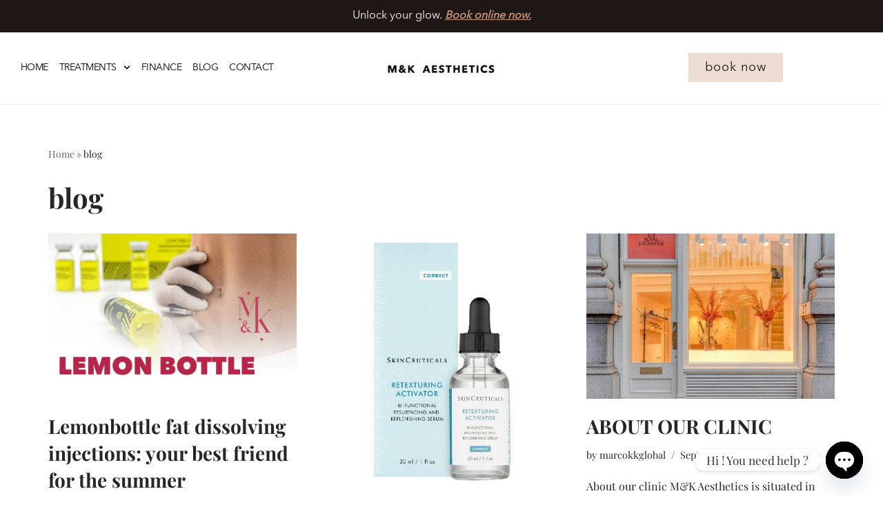

--- FILE ---
content_type: text/html; charset=UTF-8
request_url: https://mnkaesthetics.com/blog/category/blog/
body_size: 24757
content:
<!DOCTYPE html>
<html dir="ltr" lang="en" prefix="og: https://ogp.me/ns#">

<head>
	
	<meta charset="UTF-8">
	<meta name="viewport" content="width=device-width, initial-scale=1, minimum-scale=1">
	<link rel="profile" href="http://gmpg.org/xfn/11">
			<style>img:is([sizes="auto" i], [sizes^="auto," i]) { contain-intrinsic-size: 3000px 1500px }</style>
	
		<!-- All in One SEO 4.8.7 - aioseo.com -->
	<meta name="robots" content="max-image-preview:large" />
	<link rel="canonical" href="https://mnkaesthetics.com/blog/category/blog/" />
	<link rel="next" href="https://mnkaesthetics.com/blog/category/blog/page/2/" />
	<meta name="generator" content="All in One SEO (AIOSEO) 4.8.7" />
		<script type="application/ld+json" class="aioseo-schema">
			{"@context":"https:\/\/schema.org","@graph":[{"@type":"BreadcrumbList","@id":"https:\/\/mnkaesthetics.com\/blog\/category\/blog\/#breadcrumblist","itemListElement":[{"@type":"ListItem","@id":"https:\/\/mnkaesthetics.com#listItem","position":1,"name":"Home","item":"https:\/\/mnkaesthetics.com","nextItem":{"@type":"ListItem","@id":"https:\/\/mnkaesthetics.com\/blog\/category\/blog\/#listItem","name":"blog"}},{"@type":"ListItem","@id":"https:\/\/mnkaesthetics.com\/blog\/category\/blog\/#listItem","position":2,"name":"blog","previousItem":{"@type":"ListItem","@id":"https:\/\/mnkaesthetics.com#listItem","name":"Home"}}]},{"@type":"CollectionPage","@id":"https:\/\/mnkaesthetics.com\/blog\/category\/blog\/#collectionpage","url":"https:\/\/mnkaesthetics.com\/blog\/category\/blog\/","name":"blog - M&K Aesthetics","inLanguage":"en","isPartOf":{"@id":"https:\/\/mnkaesthetics.com\/#website"},"breadcrumb":{"@id":"https:\/\/mnkaesthetics.com\/blog\/category\/blog\/#breadcrumblist"}},{"@type":"Organization","@id":"https:\/\/mnkaesthetics.com\/#organization","name":"M&K Aesthetics","url":"https:\/\/mnkaesthetics.com\/","logo":{"@type":"ImageObject","url":"https:\/\/mnkaesthetics.com\/wp-content\/uploads\/2022\/09\/IMG_1416-e1747173545803.png","@id":"https:\/\/mnkaesthetics.com\/blog\/category\/blog\/#organizationLogo","width":2048,"height":204},"image":{"@id":"https:\/\/mnkaesthetics.com\/blog\/category\/blog\/#organizationLogo"}},{"@type":"WebSite","@id":"https:\/\/mnkaesthetics.com\/#website","url":"https:\/\/mnkaesthetics.com\/","name":"M&K Aesthetics","inLanguage":"en","publisher":{"@id":"https:\/\/mnkaesthetics.com\/#organization"}}]}
		</script>
		<!-- All in One SEO -->


<!-- Google Tag Manager by PYS -->
    <script data-cfasync="false" data-pagespeed-no-defer>
	    window.dataLayerPYS = window.dataLayerPYS || [];
	</script>
<!-- End Google Tag Manager by PYS -->
<!-- Google Tag Manager by PYS -->
<script data-cfasync="false" data-pagespeed-no-defer>
	var pys_datalayer_name = "dataLayer";
	window.dataLayerPYS = window.dataLayerPYS || [];</script> 
<!-- End Google Tag Manager by PYS -->
	<!-- This site is optimized with the Yoast SEO plugin v21.4 - https://yoast.com/wordpress/plugins/seo/ -->
	<title>blog - M&amp;K Aesthetics</title>
	<link rel="canonical" href="https://mnkaesthetics.com/blog/category/blog/" />
	<link rel="next" href="https://mnkaesthetics.com/blog/category/blog/page/2/" />
	<meta property="og:locale" content="en_US" />
	<meta property="og:type" content="article" />
	<meta property="og:title" content="blog Archives - M&amp;K Aesthetics" />
	<meta property="og:url" content="https://mnkaesthetics.com/blog/category/blog/" />
	<meta property="og:site_name" content="M&amp;K Aesthetics" />
	<meta name="twitter:card" content="summary_large_image" />
	<script type="application/ld+json" class="yoast-schema-graph">{"@context":"https://schema.org","@graph":[{"@type":"CollectionPage","@id":"https://mnkaesthetics.com/blog/category/blog/","url":"https://mnkaesthetics.com/blog/category/blog/","name":"blog Archives - M&amp;K Aesthetics","isPartOf":{"@id":"https://mnkaesthetics.com/#website"},"primaryImageOfPage":{"@id":"https://mnkaesthetics.com/blog/category/blog/#primaryimage"},"image":{"@id":"https://mnkaesthetics.com/blog/category/blog/#primaryimage"},"thumbnailUrl":"https://mnkaesthetics.com/wp-content/uploads/2024/05/IMG_5561.jpeg","breadcrumb":{"@id":"https://mnkaesthetics.com/blog/category/blog/#breadcrumb"},"inLanguage":"en"},{"@type":"ImageObject","inLanguage":"en","@id":"https://mnkaesthetics.com/blog/category/blog/#primaryimage","url":"https://mnkaesthetics.com/wp-content/uploads/2024/05/IMG_5561.jpeg","contentUrl":"https://mnkaesthetics.com/wp-content/uploads/2024/05/IMG_5561.jpeg","width":2048,"height":2048},{"@type":"BreadcrumbList","@id":"https://mnkaesthetics.com/blog/category/blog/#breadcrumb","itemListElement":[{"@type":"ListItem","position":1,"name":"Home","item":"https://mnkaesthetics.com/"},{"@type":"ListItem","position":2,"name":"blog"}]},{"@type":"WebSite","@id":"https://mnkaesthetics.com/#website","url":"https://mnkaesthetics.com/","name":"M&amp;K Aesthetics","description":"","publisher":{"@id":"https://mnkaesthetics.com/#organization"},"potentialAction":[{"@type":"SearchAction","target":{"@type":"EntryPoint","urlTemplate":"https://mnkaesthetics.com/?s={search_term_string}"},"query-input":"required name=search_term_string"}],"inLanguage":"en"},{"@type":"Organization","@id":"https://mnkaesthetics.com/#organization","name":"M&amp;K Aesthetics","url":"https://mnkaesthetics.com/","logo":{"@type":"ImageObject","inLanguage":"en","@id":"https://mnkaesthetics.com/#/schema/logo/image/","url":"https://mnkaesthetics.com/wp-content/uploads/2022/09/IMG_1416-e1747173545803.png","contentUrl":"https://mnkaesthetics.com/wp-content/uploads/2022/09/IMG_1416-e1747173545803.png","width":2048,"height":204,"caption":"M&amp;K Aesthetics"},"image":{"@id":"https://mnkaesthetics.com/#/schema/logo/image/"}}]}</script>
	<!-- / Yoast SEO plugin. -->


<link rel='dns-prefetch' href='//maxcdn.bootstrapcdn.com' />
<link rel='dns-prefetch' href='//fonts.googleapis.com' />
<link href='https://fonts.gstatic.com' crossorigin rel='preconnect' />
<link rel="alternate" type="application/rss+xml" title="M&amp;K Aesthetics &raquo; Feed" href="https://mnkaesthetics.com/feed/" />
<link rel="alternate" type="application/rss+xml" title="M&amp;K Aesthetics &raquo; Comments Feed" href="https://mnkaesthetics.com/comments/feed/" />
<link rel="alternate" type="application/rss+xml" title="M&amp;K Aesthetics &raquo; blog Category Feed" href="https://mnkaesthetics.com/blog/category/blog/feed/" />
<script>
window._wpemojiSettings = {"baseUrl":"https:\/\/s.w.org\/images\/core\/emoji\/16.0.1\/72x72\/","ext":".png","svgUrl":"https:\/\/s.w.org\/images\/core\/emoji\/16.0.1\/svg\/","svgExt":".svg","source":{"concatemoji":"https:\/\/mnkaesthetics.com\/wp-includes\/js\/wp-emoji-release.min.js?ver=6.8.3"}};
/*! This file is auto-generated */
!function(s,n){var o,i,e;function c(e){try{var t={supportTests:e,timestamp:(new Date).valueOf()};sessionStorage.setItem(o,JSON.stringify(t))}catch(e){}}function p(e,t,n){e.clearRect(0,0,e.canvas.width,e.canvas.height),e.fillText(t,0,0);var t=new Uint32Array(e.getImageData(0,0,e.canvas.width,e.canvas.height).data),a=(e.clearRect(0,0,e.canvas.width,e.canvas.height),e.fillText(n,0,0),new Uint32Array(e.getImageData(0,0,e.canvas.width,e.canvas.height).data));return t.every(function(e,t){return e===a[t]})}function u(e,t){e.clearRect(0,0,e.canvas.width,e.canvas.height),e.fillText(t,0,0);for(var n=e.getImageData(16,16,1,1),a=0;a<n.data.length;a++)if(0!==n.data[a])return!1;return!0}function f(e,t,n,a){switch(t){case"flag":return n(e,"\ud83c\udff3\ufe0f\u200d\u26a7\ufe0f","\ud83c\udff3\ufe0f\u200b\u26a7\ufe0f")?!1:!n(e,"\ud83c\udde8\ud83c\uddf6","\ud83c\udde8\u200b\ud83c\uddf6")&&!n(e,"\ud83c\udff4\udb40\udc67\udb40\udc62\udb40\udc65\udb40\udc6e\udb40\udc67\udb40\udc7f","\ud83c\udff4\u200b\udb40\udc67\u200b\udb40\udc62\u200b\udb40\udc65\u200b\udb40\udc6e\u200b\udb40\udc67\u200b\udb40\udc7f");case"emoji":return!a(e,"\ud83e\udedf")}return!1}function g(e,t,n,a){var r="undefined"!=typeof WorkerGlobalScope&&self instanceof WorkerGlobalScope?new OffscreenCanvas(300,150):s.createElement("canvas"),o=r.getContext("2d",{willReadFrequently:!0}),i=(o.textBaseline="top",o.font="600 32px Arial",{});return e.forEach(function(e){i[e]=t(o,e,n,a)}),i}function t(e){var t=s.createElement("script");t.src=e,t.defer=!0,s.head.appendChild(t)}"undefined"!=typeof Promise&&(o="wpEmojiSettingsSupports",i=["flag","emoji"],n.supports={everything:!0,everythingExceptFlag:!0},e=new Promise(function(e){s.addEventListener("DOMContentLoaded",e,{once:!0})}),new Promise(function(t){var n=function(){try{var e=JSON.parse(sessionStorage.getItem(o));if("object"==typeof e&&"number"==typeof e.timestamp&&(new Date).valueOf()<e.timestamp+604800&&"object"==typeof e.supportTests)return e.supportTests}catch(e){}return null}();if(!n){if("undefined"!=typeof Worker&&"undefined"!=typeof OffscreenCanvas&&"undefined"!=typeof URL&&URL.createObjectURL&&"undefined"!=typeof Blob)try{var e="postMessage("+g.toString()+"("+[JSON.stringify(i),f.toString(),p.toString(),u.toString()].join(",")+"));",a=new Blob([e],{type:"text/javascript"}),r=new Worker(URL.createObjectURL(a),{name:"wpTestEmojiSupports"});return void(r.onmessage=function(e){c(n=e.data),r.terminate(),t(n)})}catch(e){}c(n=g(i,f,p,u))}t(n)}).then(function(e){for(var t in e)n.supports[t]=e[t],n.supports.everything=n.supports.everything&&n.supports[t],"flag"!==t&&(n.supports.everythingExceptFlag=n.supports.everythingExceptFlag&&n.supports[t]);n.supports.everythingExceptFlag=n.supports.everythingExceptFlag&&!n.supports.flag,n.DOMReady=!1,n.readyCallback=function(){n.DOMReady=!0}}).then(function(){return e}).then(function(){var e;n.supports.everything||(n.readyCallback(),(e=n.source||{}).concatemoji?t(e.concatemoji):e.wpemoji&&e.twemoji&&(t(e.twemoji),t(e.wpemoji)))}))}((window,document),window._wpemojiSettings);
</script>
<style id='cf-frontend-style-inline-css'>
@font-face {
	font-family: 'Tropical';
	font-style: normal;
	font-weight: 300;
	font-display: auto;
	src: url('https://mnkaesthetics.com/wp-content/uploads/2022/10/Tropical-Serif-Font-Spaced-1.ttf') format('truetype');
}
</style>
<link rel='stylesheet' id='sbr_styles-css' href='https://mnkaesthetics.com/wp-content/plugins/reviews-feed/assets/css/sbr-styles.min.css?ver=2.1.1' media='all' />
<link rel='stylesheet' id='sbi_styles-css' href='https://mnkaesthetics.com/wp-content/plugins/instagram-feed/css/sbi-styles.min.css?ver=6.9.1' media='all' />
<style id='wp-emoji-styles-inline-css'>

	img.wp-smiley, img.emoji {
		display: inline !important;
		border: none !important;
		box-shadow: none !important;
		height: 1em !important;
		width: 1em !important;
		margin: 0 0.07em !important;
		vertical-align: -0.1em !important;
		background: none !important;
		padding: 0 !important;
	}
</style>
<style id='classic-theme-styles-inline-css'>
/*! This file is auto-generated */
.wp-block-button__link{color:#fff;background-color:#32373c;border-radius:9999px;box-shadow:none;text-decoration:none;padding:calc(.667em + 2px) calc(1.333em + 2px);font-size:1.125em}.wp-block-file__button{background:#32373c;color:#fff;text-decoration:none}
</style>
<style id='global-styles-inline-css'>
:root{--wp--preset--aspect-ratio--square: 1;--wp--preset--aspect-ratio--4-3: 4/3;--wp--preset--aspect-ratio--3-4: 3/4;--wp--preset--aspect-ratio--3-2: 3/2;--wp--preset--aspect-ratio--2-3: 2/3;--wp--preset--aspect-ratio--16-9: 16/9;--wp--preset--aspect-ratio--9-16: 9/16;--wp--preset--color--black: #000000;--wp--preset--color--cyan-bluish-gray: #abb8c3;--wp--preset--color--white: #ffffff;--wp--preset--color--pale-pink: #f78da7;--wp--preset--color--vivid-red: #cf2e2e;--wp--preset--color--luminous-vivid-orange: #ff6900;--wp--preset--color--luminous-vivid-amber: #fcb900;--wp--preset--color--light-green-cyan: #7bdcb5;--wp--preset--color--vivid-green-cyan: #00d084;--wp--preset--color--pale-cyan-blue: #8ed1fc;--wp--preset--color--vivid-cyan-blue: #0693e3;--wp--preset--color--vivid-purple: #9b51e0;--wp--preset--color--neve-link-color: var(--nv-primary-accent);--wp--preset--color--neve-link-hover-color: var(--nv-secondary-accent);--wp--preset--color--nv-site-bg: var(--nv-site-bg);--wp--preset--color--nv-light-bg: var(--nv-light-bg);--wp--preset--color--nv-dark-bg: var(--nv-dark-bg);--wp--preset--color--neve-text-color: var(--nv-text-color);--wp--preset--color--nv-text-dark-bg: var(--nv-text-dark-bg);--wp--preset--color--nv-c-1: var(--nv-c-1);--wp--preset--color--nv-c-2: var(--nv-c-2);--wp--preset--gradient--vivid-cyan-blue-to-vivid-purple: linear-gradient(135deg,rgba(6,147,227,1) 0%,rgb(155,81,224) 100%);--wp--preset--gradient--light-green-cyan-to-vivid-green-cyan: linear-gradient(135deg,rgb(122,220,180) 0%,rgb(0,208,130) 100%);--wp--preset--gradient--luminous-vivid-amber-to-luminous-vivid-orange: linear-gradient(135deg,rgba(252,185,0,1) 0%,rgba(255,105,0,1) 100%);--wp--preset--gradient--luminous-vivid-orange-to-vivid-red: linear-gradient(135deg,rgba(255,105,0,1) 0%,rgb(207,46,46) 100%);--wp--preset--gradient--very-light-gray-to-cyan-bluish-gray: linear-gradient(135deg,rgb(238,238,238) 0%,rgb(169,184,195) 100%);--wp--preset--gradient--cool-to-warm-spectrum: linear-gradient(135deg,rgb(74,234,220) 0%,rgb(151,120,209) 20%,rgb(207,42,186) 40%,rgb(238,44,130) 60%,rgb(251,105,98) 80%,rgb(254,248,76) 100%);--wp--preset--gradient--blush-light-purple: linear-gradient(135deg,rgb(255,206,236) 0%,rgb(152,150,240) 100%);--wp--preset--gradient--blush-bordeaux: linear-gradient(135deg,rgb(254,205,165) 0%,rgb(254,45,45) 50%,rgb(107,0,62) 100%);--wp--preset--gradient--luminous-dusk: linear-gradient(135deg,rgb(255,203,112) 0%,rgb(199,81,192) 50%,rgb(65,88,208) 100%);--wp--preset--gradient--pale-ocean: linear-gradient(135deg,rgb(255,245,203) 0%,rgb(182,227,212) 50%,rgb(51,167,181) 100%);--wp--preset--gradient--electric-grass: linear-gradient(135deg,rgb(202,248,128) 0%,rgb(113,206,126) 100%);--wp--preset--gradient--midnight: linear-gradient(135deg,rgb(2,3,129) 0%,rgb(40,116,252) 100%);--wp--preset--font-size--small: 13px;--wp--preset--font-size--medium: 20px;--wp--preset--font-size--large: 36px;--wp--preset--font-size--x-large: 42px;--wp--preset--font-family--playfair-display: Playfair Display;--wp--preset--font-family--avenir-next-medium: Avenir next medium;--wp--preset--font-family--avenir-next-medium-italic: Avenir next medium italic;--wp--preset--spacing--20: 0.44rem;--wp--preset--spacing--30: 0.67rem;--wp--preset--spacing--40: 1rem;--wp--preset--spacing--50: 1.5rem;--wp--preset--spacing--60: 2.25rem;--wp--preset--spacing--70: 3.38rem;--wp--preset--spacing--80: 5.06rem;--wp--preset--shadow--natural: 6px 6px 9px rgba(0, 0, 0, 0.2);--wp--preset--shadow--deep: 12px 12px 50px rgba(0, 0, 0, 0.4);--wp--preset--shadow--sharp: 6px 6px 0px rgba(0, 0, 0, 0.2);--wp--preset--shadow--outlined: 6px 6px 0px -3px rgba(255, 255, 255, 1), 6px 6px rgba(0, 0, 0, 1);--wp--preset--shadow--crisp: 6px 6px 0px rgba(0, 0, 0, 1);}:where(.is-layout-flex){gap: 0.5em;}:where(.is-layout-grid){gap: 0.5em;}body .is-layout-flex{display: flex;}.is-layout-flex{flex-wrap: wrap;align-items: center;}.is-layout-flex > :is(*, div){margin: 0;}body .is-layout-grid{display: grid;}.is-layout-grid > :is(*, div){margin: 0;}:where(.wp-block-columns.is-layout-flex){gap: 2em;}:where(.wp-block-columns.is-layout-grid){gap: 2em;}:where(.wp-block-post-template.is-layout-flex){gap: 1.25em;}:where(.wp-block-post-template.is-layout-grid){gap: 1.25em;}.has-black-color{color: var(--wp--preset--color--black) !important;}.has-cyan-bluish-gray-color{color: var(--wp--preset--color--cyan-bluish-gray) !important;}.has-white-color{color: var(--wp--preset--color--white) !important;}.has-pale-pink-color{color: var(--wp--preset--color--pale-pink) !important;}.has-vivid-red-color{color: var(--wp--preset--color--vivid-red) !important;}.has-luminous-vivid-orange-color{color: var(--wp--preset--color--luminous-vivid-orange) !important;}.has-luminous-vivid-amber-color{color: var(--wp--preset--color--luminous-vivid-amber) !important;}.has-light-green-cyan-color{color: var(--wp--preset--color--light-green-cyan) !important;}.has-vivid-green-cyan-color{color: var(--wp--preset--color--vivid-green-cyan) !important;}.has-pale-cyan-blue-color{color: var(--wp--preset--color--pale-cyan-blue) !important;}.has-vivid-cyan-blue-color{color: var(--wp--preset--color--vivid-cyan-blue) !important;}.has-vivid-purple-color{color: var(--wp--preset--color--vivid-purple) !important;}.has-neve-link-color-color{color: var(--wp--preset--color--neve-link-color) !important;}.has-neve-link-hover-color-color{color: var(--wp--preset--color--neve-link-hover-color) !important;}.has-nv-site-bg-color{color: var(--wp--preset--color--nv-site-bg) !important;}.has-nv-light-bg-color{color: var(--wp--preset--color--nv-light-bg) !important;}.has-nv-dark-bg-color{color: var(--wp--preset--color--nv-dark-bg) !important;}.has-neve-text-color-color{color: var(--wp--preset--color--neve-text-color) !important;}.has-nv-text-dark-bg-color{color: var(--wp--preset--color--nv-text-dark-bg) !important;}.has-nv-c-1-color{color: var(--wp--preset--color--nv-c-1) !important;}.has-nv-c-2-color{color: var(--wp--preset--color--nv-c-2) !important;}.has-black-background-color{background-color: var(--wp--preset--color--black) !important;}.has-cyan-bluish-gray-background-color{background-color: var(--wp--preset--color--cyan-bluish-gray) !important;}.has-white-background-color{background-color: var(--wp--preset--color--white) !important;}.has-pale-pink-background-color{background-color: var(--wp--preset--color--pale-pink) !important;}.has-vivid-red-background-color{background-color: var(--wp--preset--color--vivid-red) !important;}.has-luminous-vivid-orange-background-color{background-color: var(--wp--preset--color--luminous-vivid-orange) !important;}.has-luminous-vivid-amber-background-color{background-color: var(--wp--preset--color--luminous-vivid-amber) !important;}.has-light-green-cyan-background-color{background-color: var(--wp--preset--color--light-green-cyan) !important;}.has-vivid-green-cyan-background-color{background-color: var(--wp--preset--color--vivid-green-cyan) !important;}.has-pale-cyan-blue-background-color{background-color: var(--wp--preset--color--pale-cyan-blue) !important;}.has-vivid-cyan-blue-background-color{background-color: var(--wp--preset--color--vivid-cyan-blue) !important;}.has-vivid-purple-background-color{background-color: var(--wp--preset--color--vivid-purple) !important;}.has-neve-link-color-background-color{background-color: var(--wp--preset--color--neve-link-color) !important;}.has-neve-link-hover-color-background-color{background-color: var(--wp--preset--color--neve-link-hover-color) !important;}.has-nv-site-bg-background-color{background-color: var(--wp--preset--color--nv-site-bg) !important;}.has-nv-light-bg-background-color{background-color: var(--wp--preset--color--nv-light-bg) !important;}.has-nv-dark-bg-background-color{background-color: var(--wp--preset--color--nv-dark-bg) !important;}.has-neve-text-color-background-color{background-color: var(--wp--preset--color--neve-text-color) !important;}.has-nv-text-dark-bg-background-color{background-color: var(--wp--preset--color--nv-text-dark-bg) !important;}.has-nv-c-1-background-color{background-color: var(--wp--preset--color--nv-c-1) !important;}.has-nv-c-2-background-color{background-color: var(--wp--preset--color--nv-c-2) !important;}.has-black-border-color{border-color: var(--wp--preset--color--black) !important;}.has-cyan-bluish-gray-border-color{border-color: var(--wp--preset--color--cyan-bluish-gray) !important;}.has-white-border-color{border-color: var(--wp--preset--color--white) !important;}.has-pale-pink-border-color{border-color: var(--wp--preset--color--pale-pink) !important;}.has-vivid-red-border-color{border-color: var(--wp--preset--color--vivid-red) !important;}.has-luminous-vivid-orange-border-color{border-color: var(--wp--preset--color--luminous-vivid-orange) !important;}.has-luminous-vivid-amber-border-color{border-color: var(--wp--preset--color--luminous-vivid-amber) !important;}.has-light-green-cyan-border-color{border-color: var(--wp--preset--color--light-green-cyan) !important;}.has-vivid-green-cyan-border-color{border-color: var(--wp--preset--color--vivid-green-cyan) !important;}.has-pale-cyan-blue-border-color{border-color: var(--wp--preset--color--pale-cyan-blue) !important;}.has-vivid-cyan-blue-border-color{border-color: var(--wp--preset--color--vivid-cyan-blue) !important;}.has-vivid-purple-border-color{border-color: var(--wp--preset--color--vivid-purple) !important;}.has-neve-link-color-border-color{border-color: var(--wp--preset--color--neve-link-color) !important;}.has-neve-link-hover-color-border-color{border-color: var(--wp--preset--color--neve-link-hover-color) !important;}.has-nv-site-bg-border-color{border-color: var(--wp--preset--color--nv-site-bg) !important;}.has-nv-light-bg-border-color{border-color: var(--wp--preset--color--nv-light-bg) !important;}.has-nv-dark-bg-border-color{border-color: var(--wp--preset--color--nv-dark-bg) !important;}.has-neve-text-color-border-color{border-color: var(--wp--preset--color--neve-text-color) !important;}.has-nv-text-dark-bg-border-color{border-color: var(--wp--preset--color--nv-text-dark-bg) !important;}.has-nv-c-1-border-color{border-color: var(--wp--preset--color--nv-c-1) !important;}.has-nv-c-2-border-color{border-color: var(--wp--preset--color--nv-c-2) !important;}.has-vivid-cyan-blue-to-vivid-purple-gradient-background{background: var(--wp--preset--gradient--vivid-cyan-blue-to-vivid-purple) !important;}.has-light-green-cyan-to-vivid-green-cyan-gradient-background{background: var(--wp--preset--gradient--light-green-cyan-to-vivid-green-cyan) !important;}.has-luminous-vivid-amber-to-luminous-vivid-orange-gradient-background{background: var(--wp--preset--gradient--luminous-vivid-amber-to-luminous-vivid-orange) !important;}.has-luminous-vivid-orange-to-vivid-red-gradient-background{background: var(--wp--preset--gradient--luminous-vivid-orange-to-vivid-red) !important;}.has-very-light-gray-to-cyan-bluish-gray-gradient-background{background: var(--wp--preset--gradient--very-light-gray-to-cyan-bluish-gray) !important;}.has-cool-to-warm-spectrum-gradient-background{background: var(--wp--preset--gradient--cool-to-warm-spectrum) !important;}.has-blush-light-purple-gradient-background{background: var(--wp--preset--gradient--blush-light-purple) !important;}.has-blush-bordeaux-gradient-background{background: var(--wp--preset--gradient--blush-bordeaux) !important;}.has-luminous-dusk-gradient-background{background: var(--wp--preset--gradient--luminous-dusk) !important;}.has-pale-ocean-gradient-background{background: var(--wp--preset--gradient--pale-ocean) !important;}.has-electric-grass-gradient-background{background: var(--wp--preset--gradient--electric-grass) !important;}.has-midnight-gradient-background{background: var(--wp--preset--gradient--midnight) !important;}.has-small-font-size{font-size: var(--wp--preset--font-size--small) !important;}.has-medium-font-size{font-size: var(--wp--preset--font-size--medium) !important;}.has-large-font-size{font-size: var(--wp--preset--font-size--large) !important;}.has-x-large-font-size{font-size: var(--wp--preset--font-size--x-large) !important;}.has-playfair-display-font-family{font-family: var(--wp--preset--font-family--playfair-display) !important;}.has-avenir-next-medium-font-family{font-family: var(--wp--preset--font-family--avenir-next-medium) !important;}.has-avenir-next-medium-italic-font-family{font-family: var(--wp--preset--font-family--avenir-next-medium-italic) !important;}
:where(.wp-block-post-template.is-layout-flex){gap: 1.25em;}:where(.wp-block-post-template.is-layout-grid){gap: 1.25em;}
:where(.wp-block-columns.is-layout-flex){gap: 2em;}:where(.wp-block-columns.is-layout-grid){gap: 2em;}
:root :where(.wp-block-pullquote){font-size: 1.5em;line-height: 1.6;}
</style>
<link rel='stylesheet' id='cff-css' href='https://mnkaesthetics.com/wp-content/plugins/custom-facebook-feed/assets/css/cff-style.min.css?ver=4.3.2' media='all' />
<link rel='stylesheet' id='sb-font-awesome-css' href='https://maxcdn.bootstrapcdn.com/font-awesome/4.7.0/css/font-awesome.min.css?ver=6.8.3' media='all' />
<link rel='stylesheet' id='grw-public-main-css-css' href='https://mnkaesthetics.com/wp-content/plugins/widget-google-reviews/assets/css/public-main.css?ver=6.5' media='all' />
<link rel='stylesheet' id='neve-style-css' href='https://mnkaesthetics.com/wp-content/themes/neve/style-main-new.min.css?ver=4.1.4' media='all' />
<style id='neve-style-inline-css'>
.is-menu-sidebar .header-menu-sidebar { visibility: visible; }.is-menu-sidebar.menu_sidebar_slide_left .header-menu-sidebar { transform: translate3d(0, 0, 0); left: 0; }.is-menu-sidebar.menu_sidebar_slide_right .header-menu-sidebar { transform: translate3d(0, 0, 0); right: 0; }.is-menu-sidebar.menu_sidebar_pull_right .header-menu-sidebar, .is-menu-sidebar.menu_sidebar_pull_left .header-menu-sidebar { transform: translateX(0); }.is-menu-sidebar.menu_sidebar_dropdown .header-menu-sidebar { height: auto; }.is-menu-sidebar.menu_sidebar_dropdown .header-menu-sidebar-inner { max-height: 400px; padding: 20px 0; }.is-menu-sidebar.menu_sidebar_full_canvas .header-menu-sidebar { opacity: 1; }.header-menu-sidebar .menu-item-nav-search:not(.floating) { pointer-events: none; }.header-menu-sidebar .menu-item-nav-search .is-menu-sidebar { pointer-events: unset; }@media screen and (max-width: 960px) { .builder-item.cr .item--inner { --textalign: center; --justify: center; } }
.nv-meta-list li.meta:not(:last-child):after { content:"/" }.nv-meta-list .no-mobile{
			display:none;
		}.nv-meta-list li.last::after{
			content: ""!important;
		}@media (min-width: 769px) {
			.nv-meta-list .no-mobile {
				display: inline-block;
			}
			.nv-meta-list li.last:not(:last-child)::after {
		 		content: "/" !important;
			}
		}
 :root{ --container: 748px;--postwidth:100%; --primarybtnbg: var(--nv-primary-accent); --primarybtnhoverbg: var(--nv-primary-accent); --primarybtncolor: #fff; --secondarybtncolor: var(--nv-primary-accent); --primarybtnhovercolor: #fff; --secondarybtnhovercolor: var(--nv-primary-accent);--primarybtnborderradius:3px;--secondarybtnborderradius:3px;--secondarybtnborderwidth:3px;--btnpadding:13px 15px;--primarybtnpadding:13px 15px;--secondarybtnpadding:calc(13px - 3px) calc(15px - 3px); --bodyfontfamily: Arial,Helvetica,sans-serif; --bodyfontsize: 15px; --bodylineheight: 1.6; --bodyletterspacing: 0px; --bodyfontweight: 400; --h1fontsize: 36px; --h1fontweight: 700; --h1lineheight: 1.2; --h1letterspacing: 0px; --h1texttransform: none; --h2fontsize: 28px; --h2fontweight: 700; --h2lineheight: 1.3; --h2letterspacing: 0px; --h2texttransform: none; --h3fontsize: 24px; --h3fontweight: 700; --h3lineheight: 1.4; --h3letterspacing: 0px; --h3texttransform: none; --h4fontsize: 20px; --h4fontweight: 700; --h4lineheight: 1.6; --h4letterspacing: 0px; --h4texttransform: none; --h5fontsize: 16px; --h5fontweight: 700; --h5lineheight: 1.6; --h5letterspacing: 0px; --h5texttransform: none; --h6fontsize: 14px; --h6fontweight: 700; --h6lineheight: 1.6; --h6letterspacing: 0px; --h6texttransform: none;--formfieldborderwidth:2px;--formfieldborderradius:3px; --formfieldbgcolor: var(--nv-site-bg); --formfieldbordercolor: #dddddd; --formfieldcolor: var(--nv-text-color);--formfieldpadding:10px 12px; } .nv-index-posts{ --borderradius:0px; } .has-neve-button-color-color{ color: var(--nv-primary-accent)!important; } .has-neve-button-color-background-color{ background-color: var(--nv-primary-accent)!important; } .single-post-container .alignfull > [class*="__inner-container"], .single-post-container .alignwide > [class*="__inner-container"]{ max-width:718px } .nv-meta-list{ --avatarsize: 20px; } .single .nv-meta-list{ --avatarsize: 20px; } .nv-is-boxed.nv-comments-wrap{ --padding:20px; } .nv-is-boxed.comment-respond{ --padding:20px; } .single:not(.single-product), .page{ --c-vspace:0 0 0 0;; } .global-styled{ --bgcolor: var(--nv-site-bg); } .header-top{ --rowbcolor: var(--nv-light-bg); --color: var(--nv-text-color); --bgcolor: var(--nv-site-bg); } .header-main{ --rowbwidth:0px; --rowbcolor: var(--nv-light-bg); --color: var(--nv-text-color); --bgcolor: #ffffff; } .header-bottom{ --rowbwidth:0px; --rowbcolor: var(--nv-light-bg); --color: var(--nv-text-color); --bgcolor: #fcf7f4; } .header-menu-sidebar-bg{ --justify: flex-start; --textalign: left;--flexg: 1;--wrapdropdownwidth: auto; --color: var(--nv-text-color); --bgcolor: var(--nv-site-bg); } .header-menu-sidebar{ width: 360px; } .builder-item--logo{ --maxwidth: 100px; --fs: 24px;--padding:10px 0;--margin:0; --textalign: center;--justify: center; } .builder-item--nav-icon,.header-menu-sidebar .close-sidebar-panel .navbar-toggle{ --borderradius:0;--borderwidth:0; } .builder-item--nav-icon{ --label-margin:0 5px 0 0;;--padding:10px 15px;--margin:0; } .builder-item--primary-menu{ --color: #000000; --hovercolor: #ccba93; --hovertextcolor: var(--nv-text-color); --activecolor: #ccba93; --spacing: 20px; --height: 25px;--padding:0;--margin:0; --fontfamily: "Playfair Display"; --fontsize: 1em; --lineheight: 1.6em; --letterspacing: 0px; --fontweight: 500; --texttransform: none; --iconsize: 1em; } .hfg-is-group.has-primary-menu .inherit-ff{ --inheritedff: Playfair Display; --inheritedfw: 500; } .builder-item--button_base{ --primarybtnbg: #ccba93; --primarybtncolor: #fcf7f4; --primarybtnhoverbg: var(--nv-primary-accent); --primarybtnhovercolor: #fff;--primarybtnborderradius:35px;--primarybtnshadow:none;--primarybtnhovershadow:none;--padding:8px 12px;--margin:0; } .footer-top-inner .row{ grid-template-columns:1fr 1fr 1fr; --valign: flex-start; } .footer-top{ --rowbcolor: var(--nv-light-bg); --color: var(--nv-text-color); --bgcolor: var(--nv-site-bg); } .footer-main-inner .row{ grid-template-columns:1fr 1fr 1fr; --valign: flex-start; } .footer-main{ --rowbcolor: var(--nv-light-bg); --color: var(--nv-text-color); --bgcolor: var(--nv-site-bg); } .footer-bottom-inner .row{ grid-template-columns:1fr; --valign: flex-start; } .footer-bottom{ --rowbcolor: #ffffff; --color: var(--nv-text-dark-bg); --bgcolor: #ffffff; } @media(min-width: 576px){ :root{ --container: 992px;--postwidth:50%;--btnpadding:13px 15px;--primarybtnpadding:13px 15px;--secondarybtnpadding:calc(13px - 3px) calc(15px - 3px); --bodyfontsize: 16px; --bodylineheight: 1.6; --bodyletterspacing: 0px; --h1fontsize: 38px; --h1lineheight: 1.2; --h1letterspacing: 0px; --h2fontsize: 30px; --h2lineheight: 1.2; --h2letterspacing: 0px; --h3fontsize: 26px; --h3lineheight: 1.4; --h3letterspacing: 0px; --h4fontsize: 22px; --h4lineheight: 1.5; --h4letterspacing: 0px; --h5fontsize: 18px; --h5lineheight: 1.6; --h5letterspacing: 0px; --h6fontsize: 14px; --h6lineheight: 1.6; --h6letterspacing: 0px; } .single-post-container .alignfull > [class*="__inner-container"], .single-post-container .alignwide > [class*="__inner-container"]{ max-width:962px } .nv-meta-list{ --avatarsize: 20px; } .single .nv-meta-list{ --avatarsize: 20px; } .nv-is-boxed.nv-comments-wrap{ --padding:30px; } .nv-is-boxed.comment-respond{ --padding:30px; } .single:not(.single-product), .page{ --c-vspace:0 0 0 0;; } .header-main{ --rowbwidth:0px; } .header-bottom{ --rowbwidth:0px; } .header-menu-sidebar-bg{ --justify: flex-start; --textalign: left;--flexg: 1;--wrapdropdownwidth: auto; } .header-menu-sidebar{ width: 360px; } .builder-item--logo{ --maxwidth: 110px; --fs: 24px;--padding:10px 0;--margin:0; --textalign: center;--justify: center; } .builder-item--nav-icon{ --label-margin:0 5px 0 0;;--padding:10px 15px;--margin:0; } .builder-item--primary-menu{ --spacing: 20px; --height: 25px;--padding:0;--margin:0; --fontsize: 1em; --lineheight: 1.6em; --letterspacing: 0px; --iconsize: 1em; } .builder-item--button_base{ --padding:8px 12px;--margin:0; } }@media(min-width: 960px){ :root{ --container: 1170px;--postwidth:33.333333333333%;--btnpadding:13px 15px;--primarybtnpadding:13px 15px;--secondarybtnpadding:calc(13px - 3px) calc(15px - 3px); --bodyfontsize: 16px; --bodylineheight: 1.7; --bodyletterspacing: 0px; --h1fontsize: 40px; --h1lineheight: 1.1; --h1letterspacing: 0px; --h2fontsize: 32px; --h2lineheight: 1.2; --h2letterspacing: 0px; --h3fontsize: 28px; --h3lineheight: 1.4; --h3letterspacing: 0px; --h4fontsize: 24px; --h4lineheight: 1.5; --h4letterspacing: 0px; --h5fontsize: 20px; --h5lineheight: 1.6; --h5letterspacing: 0px; --h6fontsize: 16px; --h6lineheight: 1.6; --h6letterspacing: 0px; } body:not(.single):not(.archive):not(.blog):not(.search):not(.error404) .neve-main > .container .col, body.post-type-archive-course .neve-main > .container .col, body.post-type-archive-llms_membership .neve-main > .container .col{ max-width: 100%; } body:not(.single):not(.archive):not(.blog):not(.search):not(.error404) .nv-sidebar-wrap, body.post-type-archive-course .nv-sidebar-wrap, body.post-type-archive-llms_membership .nv-sidebar-wrap{ max-width: 0%; } .neve-main > .archive-container .nv-index-posts.col{ max-width: 100%; } .neve-main > .archive-container .nv-sidebar-wrap{ max-width: 0%; } .neve-main > .single-post-container .nv-single-post-wrap.col{ max-width: 70%; } .single-post-container .alignfull > [class*="__inner-container"], .single-post-container .alignwide > [class*="__inner-container"]{ max-width:789px } .container-fluid.single-post-container .alignfull > [class*="__inner-container"], .container-fluid.single-post-container .alignwide > [class*="__inner-container"]{ max-width:calc(70% + 15px) } .neve-main > .single-post-container .nv-sidebar-wrap{ max-width: 30%; } .nv-meta-list{ --avatarsize: 20px; } .single .nv-meta-list{ --avatarsize: 20px; } .nv-is-boxed.nv-comments-wrap{ --padding:40px; } .nv-is-boxed.comment-respond{ --padding:40px; } .single:not(.single-product), .page{ --c-vspace:0 0 0 0;; } .header-main{ --rowbwidth:0px; } .header-bottom{ --rowbwidth:0px; } .header-menu-sidebar-bg{ --justify: flex-start; --textalign: left;--flexg: 1;--wrapdropdownwidth: auto; } .header-menu-sidebar{ width: 360px; } .builder-item--logo{ --maxwidth: 120px; --fs: 24px;--padding:10px 0;--margin:0; --textalign: center;--justify: center; } .builder-item--nav-icon{ --label-margin:0 5px 0 0;;--padding:10px 15px;--margin:0; } .builder-item--primary-menu{ --spacing: 20px; --height: 25px;--padding:0;--margin:0; --fontsize: 1em; --lineheight: 1.6em; --letterspacing: 0px; --iconsize: 1em; } .builder-item--button_base{ --padding:8px 12px 8px 12px;;--margin:0; } }.nv-content-wrap .elementor a:not(.button):not(.wp-block-file__button){ text-decoration: none; }:root{--nv-primary-accent:#000206;--nv-secondary-accent:#2f5aae;--nv-site-bg:#ffffff;--nv-light-bg:#f4f5f7;--nv-dark-bg:#121212;--nv-text-color:#272626;--nv-text-dark-bg:#ffffff;--nv-c-1:#9463ae;--nv-c-2:#be574b;--nv-fallback-ff:Arial, Helvetica, sans-serif;}
:root{--e-global-color-nvprimaryaccent:#000206;--e-global-color-nvsecondaryaccent:#2f5aae;--e-global-color-nvsitebg:#ffffff;--e-global-color-nvlightbg:#f4f5f7;--e-global-color-nvdarkbg:#121212;--e-global-color-nvtextcolor:#272626;--e-global-color-nvtextdarkbg:#ffffff;--e-global-color-nvc1:#9463ae;--e-global-color-nvc2:#be574b;}
</style>
<link rel='stylesheet' id='e-sticky-css' href='https://mnkaesthetics.com/wp-content/plugins/elementor-pro/assets/css/modules/sticky.min.css?ver=3.32.1' media='all' />
<link rel='stylesheet' id='elementor-frontend-css' href='https://mnkaesthetics.com/wp-content/plugins/elementor/assets/css/frontend.min.css?ver=3.32.2' media='all' />
<link rel='stylesheet' id='widget-nav-menu-css' href='https://mnkaesthetics.com/wp-content/plugins/elementor-pro/assets/css/widget-nav-menu.min.css?ver=3.32.1' media='all' />
<link rel='stylesheet' id='widget-image-css' href='https://mnkaesthetics.com/wp-content/plugins/elementor/assets/css/widget-image.min.css?ver=3.32.2' media='all' />
<link rel='stylesheet' id='e-motion-fx-css' href='https://mnkaesthetics.com/wp-content/plugins/elementor-pro/assets/css/modules/motion-fx.min.css?ver=3.32.1' media='all' />
<link rel='stylesheet' id='widget-heading-css' href='https://mnkaesthetics.com/wp-content/plugins/elementor/assets/css/widget-heading.min.css?ver=3.32.2' media='all' />
<link rel='stylesheet' id='e-animation-grow-css' href='https://mnkaesthetics.com/wp-content/plugins/elementor/assets/lib/animations/styles/e-animation-grow.min.css?ver=3.32.2' media='all' />
<link rel='stylesheet' id='elementor-post-2938-css' href='https://mnkaesthetics.com/wp-content/uploads/elementor/css/post-2938.css?ver=1759579238' media='all' />
<link rel='stylesheet' id='cffstyles-css' href='https://mnkaesthetics.com/wp-content/plugins/custom-facebook-feed/assets/css/cff-style.min.css?ver=4.3.2' media='all' />
<link rel='stylesheet' id='sbistyles-css' href='https://mnkaesthetics.com/wp-content/plugins/instagram-feed/css/sbi-styles.min.css?ver=6.9.1' media='all' />
<link rel='stylesheet' id='elementor-post-7455-css' href='https://mnkaesthetics.com/wp-content/uploads/elementor/css/post-7455.css?ver=1759579240' media='all' />
<link rel='stylesheet' id='elementor-post-4905-css' href='https://mnkaesthetics.com/wp-content/uploads/elementor/css/post-4905.css?ver=1760717820' media='all' />
<link rel='stylesheet' id='chaty-front-css-css' href='https://mnkaesthetics.com/wp-content/plugins/chaty/css/chaty-front.min.css?ver=3.4.81717776057' media='all' />
<link rel='stylesheet' id='ekit-widget-styles-css' href='https://mnkaesthetics.com/wp-content/plugins/elementskit-lite/widgets/init/assets/css/widget-styles.css?ver=3.7.3' media='all' />
<link rel='stylesheet' id='ekit-responsive-css' href='https://mnkaesthetics.com/wp-content/plugins/elementskit-lite/widgets/init/assets/css/responsive.css?ver=3.7.3' media='all' />
<link rel='stylesheet' id='neve-google-font-playfair-display-css' href='//fonts.googleapis.com/css?family=Playfair+Display%3A500%2C400&#038;display=swap&#038;ver=4.1.4' media='all' />
<link rel='stylesheet' id='wpr-text-animations-css-css' href='https://mnkaesthetics.com/wp-content/plugins/royal-elementor-addons/assets/css/lib/animations/text-animations.min.css?ver=1.7.1034' media='all' />
<link rel='stylesheet' id='wpr-addons-css-css' href='https://mnkaesthetics.com/wp-content/plugins/royal-elementor-addons/assets/css/frontend.min.css?ver=1.7.1034' media='all' />
<link rel='stylesheet' id='font-awesome-5-all-css' href='https://mnkaesthetics.com/wp-content/plugins/elementor/assets/lib/font-awesome/css/all.min.css?ver=1.7.1034' media='all' />
<link rel='stylesheet' id='elementor-gf-roboto-css' href='https://fonts.googleapis.com/css?family=Roboto:100,100italic,200,200italic,300,300italic,400,400italic,500,500italic,600,600italic,700,700italic,800,800italic,900,900italic&#038;display=auto' media='all' />
<link rel='stylesheet' id='elementor-gf-robotoslab-css' href='https://fonts.googleapis.com/css?family=Roboto+Slab:100,100italic,200,200italic,300,300italic,400,400italic,500,500italic,600,600italic,700,700italic,800,800italic,900,900italic&#038;display=auto' media='all' />
<link rel='stylesheet' id='elementor-gf-poppins-css' href='https://fonts.googleapis.com/css?family=Poppins:100,100italic,200,200italic,300,300italic,400,400italic,500,500italic,600,600italic,700,700italic,800,800italic,900,900italic&#038;display=auto' media='all' />
<script id="jquery-core-js-extra">
var pysFacebookRest = {"restApiUrl":"https:\/\/mnkaesthetics.com\/wp-json\/pys-facebook\/v1\/event","debug":""};
</script>
<script data-cfasync="false" src="https://mnkaesthetics.com/wp-includes/js/jquery/jquery.min.js?ver=3.7.1" id="jquery-core-js"></script>
<script data-cfasync="false" src="https://mnkaesthetics.com/wp-includes/js/jquery/jquery-migrate.min.js?ver=3.4.1" id="jquery-migrate-js"></script>
<script defer="defer" src="https://mnkaesthetics.com/wp-content/plugins/widget-google-reviews/assets/js/public-main.js?ver=6.5" id="grw-public-main-js-js"></script>
<link rel="https://api.w.org/" href="https://mnkaesthetics.com/wp-json/" /><link rel="alternate" title="JSON" type="application/json" href="https://mnkaesthetics.com/wp-json/wp/v2/categories/18" /><link rel="EditURI" type="application/rsd+xml" title="RSD" href="https://mnkaesthetics.com/xmlrpc.php?rsd" />
<meta name="generator" content="WordPress 6.8.3" />
<meta name="ti-site-data" content="eyJyIjoiMTowITc6MCEzMDowIiwibyI6Imh0dHBzOlwvXC9tbmthZXN0aGV0aWNzLmNvbVwvd3AtYWRtaW5cL2FkbWluLWFqYXgucGhwP2FjdGlvbj10aV9vbmxpbmVfdXNlcnNfZ29vZ2xlJnA9JTJGYmxvZyUyRmNhdGVnb3J5JTJGYmxvZyUyRiJ9" /><meta name="generator" content="Elementor 3.32.2; features: e_font_icon_svg, additional_custom_breakpoints; settings: css_print_method-external, google_font-enabled, font_display-auto">
			<style>
				.e-con.e-parent:nth-of-type(n+4):not(.e-lazyloaded):not(.e-no-lazyload),
				.e-con.e-parent:nth-of-type(n+4):not(.e-lazyloaded):not(.e-no-lazyload) * {
					background-image: none !important;
				}
				@media screen and (max-height: 1024px) {
					.e-con.e-parent:nth-of-type(n+3):not(.e-lazyloaded):not(.e-no-lazyload),
					.e-con.e-parent:nth-of-type(n+3):not(.e-lazyloaded):not(.e-no-lazyload) * {
						background-image: none !important;
					}
				}
				@media screen and (max-height: 640px) {
					.e-con.e-parent:nth-of-type(n+2):not(.e-lazyloaded):not(.e-no-lazyload),
					.e-con.e-parent:nth-of-type(n+2):not(.e-lazyloaded):not(.e-no-lazyload) * {
						background-image: none !important;
					}
				}
			</style>
			<link rel="icon" href="https://mnkaesthetics.com/wp-content/uploads/2025/05/cropped-Sans-titre-2-32x32.jpg" sizes="32x32" />
<link rel="icon" href="https://mnkaesthetics.com/wp-content/uploads/2025/05/cropped-Sans-titre-2-192x192.jpg" sizes="192x192" />
<link rel="apple-touch-icon" href="https://mnkaesthetics.com/wp-content/uploads/2025/05/cropped-Sans-titre-2-180x180.jpg" />
<meta name="msapplication-TileImage" content="https://mnkaesthetics.com/wp-content/uploads/2025/05/cropped-Sans-titre-2-270x270.jpg" />
		<style id="wp-custom-css">
			

/** Start Block Kit CSS: 144-3-3a7d335f39a8579c20cdf02f8d462582 **/

.envato-block__preview{overflow: visible;}

/* Envato Kit 141 Custom Styles - Applied to the element under Advanced */

.elementor-headline-animation-type-drop-in .elementor-headline-dynamic-wrapper{
	text-align: center;
}
.envato-kit-141-top-0 h1,
.envato-kit-141-top-0 h2,
.envato-kit-141-top-0 h3,
.envato-kit-141-top-0 h4,
.envato-kit-141-top-0 h5,
.envato-kit-141-top-0 h6,
.envato-kit-141-top-0 p {
	margin-top: 0;
}

.envato-kit-141-newsletter-inline .elementor-field-textual.elementor-size-md {
	padding-left: 1.5rem;
	padding-right: 1.5rem;
}

.envato-kit-141-bottom-0 p {
	margin-bottom: 0;
}

.envato-kit-141-bottom-8 .elementor-price-list .elementor-price-list-item .elementor-price-list-header {
	margin-bottom: .5rem;
}

.envato-kit-141.elementor-widget-testimonial-carousel.elementor-pagination-type-bullets .swiper-container {
	padding-bottom: 52px;
}

.envato-kit-141-display-inline {
	display: inline-block;
}

.envato-kit-141 .elementor-slick-slider ul.slick-dots {
	bottom: -40px;
}

/** End Block Kit CSS: 144-3-3a7d335f39a8579c20cdf02f8d462582 **/



/** Start Block Kit CSS: 71-3-d415519effd9e11f35d2438c58ea7ebf **/

.envato-block__preview{overflow: visible;}

/** End Block Kit CSS: 71-3-d415519effd9e11f35d2438c58ea7ebf **/



/** Start Block Kit CSS: 141-3-1d55f1e76be9fb1a8d9de88accbe962f **/

.envato-kit-138-bracket .elementor-widget-container > *:before{
	content:"[";
	color:#ffab00;
	display:inline-block;
	margin-right:4px;
	line-height:1em;
	position:relative;
	top:-1px;
}

.envato-kit-138-bracket .elementor-widget-container > *:after{
	content:"]";
	color:#ffab00;
	display:inline-block;
	margin-left:4px;
	line-height:1em;
	position:relative;
	top:-1px;
}

/** End Block Kit CSS: 141-3-1d55f1e76be9fb1a8d9de88accbe962f **/



/** Start Block Kit CSS: 33-3-f2d4515681d0cdeb2a000d0405e47669 **/

.envato-kit-30-phone-overlay {
	position: absolute !important;
	display: block !important;
	top: 0%;
	left: 0%;
	right: 0%;
	margin: auto;
	z-index: 1;
}
.envato-kit-30-div-rotate{
	transform: rotate(90deg);
}

/** End Block Kit CSS: 33-3-f2d4515681d0cdeb2a000d0405e47669 **/

		</style>
		<style id="wpr_lightbox_styles">
				.lg-backdrop {
					background-color: rgba(0,0,0,0.6) !important;
				}
				.lg-toolbar,
				.lg-dropdown {
					background-color: rgba(0,0,0,0.8) !important;
				}
				.lg-dropdown:after {
					border-bottom-color: rgba(0,0,0,0.8) !important;
				}
				.lg-sub-html {
					background-color: rgba(0,0,0,0.8) !important;
				}
				.lg-thumb-outer,
				.lg-progress-bar {
					background-color: #444444 !important;
				}
				.lg-progress {
					background-color: #a90707 !important;
				}
				.lg-icon {
					color: #efefef !important;
					font-size: 20px !important;
				}
				.lg-icon.lg-toogle-thumb {
					font-size: 24px !important;
				}
				.lg-icon:hover,
				.lg-dropdown-text:hover {
					color: #ffffff !important;
				}
				.lg-sub-html,
				.lg-dropdown-text {
					color: #efefef !important;
					font-size: 14px !important;
				}
				#lg-counter {
					color: #efefef !important;
					font-size: 14px !important;
				}
				.lg-prev,
				.lg-next {
					font-size: 35px !important;
				}

				/* Defaults */
				.lg-icon {
				background-color: transparent !important;
				}

				#lg-counter {
				opacity: 0.9;
				}

				.lg-thumb-outer {
				padding: 0 10px;
				}

				.lg-thumb-item {
				border-radius: 0 !important;
				border: none !important;
				opacity: 0.5;
				}

				.lg-thumb-item.active {
					opacity: 1;
				}
	         </style>	<!-- Fonts Plugin CSS - https://fontsplugin.com/ -->
	<style>
		/* Cached: January 26, 2026 at 4:03am */
/* cyrillic */
@font-face {
  font-family: 'Playfair Display';
  font-style: italic;
  font-weight: 400;
  font-display: swap;
  src: url(https://fonts.gstatic.com/s/playfairdisplay/v40/nuFkD-vYSZviVYUb_rj3ij__anPXDTnohkk72xU.woff2) format('woff2');
  unicode-range: U+0301, U+0400-045F, U+0490-0491, U+04B0-04B1, U+2116;
}
/* vietnamese */
@font-face {
  font-family: 'Playfair Display';
  font-style: italic;
  font-weight: 400;
  font-display: swap;
  src: url(https://fonts.gstatic.com/s/playfairdisplay/v40/nuFkD-vYSZviVYUb_rj3ij__anPXDTnojUk72xU.woff2) format('woff2');
  unicode-range: U+0102-0103, U+0110-0111, U+0128-0129, U+0168-0169, U+01A0-01A1, U+01AF-01B0, U+0300-0301, U+0303-0304, U+0308-0309, U+0323, U+0329, U+1EA0-1EF9, U+20AB;
}
/* latin-ext */
@font-face {
  font-family: 'Playfair Display';
  font-style: italic;
  font-weight: 400;
  font-display: swap;
  src: url(https://fonts.gstatic.com/s/playfairdisplay/v40/nuFkD-vYSZviVYUb_rj3ij__anPXDTnojEk72xU.woff2) format('woff2');
  unicode-range: U+0100-02BA, U+02BD-02C5, U+02C7-02CC, U+02CE-02D7, U+02DD-02FF, U+0304, U+0308, U+0329, U+1D00-1DBF, U+1E00-1E9F, U+1EF2-1EFF, U+2020, U+20A0-20AB, U+20AD-20C0, U+2113, U+2C60-2C7F, U+A720-A7FF;
}
/* latin */
@font-face {
  font-family: 'Playfair Display';
  font-style: italic;
  font-weight: 400;
  font-display: swap;
  src: url(https://fonts.gstatic.com/s/playfairdisplay/v40/nuFkD-vYSZviVYUb_rj3ij__anPXDTnogkk7.woff2) format('woff2');
  unicode-range: U+0000-00FF, U+0131, U+0152-0153, U+02BB-02BC, U+02C6, U+02DA, U+02DC, U+0304, U+0308, U+0329, U+2000-206F, U+20AC, U+2122, U+2191, U+2193, U+2212, U+2215, U+FEFF, U+FFFD;
}
/* cyrillic */
@font-face {
  font-family: 'Playfair Display';
  font-style: italic;
  font-weight: 500;
  font-display: swap;
  src: url(https://fonts.gstatic.com/s/playfairdisplay/v40/nuFkD-vYSZviVYUb_rj3ij__anPXDTnohkk72xU.woff2) format('woff2');
  unicode-range: U+0301, U+0400-045F, U+0490-0491, U+04B0-04B1, U+2116;
}
/* vietnamese */
@font-face {
  font-family: 'Playfair Display';
  font-style: italic;
  font-weight: 500;
  font-display: swap;
  src: url(https://fonts.gstatic.com/s/playfairdisplay/v40/nuFkD-vYSZviVYUb_rj3ij__anPXDTnojUk72xU.woff2) format('woff2');
  unicode-range: U+0102-0103, U+0110-0111, U+0128-0129, U+0168-0169, U+01A0-01A1, U+01AF-01B0, U+0300-0301, U+0303-0304, U+0308-0309, U+0323, U+0329, U+1EA0-1EF9, U+20AB;
}
/* latin-ext */
@font-face {
  font-family: 'Playfair Display';
  font-style: italic;
  font-weight: 500;
  font-display: swap;
  src: url(https://fonts.gstatic.com/s/playfairdisplay/v40/nuFkD-vYSZviVYUb_rj3ij__anPXDTnojEk72xU.woff2) format('woff2');
  unicode-range: U+0100-02BA, U+02BD-02C5, U+02C7-02CC, U+02CE-02D7, U+02DD-02FF, U+0304, U+0308, U+0329, U+1D00-1DBF, U+1E00-1E9F, U+1EF2-1EFF, U+2020, U+20A0-20AB, U+20AD-20C0, U+2113, U+2C60-2C7F, U+A720-A7FF;
}
/* latin */
@font-face {
  font-family: 'Playfair Display';
  font-style: italic;
  font-weight: 500;
  font-display: swap;
  src: url(https://fonts.gstatic.com/s/playfairdisplay/v40/nuFkD-vYSZviVYUb_rj3ij__anPXDTnogkk7.woff2) format('woff2');
  unicode-range: U+0000-00FF, U+0131, U+0152-0153, U+02BB-02BC, U+02C6, U+02DA, U+02DC, U+0304, U+0308, U+0329, U+2000-206F, U+20AC, U+2122, U+2191, U+2193, U+2212, U+2215, U+FEFF, U+FFFD;
}
/* cyrillic */
@font-face {
  font-family: 'Playfair Display';
  font-style: italic;
  font-weight: 600;
  font-display: swap;
  src: url(https://fonts.gstatic.com/s/playfairdisplay/v40/nuFkD-vYSZviVYUb_rj3ij__anPXDTnohkk72xU.woff2) format('woff2');
  unicode-range: U+0301, U+0400-045F, U+0490-0491, U+04B0-04B1, U+2116;
}
/* vietnamese */
@font-face {
  font-family: 'Playfair Display';
  font-style: italic;
  font-weight: 600;
  font-display: swap;
  src: url(https://fonts.gstatic.com/s/playfairdisplay/v40/nuFkD-vYSZviVYUb_rj3ij__anPXDTnojUk72xU.woff2) format('woff2');
  unicode-range: U+0102-0103, U+0110-0111, U+0128-0129, U+0168-0169, U+01A0-01A1, U+01AF-01B0, U+0300-0301, U+0303-0304, U+0308-0309, U+0323, U+0329, U+1EA0-1EF9, U+20AB;
}
/* latin-ext */
@font-face {
  font-family: 'Playfair Display';
  font-style: italic;
  font-weight: 600;
  font-display: swap;
  src: url(https://fonts.gstatic.com/s/playfairdisplay/v40/nuFkD-vYSZviVYUb_rj3ij__anPXDTnojEk72xU.woff2) format('woff2');
  unicode-range: U+0100-02BA, U+02BD-02C5, U+02C7-02CC, U+02CE-02D7, U+02DD-02FF, U+0304, U+0308, U+0329, U+1D00-1DBF, U+1E00-1E9F, U+1EF2-1EFF, U+2020, U+20A0-20AB, U+20AD-20C0, U+2113, U+2C60-2C7F, U+A720-A7FF;
}
/* latin */
@font-face {
  font-family: 'Playfair Display';
  font-style: italic;
  font-weight: 600;
  font-display: swap;
  src: url(https://fonts.gstatic.com/s/playfairdisplay/v40/nuFkD-vYSZviVYUb_rj3ij__anPXDTnogkk7.woff2) format('woff2');
  unicode-range: U+0000-00FF, U+0131, U+0152-0153, U+02BB-02BC, U+02C6, U+02DA, U+02DC, U+0304, U+0308, U+0329, U+2000-206F, U+20AC, U+2122, U+2191, U+2193, U+2212, U+2215, U+FEFF, U+FFFD;
}
/* cyrillic */
@font-face {
  font-family: 'Playfair Display';
  font-style: italic;
  font-weight: 700;
  font-display: swap;
  src: url(https://fonts.gstatic.com/s/playfairdisplay/v40/nuFkD-vYSZviVYUb_rj3ij__anPXDTnohkk72xU.woff2) format('woff2');
  unicode-range: U+0301, U+0400-045F, U+0490-0491, U+04B0-04B1, U+2116;
}
/* vietnamese */
@font-face {
  font-family: 'Playfair Display';
  font-style: italic;
  font-weight: 700;
  font-display: swap;
  src: url(https://fonts.gstatic.com/s/playfairdisplay/v40/nuFkD-vYSZviVYUb_rj3ij__anPXDTnojUk72xU.woff2) format('woff2');
  unicode-range: U+0102-0103, U+0110-0111, U+0128-0129, U+0168-0169, U+01A0-01A1, U+01AF-01B0, U+0300-0301, U+0303-0304, U+0308-0309, U+0323, U+0329, U+1EA0-1EF9, U+20AB;
}
/* latin-ext */
@font-face {
  font-family: 'Playfair Display';
  font-style: italic;
  font-weight: 700;
  font-display: swap;
  src: url(https://fonts.gstatic.com/s/playfairdisplay/v40/nuFkD-vYSZviVYUb_rj3ij__anPXDTnojEk72xU.woff2) format('woff2');
  unicode-range: U+0100-02BA, U+02BD-02C5, U+02C7-02CC, U+02CE-02D7, U+02DD-02FF, U+0304, U+0308, U+0329, U+1D00-1DBF, U+1E00-1E9F, U+1EF2-1EFF, U+2020, U+20A0-20AB, U+20AD-20C0, U+2113, U+2C60-2C7F, U+A720-A7FF;
}
/* latin */
@font-face {
  font-family: 'Playfair Display';
  font-style: italic;
  font-weight: 700;
  font-display: swap;
  src: url(https://fonts.gstatic.com/s/playfairdisplay/v40/nuFkD-vYSZviVYUb_rj3ij__anPXDTnogkk7.woff2) format('woff2');
  unicode-range: U+0000-00FF, U+0131, U+0152-0153, U+02BB-02BC, U+02C6, U+02DA, U+02DC, U+0304, U+0308, U+0329, U+2000-206F, U+20AC, U+2122, U+2191, U+2193, U+2212, U+2215, U+FEFF, U+FFFD;
}
/* cyrillic */
@font-face {
  font-family: 'Playfair Display';
  font-style: italic;
  font-weight: 800;
  font-display: swap;
  src: url(https://fonts.gstatic.com/s/playfairdisplay/v40/nuFkD-vYSZviVYUb_rj3ij__anPXDTnohkk72xU.woff2) format('woff2');
  unicode-range: U+0301, U+0400-045F, U+0490-0491, U+04B0-04B1, U+2116;
}
/* vietnamese */
@font-face {
  font-family: 'Playfair Display';
  font-style: italic;
  font-weight: 800;
  font-display: swap;
  src: url(https://fonts.gstatic.com/s/playfairdisplay/v40/nuFkD-vYSZviVYUb_rj3ij__anPXDTnojUk72xU.woff2) format('woff2');
  unicode-range: U+0102-0103, U+0110-0111, U+0128-0129, U+0168-0169, U+01A0-01A1, U+01AF-01B0, U+0300-0301, U+0303-0304, U+0308-0309, U+0323, U+0329, U+1EA0-1EF9, U+20AB;
}
/* latin-ext */
@font-face {
  font-family: 'Playfair Display';
  font-style: italic;
  font-weight: 800;
  font-display: swap;
  src: url(https://fonts.gstatic.com/s/playfairdisplay/v40/nuFkD-vYSZviVYUb_rj3ij__anPXDTnojEk72xU.woff2) format('woff2');
  unicode-range: U+0100-02BA, U+02BD-02C5, U+02C7-02CC, U+02CE-02D7, U+02DD-02FF, U+0304, U+0308, U+0329, U+1D00-1DBF, U+1E00-1E9F, U+1EF2-1EFF, U+2020, U+20A0-20AB, U+20AD-20C0, U+2113, U+2C60-2C7F, U+A720-A7FF;
}
/* latin */
@font-face {
  font-family: 'Playfair Display';
  font-style: italic;
  font-weight: 800;
  font-display: swap;
  src: url(https://fonts.gstatic.com/s/playfairdisplay/v40/nuFkD-vYSZviVYUb_rj3ij__anPXDTnogkk7.woff2) format('woff2');
  unicode-range: U+0000-00FF, U+0131, U+0152-0153, U+02BB-02BC, U+02C6, U+02DA, U+02DC, U+0304, U+0308, U+0329, U+2000-206F, U+20AC, U+2122, U+2191, U+2193, U+2212, U+2215, U+FEFF, U+FFFD;
}
/* cyrillic */
@font-face {
  font-family: 'Playfair Display';
  font-style: italic;
  font-weight: 900;
  font-display: swap;
  src: url(https://fonts.gstatic.com/s/playfairdisplay/v40/nuFkD-vYSZviVYUb_rj3ij__anPXDTnohkk72xU.woff2) format('woff2');
  unicode-range: U+0301, U+0400-045F, U+0490-0491, U+04B0-04B1, U+2116;
}
/* vietnamese */
@font-face {
  font-family: 'Playfair Display';
  font-style: italic;
  font-weight: 900;
  font-display: swap;
  src: url(https://fonts.gstatic.com/s/playfairdisplay/v40/nuFkD-vYSZviVYUb_rj3ij__anPXDTnojUk72xU.woff2) format('woff2');
  unicode-range: U+0102-0103, U+0110-0111, U+0128-0129, U+0168-0169, U+01A0-01A1, U+01AF-01B0, U+0300-0301, U+0303-0304, U+0308-0309, U+0323, U+0329, U+1EA0-1EF9, U+20AB;
}
/* latin-ext */
@font-face {
  font-family: 'Playfair Display';
  font-style: italic;
  font-weight: 900;
  font-display: swap;
  src: url(https://fonts.gstatic.com/s/playfairdisplay/v40/nuFkD-vYSZviVYUb_rj3ij__anPXDTnojEk72xU.woff2) format('woff2');
  unicode-range: U+0100-02BA, U+02BD-02C5, U+02C7-02CC, U+02CE-02D7, U+02DD-02FF, U+0304, U+0308, U+0329, U+1D00-1DBF, U+1E00-1E9F, U+1EF2-1EFF, U+2020, U+20A0-20AB, U+20AD-20C0, U+2113, U+2C60-2C7F, U+A720-A7FF;
}
/* latin */
@font-face {
  font-family: 'Playfair Display';
  font-style: italic;
  font-weight: 900;
  font-display: swap;
  src: url(https://fonts.gstatic.com/s/playfairdisplay/v40/nuFkD-vYSZviVYUb_rj3ij__anPXDTnogkk7.woff2) format('woff2');
  unicode-range: U+0000-00FF, U+0131, U+0152-0153, U+02BB-02BC, U+02C6, U+02DA, U+02DC, U+0304, U+0308, U+0329, U+2000-206F, U+20AC, U+2122, U+2191, U+2193, U+2212, U+2215, U+FEFF, U+FFFD;
}
/* cyrillic */
@font-face {
  font-family: 'Playfair Display';
  font-style: normal;
  font-weight: 400;
  font-display: swap;
  src: url(https://fonts.gstatic.com/s/playfairdisplay/v40/nuFiD-vYSZviVYUb_rj3ij__anPXDTjYgFE_.woff2) format('woff2');
  unicode-range: U+0301, U+0400-045F, U+0490-0491, U+04B0-04B1, U+2116;
}
/* vietnamese */
@font-face {
  font-family: 'Playfair Display';
  font-style: normal;
  font-weight: 400;
  font-display: swap;
  src: url(https://fonts.gstatic.com/s/playfairdisplay/v40/nuFiD-vYSZviVYUb_rj3ij__anPXDTPYgFE_.woff2) format('woff2');
  unicode-range: U+0102-0103, U+0110-0111, U+0128-0129, U+0168-0169, U+01A0-01A1, U+01AF-01B0, U+0300-0301, U+0303-0304, U+0308-0309, U+0323, U+0329, U+1EA0-1EF9, U+20AB;
}
/* latin-ext */
@font-face {
  font-family: 'Playfair Display';
  font-style: normal;
  font-weight: 400;
  font-display: swap;
  src: url(https://fonts.gstatic.com/s/playfairdisplay/v40/nuFiD-vYSZviVYUb_rj3ij__anPXDTLYgFE_.woff2) format('woff2');
  unicode-range: U+0100-02BA, U+02BD-02C5, U+02C7-02CC, U+02CE-02D7, U+02DD-02FF, U+0304, U+0308, U+0329, U+1D00-1DBF, U+1E00-1E9F, U+1EF2-1EFF, U+2020, U+20A0-20AB, U+20AD-20C0, U+2113, U+2C60-2C7F, U+A720-A7FF;
}
/* latin */
@font-face {
  font-family: 'Playfair Display';
  font-style: normal;
  font-weight: 400;
  font-display: swap;
  src: url(https://fonts.gstatic.com/s/playfairdisplay/v40/nuFiD-vYSZviVYUb_rj3ij__anPXDTzYgA.woff2) format('woff2');
  unicode-range: U+0000-00FF, U+0131, U+0152-0153, U+02BB-02BC, U+02C6, U+02DA, U+02DC, U+0304, U+0308, U+0329, U+2000-206F, U+20AC, U+2122, U+2191, U+2193, U+2212, U+2215, U+FEFF, U+FFFD;
}
/* cyrillic */
@font-face {
  font-family: 'Playfair Display';
  font-style: normal;
  font-weight: 500;
  font-display: swap;
  src: url(https://fonts.gstatic.com/s/playfairdisplay/v40/nuFiD-vYSZviVYUb_rj3ij__anPXDTjYgFE_.woff2) format('woff2');
  unicode-range: U+0301, U+0400-045F, U+0490-0491, U+04B0-04B1, U+2116;
}
/* vietnamese */
@font-face {
  font-family: 'Playfair Display';
  font-style: normal;
  font-weight: 500;
  font-display: swap;
  src: url(https://fonts.gstatic.com/s/playfairdisplay/v40/nuFiD-vYSZviVYUb_rj3ij__anPXDTPYgFE_.woff2) format('woff2');
  unicode-range: U+0102-0103, U+0110-0111, U+0128-0129, U+0168-0169, U+01A0-01A1, U+01AF-01B0, U+0300-0301, U+0303-0304, U+0308-0309, U+0323, U+0329, U+1EA0-1EF9, U+20AB;
}
/* latin-ext */
@font-face {
  font-family: 'Playfair Display';
  font-style: normal;
  font-weight: 500;
  font-display: swap;
  src: url(https://fonts.gstatic.com/s/playfairdisplay/v40/nuFiD-vYSZviVYUb_rj3ij__anPXDTLYgFE_.woff2) format('woff2');
  unicode-range: U+0100-02BA, U+02BD-02C5, U+02C7-02CC, U+02CE-02D7, U+02DD-02FF, U+0304, U+0308, U+0329, U+1D00-1DBF, U+1E00-1E9F, U+1EF2-1EFF, U+2020, U+20A0-20AB, U+20AD-20C0, U+2113, U+2C60-2C7F, U+A720-A7FF;
}
/* latin */
@font-face {
  font-family: 'Playfair Display';
  font-style: normal;
  font-weight: 500;
  font-display: swap;
  src: url(https://fonts.gstatic.com/s/playfairdisplay/v40/nuFiD-vYSZviVYUb_rj3ij__anPXDTzYgA.woff2) format('woff2');
  unicode-range: U+0000-00FF, U+0131, U+0152-0153, U+02BB-02BC, U+02C6, U+02DA, U+02DC, U+0304, U+0308, U+0329, U+2000-206F, U+20AC, U+2122, U+2191, U+2193, U+2212, U+2215, U+FEFF, U+FFFD;
}
/* cyrillic */
@font-face {
  font-family: 'Playfair Display';
  font-style: normal;
  font-weight: 600;
  font-display: swap;
  src: url(https://fonts.gstatic.com/s/playfairdisplay/v40/nuFiD-vYSZviVYUb_rj3ij__anPXDTjYgFE_.woff2) format('woff2');
  unicode-range: U+0301, U+0400-045F, U+0490-0491, U+04B0-04B1, U+2116;
}
/* vietnamese */
@font-face {
  font-family: 'Playfair Display';
  font-style: normal;
  font-weight: 600;
  font-display: swap;
  src: url(https://fonts.gstatic.com/s/playfairdisplay/v40/nuFiD-vYSZviVYUb_rj3ij__anPXDTPYgFE_.woff2) format('woff2');
  unicode-range: U+0102-0103, U+0110-0111, U+0128-0129, U+0168-0169, U+01A0-01A1, U+01AF-01B0, U+0300-0301, U+0303-0304, U+0308-0309, U+0323, U+0329, U+1EA0-1EF9, U+20AB;
}
/* latin-ext */
@font-face {
  font-family: 'Playfair Display';
  font-style: normal;
  font-weight: 600;
  font-display: swap;
  src: url(https://fonts.gstatic.com/s/playfairdisplay/v40/nuFiD-vYSZviVYUb_rj3ij__anPXDTLYgFE_.woff2) format('woff2');
  unicode-range: U+0100-02BA, U+02BD-02C5, U+02C7-02CC, U+02CE-02D7, U+02DD-02FF, U+0304, U+0308, U+0329, U+1D00-1DBF, U+1E00-1E9F, U+1EF2-1EFF, U+2020, U+20A0-20AB, U+20AD-20C0, U+2113, U+2C60-2C7F, U+A720-A7FF;
}
/* latin */
@font-face {
  font-family: 'Playfair Display';
  font-style: normal;
  font-weight: 600;
  font-display: swap;
  src: url(https://fonts.gstatic.com/s/playfairdisplay/v40/nuFiD-vYSZviVYUb_rj3ij__anPXDTzYgA.woff2) format('woff2');
  unicode-range: U+0000-00FF, U+0131, U+0152-0153, U+02BB-02BC, U+02C6, U+02DA, U+02DC, U+0304, U+0308, U+0329, U+2000-206F, U+20AC, U+2122, U+2191, U+2193, U+2212, U+2215, U+FEFF, U+FFFD;
}
/* cyrillic */
@font-face {
  font-family: 'Playfair Display';
  font-style: normal;
  font-weight: 700;
  font-display: swap;
  src: url(https://fonts.gstatic.com/s/playfairdisplay/v40/nuFiD-vYSZviVYUb_rj3ij__anPXDTjYgFE_.woff2) format('woff2');
  unicode-range: U+0301, U+0400-045F, U+0490-0491, U+04B0-04B1, U+2116;
}
/* vietnamese */
@font-face {
  font-family: 'Playfair Display';
  font-style: normal;
  font-weight: 700;
  font-display: swap;
  src: url(https://fonts.gstatic.com/s/playfairdisplay/v40/nuFiD-vYSZviVYUb_rj3ij__anPXDTPYgFE_.woff2) format('woff2');
  unicode-range: U+0102-0103, U+0110-0111, U+0128-0129, U+0168-0169, U+01A0-01A1, U+01AF-01B0, U+0300-0301, U+0303-0304, U+0308-0309, U+0323, U+0329, U+1EA0-1EF9, U+20AB;
}
/* latin-ext */
@font-face {
  font-family: 'Playfair Display';
  font-style: normal;
  font-weight: 700;
  font-display: swap;
  src: url(https://fonts.gstatic.com/s/playfairdisplay/v40/nuFiD-vYSZviVYUb_rj3ij__anPXDTLYgFE_.woff2) format('woff2');
  unicode-range: U+0100-02BA, U+02BD-02C5, U+02C7-02CC, U+02CE-02D7, U+02DD-02FF, U+0304, U+0308, U+0329, U+1D00-1DBF, U+1E00-1E9F, U+1EF2-1EFF, U+2020, U+20A0-20AB, U+20AD-20C0, U+2113, U+2C60-2C7F, U+A720-A7FF;
}
/* latin */
@font-face {
  font-family: 'Playfair Display';
  font-style: normal;
  font-weight: 700;
  font-display: swap;
  src: url(https://fonts.gstatic.com/s/playfairdisplay/v40/nuFiD-vYSZviVYUb_rj3ij__anPXDTzYgA.woff2) format('woff2');
  unicode-range: U+0000-00FF, U+0131, U+0152-0153, U+02BB-02BC, U+02C6, U+02DA, U+02DC, U+0304, U+0308, U+0329, U+2000-206F, U+20AC, U+2122, U+2191, U+2193, U+2212, U+2215, U+FEFF, U+FFFD;
}
/* cyrillic */
@font-face {
  font-family: 'Playfair Display';
  font-style: normal;
  font-weight: 800;
  font-display: swap;
  src: url(https://fonts.gstatic.com/s/playfairdisplay/v40/nuFiD-vYSZviVYUb_rj3ij__anPXDTjYgFE_.woff2) format('woff2');
  unicode-range: U+0301, U+0400-045F, U+0490-0491, U+04B0-04B1, U+2116;
}
/* vietnamese */
@font-face {
  font-family: 'Playfair Display';
  font-style: normal;
  font-weight: 800;
  font-display: swap;
  src: url(https://fonts.gstatic.com/s/playfairdisplay/v40/nuFiD-vYSZviVYUb_rj3ij__anPXDTPYgFE_.woff2) format('woff2');
  unicode-range: U+0102-0103, U+0110-0111, U+0128-0129, U+0168-0169, U+01A0-01A1, U+01AF-01B0, U+0300-0301, U+0303-0304, U+0308-0309, U+0323, U+0329, U+1EA0-1EF9, U+20AB;
}
/* latin-ext */
@font-face {
  font-family: 'Playfair Display';
  font-style: normal;
  font-weight: 800;
  font-display: swap;
  src: url(https://fonts.gstatic.com/s/playfairdisplay/v40/nuFiD-vYSZviVYUb_rj3ij__anPXDTLYgFE_.woff2) format('woff2');
  unicode-range: U+0100-02BA, U+02BD-02C5, U+02C7-02CC, U+02CE-02D7, U+02DD-02FF, U+0304, U+0308, U+0329, U+1D00-1DBF, U+1E00-1E9F, U+1EF2-1EFF, U+2020, U+20A0-20AB, U+20AD-20C0, U+2113, U+2C60-2C7F, U+A720-A7FF;
}
/* latin */
@font-face {
  font-family: 'Playfair Display';
  font-style: normal;
  font-weight: 800;
  font-display: swap;
  src: url(https://fonts.gstatic.com/s/playfairdisplay/v40/nuFiD-vYSZviVYUb_rj3ij__anPXDTzYgA.woff2) format('woff2');
  unicode-range: U+0000-00FF, U+0131, U+0152-0153, U+02BB-02BC, U+02C6, U+02DA, U+02DC, U+0304, U+0308, U+0329, U+2000-206F, U+20AC, U+2122, U+2191, U+2193, U+2212, U+2215, U+FEFF, U+FFFD;
}
/* cyrillic */
@font-face {
  font-family: 'Playfair Display';
  font-style: normal;
  font-weight: 900;
  font-display: swap;
  src: url(https://fonts.gstatic.com/s/playfairdisplay/v40/nuFiD-vYSZviVYUb_rj3ij__anPXDTjYgFE_.woff2) format('woff2');
  unicode-range: U+0301, U+0400-045F, U+0490-0491, U+04B0-04B1, U+2116;
}
/* vietnamese */
@font-face {
  font-family: 'Playfair Display';
  font-style: normal;
  font-weight: 900;
  font-display: swap;
  src: url(https://fonts.gstatic.com/s/playfairdisplay/v40/nuFiD-vYSZviVYUb_rj3ij__anPXDTPYgFE_.woff2) format('woff2');
  unicode-range: U+0102-0103, U+0110-0111, U+0128-0129, U+0168-0169, U+01A0-01A1, U+01AF-01B0, U+0300-0301, U+0303-0304, U+0308-0309, U+0323, U+0329, U+1EA0-1EF9, U+20AB;
}
/* latin-ext */
@font-face {
  font-family: 'Playfair Display';
  font-style: normal;
  font-weight: 900;
  font-display: swap;
  src: url(https://fonts.gstatic.com/s/playfairdisplay/v40/nuFiD-vYSZviVYUb_rj3ij__anPXDTLYgFE_.woff2) format('woff2');
  unicode-range: U+0100-02BA, U+02BD-02C5, U+02C7-02CC, U+02CE-02D7, U+02DD-02FF, U+0304, U+0308, U+0329, U+1D00-1DBF, U+1E00-1E9F, U+1EF2-1EFF, U+2020, U+20A0-20AB, U+20AD-20C0, U+2113, U+2C60-2C7F, U+A720-A7FF;
}
/* latin */
@font-face {
  font-family: 'Playfair Display';
  font-style: normal;
  font-weight: 900;
  font-display: swap;
  src: url(https://fonts.gstatic.com/s/playfairdisplay/v40/nuFiD-vYSZviVYUb_rj3ij__anPXDTzYgA.woff2) format('woff2');
  unicode-range: U+0000-00FF, U+0131, U+0152-0153, U+02BB-02BC, U+02C6, U+02DA, U+02DC, U+0304, U+0308, U+0329, U+2000-206F, U+20AC, U+2122, U+2191, U+2193, U+2212, U+2215, U+FEFF, U+FFFD;
}

:root {
--font-base: Playfair Display;
--font-headings: Playfair Display;
--font-input: Playfair Display;
}
@font-face {font-family:'avenir-next-medium';src:url('https://mnkaesthetics.com/wp-content/uploads/2025/10/AvenirNextCyr-Medium.ttf') format('woff');}@font-face {font-family:'avenir-next-medium-italic';src:url('https://mnkaesthetics.com/wp-content/uploads/2025/10/AvenirNextCyr-MediumItalic.ttf') format('truetype');}body, #content, .entry-content, .post-content, .page-content, .post-excerpt, .entry-summary, .entry-excerpt, .widget-area, .widget, .sidebar, #sidebar, footer, .footer, #footer, .site-footer {
font-family: "Playfair Display";
 }
#site-title, .site-title, #site-title a, .site-title a, .entry-title, .entry-title a, h1, h2, h3, h4, h5, h6, .widget-title, .elementor-heading-title {
font-family: "Playfair Display";
 }
button, .button, input, select, textarea, .wp-block-button, .wp-block-button__link {
font-family: "Playfair Display";
 }
	</style>
	<!-- Fonts Plugin CSS -->
					<style type="text/css" id="c4wp-checkout-css">
					.woocommerce-checkout .c4wp_captcha_field {
						margin-bottom: 10px;
						margin-top: 15px;
						position: relative;
						display: inline-block;
					}
				</style>
							<style type="text/css" id="c4wp-v3-lp-form-css">
				.login #login, .login #lostpasswordform {
					min-width: 350px !important;
				}
				.wpforms-field-c4wp iframe {
					width: 100% !important;
				}
			</style>
			
	</head>

<body  class="archive category category-blog category-18 wp-custom-logo wp-theme-neve  nv-blog-grid nv-sidebar-full-width menu_sidebar_slide_left elementor-default elementor-kit-2938" id="neve_body"  >
<div class="wrapper">
	
	<header class="header"  >
		<a class="neve-skip-link show-on-focus" href="#content" >
			Skip to content		</a>
				<header data-elementor-type="header" data-elementor-id="7455" class="elementor elementor-7455 elementor-location-header" data-elementor-post-type="elementor_library">
			<div class="elementor-element elementor-element-1046ae00 e-flex e-con-boxed wpr-particle-no wpr-jarallax-no wpr-parallax-no wpr-sticky-section-no e-con e-parent" data-id="1046ae00" data-element_type="container" data-settings="{&quot;background_background&quot;:&quot;classic&quot;,&quot;sticky&quot;:&quot;top&quot;,&quot;sticky_offset_mobile&quot;:0,&quot;sticky_effects_offset_mobile&quot;:0,&quot;position&quot;:&quot;fixed&quot;,&quot;sticky_on&quot;:[&quot;desktop&quot;,&quot;tablet&quot;,&quot;mobile&quot;],&quot;sticky_offset&quot;:0,&quot;sticky_effects_offset&quot;:0,&quot;sticky_anchor_link_offset&quot;:0}">
					<div class="e-con-inner">
				<div class="elementor-element elementor-element-454cbdd6 elementor-widget elementor-widget-text-editor" data-id="454cbdd6" data-element_type="widget" data-widget_type="text-editor.default">
				<div class="elementor-widget-container">
									Unlock your glow. <span style="text-decoration: underline;"><em><strong><a href="https://widget.treatwell.co.uk/place/m-k-aesthetics/?utm_source=partner&amp;utm_medium=salon-site-embedded-book-now-widget">Book online now.</a></strong></em></span>								</div>
				</div>
					</div>
				</div>
				<section class="elementor-section elementor-top-section elementor-element elementor-element-69bf96ad elementor-section-stretched Header - 1 elementor-section-boxed elementor-section-height-default elementor-section-height-default wpr-particle-no wpr-jarallax-no wpr-parallax-no" data-id="69bf96ad" data-element_type="section" data-settings="{&quot;background_background&quot;:&quot;classic&quot;,&quot;stretch_section&quot;:&quot;section-stretched&quot;,&quot;motion_fx_motion_fx_scrolling&quot;:&quot;yes&quot;,&quot;sticky&quot;:&quot;top&quot;,&quot;motion_fx_devices&quot;:[&quot;desktop&quot;,&quot;tablet&quot;,&quot;mobile&quot;],&quot;sticky_on&quot;:[&quot;desktop&quot;,&quot;tablet&quot;,&quot;mobile&quot;],&quot;sticky_offset&quot;:0,&quot;sticky_effects_offset&quot;:0,&quot;sticky_anchor_link_offset&quot;:0}">
						<div class="elementor-container elementor-column-gap-default">
					<div class="elementor-column elementor-col-33 elementor-top-column elementor-element elementor-element-40aac8cd" data-id="40aac8cd" data-element_type="column">
			<div class="elementor-widget-wrap elementor-element-populated">
						<div class="elementor-element elementor-element-1f3f918e elementor-nav-menu__align-center elementor-nav-menu--stretch elementor-nav-menu--dropdown-tablet elementor-nav-menu__text-align-aside elementor-nav-menu--toggle elementor-nav-menu--burger elementor-widget elementor-widget-nav-menu" data-id="1f3f918e" data-element_type="widget" data-settings="{&quot;submenu_icon&quot;:{&quot;value&quot;:&quot;&lt;svg aria-hidden=\&quot;true\&quot; class=\&quot;fa-svg-chevron-down e-font-icon-svg e-fas-chevron-down\&quot; viewBox=\&quot;0 0 448 512\&quot; xmlns=\&quot;http:\/\/www.w3.org\/2000\/svg\&quot;&gt;&lt;path d=\&quot;M207.029 381.476L12.686 187.132c-9.373-9.373-9.373-24.569 0-33.941l22.667-22.667c9.357-9.357 24.522-9.375 33.901-.04L224 284.505l154.745-154.021c9.379-9.335 24.544-9.317 33.901.04l22.667 22.667c9.373 9.373 9.373 24.569 0 33.941L240.971 381.476c-9.373 9.372-24.569 9.372-33.942 0z\&quot;&gt;&lt;\/path&gt;&lt;\/svg&gt;&quot;,&quot;library&quot;:&quot;fa-solid&quot;},&quot;full_width&quot;:&quot;stretch&quot;,&quot;layout&quot;:&quot;horizontal&quot;,&quot;toggle&quot;:&quot;burger&quot;}" data-widget_type="nav-menu.default">
				<div class="elementor-widget-container">
								<nav aria-label="Menu" class="elementor-nav-menu--main elementor-nav-menu__container elementor-nav-menu--layout-horizontal e--pointer-underline e--animation-fade">
				<ul id="menu-1-1f3f918e" class="elementor-nav-menu"><li class="menu-item menu-item-type-post_type menu-item-object-page menu-item-home menu-item-3075"><a href="https://mnkaesthetics.com/" class="elementor-item">Home</a></li>
<li class="menu-item menu-item-type-post_type menu-item-object-page menu-item-has-children menu-item-6586"><a href="https://mnkaesthetics.com/treatments/" class="elementor-item">TREATMENTS</a>
<ul class="sub-menu elementor-nav-menu--dropdown">
	<li class="menu-item menu-item-type-post_type menu-item-object-page menu-item-3610"><a href="https://mnkaesthetics.com/lashes/" class="elementor-sub-item">Lashes and Brows</a></li>
	<li class="menu-item menu-item-type-post_type menu-item-object-page menu-item-3673"><a href="https://mnkaesthetics.com/lip-enhancement/" class="elementor-sub-item">Lip Enhancement</a></li>
	<li class="menu-item menu-item-type-post_type menu-item-object-page menu-item-3674"><a href="https://mnkaesthetics.com/anti-wrinkle-injection/" class="elementor-sub-item">Anti Wrinkle Injection</a></li>
	<li class="menu-item menu-item-type-post_type menu-item-object-page menu-item-3675"><a href="https://mnkaesthetics.com/prp-hair-rejuvenation-vampire-facelift/" class="elementor-sub-item">PRP (Hair Rejuvenation, Vampire Facelift)</a></li>
	<li class="menu-item menu-item-type-post_type menu-item-object-page menu-item-3676"><a href="https://mnkaesthetics.com/dermal-fillers/" class="elementor-sub-item">Dermal Fillers</a></li>
	<li class="menu-item menu-item-type-post_type menu-item-object-page menu-item-3759"><a href="https://mnkaesthetics.com/mesotherapy-and-skin-boosters/" class="elementor-sub-item">Mesotherapy</a></li>
	<li class="menu-item menu-item-type-post_type menu-item-object-page menu-item-4687"><a href="https://mnkaesthetics.com/skin-boosters/" class="elementor-sub-item">Skin Boosters</a></li>
	<li class="menu-item menu-item-type-post_type menu-item-object-page menu-item-3760"><a href="https://mnkaesthetics.com/fat-dissolving-aqualyx-lipomax/" class="elementor-sub-item">Fat Dissolving (Aqualyx, Lipomax&#8230;)</a></li>
	<li class="menu-item menu-item-type-post_type menu-item-object-page menu-item-6424"><a href="https://mnkaesthetics.com/lip-filler/" class="elementor-sub-item">Lip Filler </a></li>
	<li class="menu-item menu-item-type-post_type menu-item-object-page menu-item-6428"><a href="https://mnkaesthetics.com/lip-flip/" class="elementor-sub-item">Lip Flip</a></li>
	<li class="menu-item menu-item-type-post_type menu-item-object-page menu-item-6427"><a href="https://mnkaesthetics.com/gummy-smile/" class="elementor-sub-item">Gummy Smile</a></li>
	<li class="menu-item menu-item-type-post_type menu-item-object-page menu-item-6425"><a href="https://mnkaesthetics.com/marionette-lines/" class="elementor-sub-item">Marionette Lines</a></li>
	<li class="menu-item menu-item-type-post_type menu-item-object-page menu-item-6426"><a href="https://mnkaesthetics.com/lumi-eyes/" class="elementor-sub-item">Lumi Eyes</a></li>
	<li class="menu-item menu-item-type-post_type menu-item-object-page menu-item-6755"><a href="https://mnkaesthetics.com/hydrafacial/" class="elementor-sub-item">HydraFacial</a></li>
	<li class="menu-item menu-item-type-post_type menu-item-object-page menu-item-6776"><a href="https://mnkaesthetics.com/morpheus-8/" class="elementor-sub-item">Morpheus8</a></li>
</ul>
</li>
<li class="menu-item menu-item-type-post_type menu-item-object-page menu-item-6842"><a href="https://mnkaesthetics.com/finance/" class="elementor-item">Finance</a></li>
<li class="menu-item menu-item-type-post_type menu-item-object-page menu-item-5032"><a href="https://mnkaesthetics.com/blog/" class="elementor-item">Blog</a></li>
<li class="menu-item menu-item-type-post_type menu-item-object-page menu-item-7391"><a href="https://mnkaesthetics.com/contact/" class="elementor-item">Contact</a></li>
</ul>			</nav>
					<div class="elementor-menu-toggle" role="button" tabindex="0" aria-label="Menu Toggle" aria-expanded="false">
			<svg aria-hidden="true" role="presentation" class="elementor-menu-toggle__icon--open e-font-icon-svg e-eicon-menu-bar" viewBox="0 0 1000 1000" xmlns="http://www.w3.org/2000/svg"><path d="M104 333H896C929 333 958 304 958 271S929 208 896 208H104C71 208 42 237 42 271S71 333 104 333ZM104 583H896C929 583 958 554 958 521S929 458 896 458H104C71 458 42 487 42 521S71 583 104 583ZM104 833H896C929 833 958 804 958 771S929 708 896 708H104C71 708 42 737 42 771S71 833 104 833Z"></path></svg><svg aria-hidden="true" role="presentation" class="elementor-menu-toggle__icon--close e-font-icon-svg e-eicon-close" viewBox="0 0 1000 1000" xmlns="http://www.w3.org/2000/svg"><path d="M742 167L500 408 258 167C246 154 233 150 217 150 196 150 179 158 167 167 154 179 150 196 150 212 150 229 154 242 171 254L408 500 167 742C138 771 138 800 167 829 196 858 225 858 254 829L496 587 738 829C750 842 767 846 783 846 800 846 817 842 829 829 842 817 846 804 846 783 846 767 842 750 829 737L588 500 833 258C863 229 863 200 833 171 804 137 775 137 742 167Z"></path></svg>		</div>
					<nav class="elementor-nav-menu--dropdown elementor-nav-menu__container" aria-hidden="true">
				<ul id="menu-2-1f3f918e" class="elementor-nav-menu"><li class="menu-item menu-item-type-post_type menu-item-object-page menu-item-home menu-item-3075"><a href="https://mnkaesthetics.com/" class="elementor-item" tabindex="-1">Home</a></li>
<li class="menu-item menu-item-type-post_type menu-item-object-page menu-item-has-children menu-item-6586"><a href="https://mnkaesthetics.com/treatments/" class="elementor-item" tabindex="-1">TREATMENTS</a>
<ul class="sub-menu elementor-nav-menu--dropdown">
	<li class="menu-item menu-item-type-post_type menu-item-object-page menu-item-3610"><a href="https://mnkaesthetics.com/lashes/" class="elementor-sub-item" tabindex="-1">Lashes and Brows</a></li>
	<li class="menu-item menu-item-type-post_type menu-item-object-page menu-item-3673"><a href="https://mnkaesthetics.com/lip-enhancement/" class="elementor-sub-item" tabindex="-1">Lip Enhancement</a></li>
	<li class="menu-item menu-item-type-post_type menu-item-object-page menu-item-3674"><a href="https://mnkaesthetics.com/anti-wrinkle-injection/" class="elementor-sub-item" tabindex="-1">Anti Wrinkle Injection</a></li>
	<li class="menu-item menu-item-type-post_type menu-item-object-page menu-item-3675"><a href="https://mnkaesthetics.com/prp-hair-rejuvenation-vampire-facelift/" class="elementor-sub-item" tabindex="-1">PRP (Hair Rejuvenation, Vampire Facelift)</a></li>
	<li class="menu-item menu-item-type-post_type menu-item-object-page menu-item-3676"><a href="https://mnkaesthetics.com/dermal-fillers/" class="elementor-sub-item" tabindex="-1">Dermal Fillers</a></li>
	<li class="menu-item menu-item-type-post_type menu-item-object-page menu-item-3759"><a href="https://mnkaesthetics.com/mesotherapy-and-skin-boosters/" class="elementor-sub-item" tabindex="-1">Mesotherapy</a></li>
	<li class="menu-item menu-item-type-post_type menu-item-object-page menu-item-4687"><a href="https://mnkaesthetics.com/skin-boosters/" class="elementor-sub-item" tabindex="-1">Skin Boosters</a></li>
	<li class="menu-item menu-item-type-post_type menu-item-object-page menu-item-3760"><a href="https://mnkaesthetics.com/fat-dissolving-aqualyx-lipomax/" class="elementor-sub-item" tabindex="-1">Fat Dissolving (Aqualyx, Lipomax&#8230;)</a></li>
	<li class="menu-item menu-item-type-post_type menu-item-object-page menu-item-6424"><a href="https://mnkaesthetics.com/lip-filler/" class="elementor-sub-item" tabindex="-1">Lip Filler </a></li>
	<li class="menu-item menu-item-type-post_type menu-item-object-page menu-item-6428"><a href="https://mnkaesthetics.com/lip-flip/" class="elementor-sub-item" tabindex="-1">Lip Flip</a></li>
	<li class="menu-item menu-item-type-post_type menu-item-object-page menu-item-6427"><a href="https://mnkaesthetics.com/gummy-smile/" class="elementor-sub-item" tabindex="-1">Gummy Smile</a></li>
	<li class="menu-item menu-item-type-post_type menu-item-object-page menu-item-6425"><a href="https://mnkaesthetics.com/marionette-lines/" class="elementor-sub-item" tabindex="-1">Marionette Lines</a></li>
	<li class="menu-item menu-item-type-post_type menu-item-object-page menu-item-6426"><a href="https://mnkaesthetics.com/lumi-eyes/" class="elementor-sub-item" tabindex="-1">Lumi Eyes</a></li>
	<li class="menu-item menu-item-type-post_type menu-item-object-page menu-item-6755"><a href="https://mnkaesthetics.com/hydrafacial/" class="elementor-sub-item" tabindex="-1">HydraFacial</a></li>
	<li class="menu-item menu-item-type-post_type menu-item-object-page menu-item-6776"><a href="https://mnkaesthetics.com/morpheus-8/" class="elementor-sub-item" tabindex="-1">Morpheus8</a></li>
</ul>
</li>
<li class="menu-item menu-item-type-post_type menu-item-object-page menu-item-6842"><a href="https://mnkaesthetics.com/finance/" class="elementor-item" tabindex="-1">Finance</a></li>
<li class="menu-item menu-item-type-post_type menu-item-object-page menu-item-5032"><a href="https://mnkaesthetics.com/blog/" class="elementor-item" tabindex="-1">Blog</a></li>
<li class="menu-item menu-item-type-post_type menu-item-object-page menu-item-7391"><a href="https://mnkaesthetics.com/contact/" class="elementor-item" tabindex="-1">Contact</a></li>
</ul>			</nav>
						</div>
				</div>
					</div>
		</div>
				<div class="elementor-column elementor-col-33 elementor-top-column elementor-element elementor-element-7ed104c" data-id="7ed104c" data-element_type="column">
			<div class="elementor-widget-wrap elementor-element-populated">
						<div class="elementor-element elementor-element-30d8304c elementor-widget__width-inherit elementor-widget elementor-widget-image" data-id="30d8304c" data-element_type="widget" data-widget_type="image.default">
				<div class="elementor-widget-container">
															<img fetchpriority="high" width="2048" height="204" src="https://mnkaesthetics.com/wp-content/uploads/2025/06/IMG_1416-e1747173545803.png" class="attachment-full size-full wp-image-7460" alt="" srcset="https://mnkaesthetics.com/wp-content/uploads/2025/06/IMG_1416-e1747173545803.png 2048w, https://mnkaesthetics.com/wp-content/uploads/2025/06/IMG_1416-e1747173545803-300x30.png 300w, https://mnkaesthetics.com/wp-content/uploads/2025/06/IMG_1416-e1747173545803-1024x102.png 1024w, https://mnkaesthetics.com/wp-content/uploads/2025/06/IMG_1416-e1747173545803-768x77.png 768w, https://mnkaesthetics.com/wp-content/uploads/2025/06/IMG_1416-e1747173545803-1536x153.png 1536w" sizes="(max-width: 2048px) 100vw, 2048px" />															</div>
				</div>
					</div>
		</div>
				<div class="elementor-column elementor-col-33 elementor-top-column elementor-element elementor-element-7c495dc9" data-id="7c495dc9" data-element_type="column">
			<div class="elementor-widget-wrap elementor-element-populated">
						<div class="elementor-element elementor-element-71ff8e64 elementor-tablet-align-center elementor-mobile-align-center elementor-widget-tablet__width-initial elementor-align-center elementor-widget-mobile__width-initial elementor-hidden-mobile elementor-widget elementor-widget-button" data-id="71ff8e64" data-element_type="widget" data-widget_type="button.default">
				<div class="elementor-widget-container">
									<div class="elementor-button-wrapper">
					<a class="elementor-button elementor-button-link elementor-size-sm" href="https://widget.treatwell.co.uk/place/m-k-aesthetics/?utm_source=partner&#038;utm_medium=salon-site-embedded-book-now-widget">
						<span class="elementor-button-content-wrapper">
									<span class="elementor-button-text">book now</span>
					</span>
					</a>
				</div>
								</div>
				</div>
					</div>
		</div>
					</div>
		</section>
				<section class="elementor-section elementor-top-section elementor-element elementor-element-61a26f4f elementor-section-stretched Header 2 elementor-section-boxed elementor-section-height-default elementor-section-height-default wpr-particle-no wpr-jarallax-no wpr-parallax-no" data-id="61a26f4f" data-element_type="section" id="menuhopin" data-settings="{&quot;background_background&quot;:&quot;classic&quot;,&quot;stretch_section&quot;:&quot;section-stretched&quot;,&quot;motion_fx_motion_fx_scrolling&quot;:&quot;yes&quot;,&quot;sticky&quot;:&quot;top&quot;,&quot;motion_fx_devices&quot;:[&quot;desktop&quot;,&quot;tablet&quot;,&quot;mobile&quot;],&quot;sticky_on&quot;:[&quot;desktop&quot;,&quot;tablet&quot;,&quot;mobile&quot;],&quot;sticky_offset&quot;:0,&quot;sticky_effects_offset&quot;:0,&quot;sticky_anchor_link_offset&quot;:0}">
						<div class="elementor-container elementor-column-gap-default">
					<div class="elementor-column elementor-col-33 elementor-top-column elementor-element elementor-element-515f7f32" data-id="515f7f32" data-element_type="column">
			<div class="elementor-widget-wrap elementor-element-populated">
						<div class="elementor-element elementor-element-773db0be elementor-nav-menu__align-center elementor-nav-menu--stretch elementor-nav-menu--dropdown-tablet elementor-nav-menu__text-align-aside elementor-nav-menu--toggle elementor-nav-menu--burger elementor-widget elementor-widget-nav-menu" data-id="773db0be" data-element_type="widget" data-settings="{&quot;submenu_icon&quot;:{&quot;value&quot;:&quot;&lt;svg aria-hidden=\&quot;true\&quot; class=\&quot;fa-svg-chevron-down e-font-icon-svg e-fas-chevron-down\&quot; viewBox=\&quot;0 0 448 512\&quot; xmlns=\&quot;http:\/\/www.w3.org\/2000\/svg\&quot;&gt;&lt;path d=\&quot;M207.029 381.476L12.686 187.132c-9.373-9.373-9.373-24.569 0-33.941l22.667-22.667c9.357-9.357 24.522-9.375 33.901-.04L224 284.505l154.745-154.021c9.379-9.335 24.544-9.317 33.901.04l22.667 22.667c9.373 9.373 9.373 24.569 0 33.941L240.971 381.476c-9.373 9.372-24.569 9.372-33.942 0z\&quot;&gt;&lt;\/path&gt;&lt;\/svg&gt;&quot;,&quot;library&quot;:&quot;fa-solid&quot;},&quot;full_width&quot;:&quot;stretch&quot;,&quot;layout&quot;:&quot;horizontal&quot;,&quot;toggle&quot;:&quot;burger&quot;}" data-widget_type="nav-menu.default">
				<div class="elementor-widget-container">
								<nav aria-label="Menu" class="elementor-nav-menu--main elementor-nav-menu__container elementor-nav-menu--layout-horizontal e--pointer-underline e--animation-fade">
				<ul id="menu-1-773db0be" class="elementor-nav-menu"><li class="menu-item menu-item-type-post_type menu-item-object-page menu-item-home menu-item-3075"><a href="https://mnkaesthetics.com/" class="elementor-item">Home</a></li>
<li class="menu-item menu-item-type-post_type menu-item-object-page menu-item-has-children menu-item-6586"><a href="https://mnkaesthetics.com/treatments/" class="elementor-item">TREATMENTS</a>
<ul class="sub-menu elementor-nav-menu--dropdown">
	<li class="menu-item menu-item-type-post_type menu-item-object-page menu-item-3610"><a href="https://mnkaesthetics.com/lashes/" class="elementor-sub-item">Lashes and Brows</a></li>
	<li class="menu-item menu-item-type-post_type menu-item-object-page menu-item-3673"><a href="https://mnkaesthetics.com/lip-enhancement/" class="elementor-sub-item">Lip Enhancement</a></li>
	<li class="menu-item menu-item-type-post_type menu-item-object-page menu-item-3674"><a href="https://mnkaesthetics.com/anti-wrinkle-injection/" class="elementor-sub-item">Anti Wrinkle Injection</a></li>
	<li class="menu-item menu-item-type-post_type menu-item-object-page menu-item-3675"><a href="https://mnkaesthetics.com/prp-hair-rejuvenation-vampire-facelift/" class="elementor-sub-item">PRP (Hair Rejuvenation, Vampire Facelift)</a></li>
	<li class="menu-item menu-item-type-post_type menu-item-object-page menu-item-3676"><a href="https://mnkaesthetics.com/dermal-fillers/" class="elementor-sub-item">Dermal Fillers</a></li>
	<li class="menu-item menu-item-type-post_type menu-item-object-page menu-item-3759"><a href="https://mnkaesthetics.com/mesotherapy-and-skin-boosters/" class="elementor-sub-item">Mesotherapy</a></li>
	<li class="menu-item menu-item-type-post_type menu-item-object-page menu-item-4687"><a href="https://mnkaesthetics.com/skin-boosters/" class="elementor-sub-item">Skin Boosters</a></li>
	<li class="menu-item menu-item-type-post_type menu-item-object-page menu-item-3760"><a href="https://mnkaesthetics.com/fat-dissolving-aqualyx-lipomax/" class="elementor-sub-item">Fat Dissolving (Aqualyx, Lipomax&#8230;)</a></li>
	<li class="menu-item menu-item-type-post_type menu-item-object-page menu-item-6424"><a href="https://mnkaesthetics.com/lip-filler/" class="elementor-sub-item">Lip Filler </a></li>
	<li class="menu-item menu-item-type-post_type menu-item-object-page menu-item-6428"><a href="https://mnkaesthetics.com/lip-flip/" class="elementor-sub-item">Lip Flip</a></li>
	<li class="menu-item menu-item-type-post_type menu-item-object-page menu-item-6427"><a href="https://mnkaesthetics.com/gummy-smile/" class="elementor-sub-item">Gummy Smile</a></li>
	<li class="menu-item menu-item-type-post_type menu-item-object-page menu-item-6425"><a href="https://mnkaesthetics.com/marionette-lines/" class="elementor-sub-item">Marionette Lines</a></li>
	<li class="menu-item menu-item-type-post_type menu-item-object-page menu-item-6426"><a href="https://mnkaesthetics.com/lumi-eyes/" class="elementor-sub-item">Lumi Eyes</a></li>
	<li class="menu-item menu-item-type-post_type menu-item-object-page menu-item-6755"><a href="https://mnkaesthetics.com/hydrafacial/" class="elementor-sub-item">HydraFacial</a></li>
	<li class="menu-item menu-item-type-post_type menu-item-object-page menu-item-6776"><a href="https://mnkaesthetics.com/morpheus-8/" class="elementor-sub-item">Morpheus8</a></li>
</ul>
</li>
<li class="menu-item menu-item-type-post_type menu-item-object-page menu-item-6842"><a href="https://mnkaesthetics.com/finance/" class="elementor-item">Finance</a></li>
<li class="menu-item menu-item-type-post_type menu-item-object-page menu-item-5032"><a href="https://mnkaesthetics.com/blog/" class="elementor-item">Blog</a></li>
<li class="menu-item menu-item-type-post_type menu-item-object-page menu-item-7391"><a href="https://mnkaesthetics.com/contact/" class="elementor-item">Contact</a></li>
</ul>			</nav>
					<div class="elementor-menu-toggle" role="button" tabindex="0" aria-label="Menu Toggle" aria-expanded="false">
			<svg aria-hidden="true" role="presentation" class="elementor-menu-toggle__icon--open e-font-icon-svg e-eicon-menu-bar" viewBox="0 0 1000 1000" xmlns="http://www.w3.org/2000/svg"><path d="M104 333H896C929 333 958 304 958 271S929 208 896 208H104C71 208 42 237 42 271S71 333 104 333ZM104 583H896C929 583 958 554 958 521S929 458 896 458H104C71 458 42 487 42 521S71 583 104 583ZM104 833H896C929 833 958 804 958 771S929 708 896 708H104C71 708 42 737 42 771S71 833 104 833Z"></path></svg><svg aria-hidden="true" role="presentation" class="elementor-menu-toggle__icon--close e-font-icon-svg e-eicon-close" viewBox="0 0 1000 1000" xmlns="http://www.w3.org/2000/svg"><path d="M742 167L500 408 258 167C246 154 233 150 217 150 196 150 179 158 167 167 154 179 150 196 150 212 150 229 154 242 171 254L408 500 167 742C138 771 138 800 167 829 196 858 225 858 254 829L496 587 738 829C750 842 767 846 783 846 800 846 817 842 829 829 842 817 846 804 846 783 846 767 842 750 829 737L588 500 833 258C863 229 863 200 833 171 804 137 775 137 742 167Z"></path></svg>		</div>
					<nav class="elementor-nav-menu--dropdown elementor-nav-menu__container" aria-hidden="true">
				<ul id="menu-2-773db0be" class="elementor-nav-menu"><li class="menu-item menu-item-type-post_type menu-item-object-page menu-item-home menu-item-3075"><a href="https://mnkaesthetics.com/" class="elementor-item" tabindex="-1">Home</a></li>
<li class="menu-item menu-item-type-post_type menu-item-object-page menu-item-has-children menu-item-6586"><a href="https://mnkaesthetics.com/treatments/" class="elementor-item" tabindex="-1">TREATMENTS</a>
<ul class="sub-menu elementor-nav-menu--dropdown">
	<li class="menu-item menu-item-type-post_type menu-item-object-page menu-item-3610"><a href="https://mnkaesthetics.com/lashes/" class="elementor-sub-item" tabindex="-1">Lashes and Brows</a></li>
	<li class="menu-item menu-item-type-post_type menu-item-object-page menu-item-3673"><a href="https://mnkaesthetics.com/lip-enhancement/" class="elementor-sub-item" tabindex="-1">Lip Enhancement</a></li>
	<li class="menu-item menu-item-type-post_type menu-item-object-page menu-item-3674"><a href="https://mnkaesthetics.com/anti-wrinkle-injection/" class="elementor-sub-item" tabindex="-1">Anti Wrinkle Injection</a></li>
	<li class="menu-item menu-item-type-post_type menu-item-object-page menu-item-3675"><a href="https://mnkaesthetics.com/prp-hair-rejuvenation-vampire-facelift/" class="elementor-sub-item" tabindex="-1">PRP (Hair Rejuvenation, Vampire Facelift)</a></li>
	<li class="menu-item menu-item-type-post_type menu-item-object-page menu-item-3676"><a href="https://mnkaesthetics.com/dermal-fillers/" class="elementor-sub-item" tabindex="-1">Dermal Fillers</a></li>
	<li class="menu-item menu-item-type-post_type menu-item-object-page menu-item-3759"><a href="https://mnkaesthetics.com/mesotherapy-and-skin-boosters/" class="elementor-sub-item" tabindex="-1">Mesotherapy</a></li>
	<li class="menu-item menu-item-type-post_type menu-item-object-page menu-item-4687"><a href="https://mnkaesthetics.com/skin-boosters/" class="elementor-sub-item" tabindex="-1">Skin Boosters</a></li>
	<li class="menu-item menu-item-type-post_type menu-item-object-page menu-item-3760"><a href="https://mnkaesthetics.com/fat-dissolving-aqualyx-lipomax/" class="elementor-sub-item" tabindex="-1">Fat Dissolving (Aqualyx, Lipomax&#8230;)</a></li>
	<li class="menu-item menu-item-type-post_type menu-item-object-page menu-item-6424"><a href="https://mnkaesthetics.com/lip-filler/" class="elementor-sub-item" tabindex="-1">Lip Filler </a></li>
	<li class="menu-item menu-item-type-post_type menu-item-object-page menu-item-6428"><a href="https://mnkaesthetics.com/lip-flip/" class="elementor-sub-item" tabindex="-1">Lip Flip</a></li>
	<li class="menu-item menu-item-type-post_type menu-item-object-page menu-item-6427"><a href="https://mnkaesthetics.com/gummy-smile/" class="elementor-sub-item" tabindex="-1">Gummy Smile</a></li>
	<li class="menu-item menu-item-type-post_type menu-item-object-page menu-item-6425"><a href="https://mnkaesthetics.com/marionette-lines/" class="elementor-sub-item" tabindex="-1">Marionette Lines</a></li>
	<li class="menu-item menu-item-type-post_type menu-item-object-page menu-item-6426"><a href="https://mnkaesthetics.com/lumi-eyes/" class="elementor-sub-item" tabindex="-1">Lumi Eyes</a></li>
	<li class="menu-item menu-item-type-post_type menu-item-object-page menu-item-6755"><a href="https://mnkaesthetics.com/hydrafacial/" class="elementor-sub-item" tabindex="-1">HydraFacial</a></li>
	<li class="menu-item menu-item-type-post_type menu-item-object-page menu-item-6776"><a href="https://mnkaesthetics.com/morpheus-8/" class="elementor-sub-item" tabindex="-1">Morpheus8</a></li>
</ul>
</li>
<li class="menu-item menu-item-type-post_type menu-item-object-page menu-item-6842"><a href="https://mnkaesthetics.com/finance/" class="elementor-item" tabindex="-1">Finance</a></li>
<li class="menu-item menu-item-type-post_type menu-item-object-page menu-item-5032"><a href="https://mnkaesthetics.com/blog/" class="elementor-item" tabindex="-1">Blog</a></li>
<li class="menu-item menu-item-type-post_type menu-item-object-page menu-item-7391"><a href="https://mnkaesthetics.com/contact/" class="elementor-item" tabindex="-1">Contact</a></li>
</ul>			</nav>
						</div>
				</div>
					</div>
		</div>
				<div class="elementor-column elementor-col-33 elementor-top-column elementor-element elementor-element-32b9182a" data-id="32b9182a" data-element_type="column">
			<div class="elementor-widget-wrap elementor-element-populated">
						<div class="elementor-element elementor-element-867abf9 elementor-widget__width-inherit elementor-widget elementor-widget-image" data-id="867abf9" data-element_type="widget" data-widget_type="image.default">
				<div class="elementor-widget-container">
															<img width="2001" height="2001" src="https://mnkaesthetics.com/wp-content/uploads/2025/06/MK-aesthetics-solid-gold-transp-copie.png" class="attachment-full size-full wp-image-7464" alt="" srcset="https://mnkaesthetics.com/wp-content/uploads/2025/06/MK-aesthetics-solid-gold-transp-copie.png 2001w, https://mnkaesthetics.com/wp-content/uploads/2025/06/MK-aesthetics-solid-gold-transp-copie-300x300.png 300w, https://mnkaesthetics.com/wp-content/uploads/2025/06/MK-aesthetics-solid-gold-transp-copie-1024x1024.png 1024w, https://mnkaesthetics.com/wp-content/uploads/2025/06/MK-aesthetics-solid-gold-transp-copie-150x150.png 150w, https://mnkaesthetics.com/wp-content/uploads/2025/06/MK-aesthetics-solid-gold-transp-copie-768x768.png 768w, https://mnkaesthetics.com/wp-content/uploads/2025/06/MK-aesthetics-solid-gold-transp-copie-1536x1536.png 1536w" sizes="(max-width: 2001px) 100vw, 2001px" />															</div>
				</div>
				<div class="elementor-element elementor-element-7f7de612 elementor-widget elementor-widget-html" data-id="7f7de612" data-element_type="widget" data-widget_type="html.default">
				<div class="elementor-widget-container">
					<script>
document.addEventListener('DOMContentLoaded', function() {
    document.addEventListener('scroll', function() {
        let y = window.scrollY;
        let menuhopin = document.getElementById('menuhopin');
        if (y > 100) { /* change this value here to make it show up at your desired scroll location. */
            menuhopin.classList.add('headershow');
        } else {
            menuhopin.classList.remove('headershow');
        }
    });
});
</script>
<style>
.elementor-nav-menu__container{
top:0px!important;
}
#menuhopin.headershow{
transform: translateY(0);
}
#menuhopin{
position: fixed;
top:0;
width: 100%;
-webkit-transition: transform 0.34s ease;
transition : transform 0.34s ease;
transform: translateY(-200px); /*adjust this value to the height of your header*/
}
</style>				</div>
				</div>
					</div>
		</div>
				<div class="elementor-column elementor-col-33 elementor-top-column elementor-element elementor-element-6b26e6ba" data-id="6b26e6ba" data-element_type="column">
			<div class="elementor-widget-wrap elementor-element-populated">
						<div class="elementor-element elementor-element-691897dc elementor-tablet-align-center elementor-mobile-align-right elementor-widget-tablet__width-initial elementor-align-center elementor-widget-mobile__width-initial elementor-widget elementor-widget-button" data-id="691897dc" data-element_type="widget" data-widget_type="button.default">
				<div class="elementor-widget-container">
									<div class="elementor-button-wrapper">
					<a class="elementor-button elementor-button-link elementor-size-sm" href="https://widget.treatwell.co.uk/place/m-k-aesthetics/?utm_source=partner&#038;utm_medium=salon-site-embedded-book-now-widget">
						<span class="elementor-button-content-wrapper">
									<span class="elementor-button-text">book now</span>
					</span>
					</a>
				</div>
								</div>
				</div>
					</div>
		</div>
					</div>
		</section>
				</header>
			</header>

	

	
	<main id="content" class="neve-main">

	<div class="container archive-container">

		
		<div class="row">
						<div class="nv-index-posts blog col">
				<div class="nv-page-title-wrap nv-big-title" >
	<div class="nv-page-title ">
		<small class="nv--yoast-breadcrumb neve-breadcrumbs-wrapper"><span><span><a href="https://mnkaesthetics.com/">Home</a></span> &raquo; <span class="breadcrumb_last" aria-current="page">blog</span></span></small>		<h1>blog</h1>
					</div><!--.nv-page-title-->
</div> <!--.nv-page-title-wrap-->
	<div class="posts-wrapper"><article id="post-6224" class="post-6224 post type-post status-publish format-standard has-post-thumbnail hentry category-blog layout-grid ">

	<div class="article-content-col">
		<div class="content">
			<div class="nv-post-thumbnail-wrap img-wrap"><a href="https://mnkaesthetics.com/blog/2024/05/27/lemonbottle-fat-dissolving-injections-your-best-friend-for-the-summer/" rel="bookmark" title="Lemonbottle fat dissolving injections: your best friend for the summer"><img width="930" height="620" src="https://mnkaesthetics.com/wp-content/uploads/2024/05/IMG_5561-930x620.jpeg" class="skip-lazy wp-post-image" alt="" decoding="async" /></a></div><h2 class="blog-entry-title entry-title"><a href="https://mnkaesthetics.com/blog/2024/05/27/lemonbottle-fat-dissolving-injections-your-best-friend-for-the-summer/" rel="bookmark">Lemonbottle fat dissolving injections: your best friend for the summer</a></h2><ul class="nv-meta-list"><li  class="meta author vcard "><span class="author-name fn">by <a href="https://mnkaesthetics.com/blog/author/marcokkglobal/" title="Posts by marcokkglobal" rel="author">marcokkglobal</a></span></li><li class="meta date posted-on "><time class="entry-date published" datetime="2024-05-27T13:19:00+00:00" content="2024-05-27">May 27, 2024</time><time class="updated" datetime="2024-05-27T13:54:17+00:00">May 27, 2024</time></li></ul><div class="excerpt-wrap entry-summary"><p>Lemonbottle Fat Dissolving Injections: Your Best Friend for the Summer As summer approaches, many of us are looking for ways to feel our best in<a href="https://mnkaesthetics.com/blog/2024/05/27/lemonbottle-fat-dissolving-injections-your-best-friend-for-the-summer/" rel="bookmark">Read More &raquo;<span class="screen-reader-text">Lemonbottle fat dissolving injections: your best friend for the summer</span></a></p>
</div>		</div>
	</div>
</article>
<article id="post-6147" class="post-6147 post type-post status-publish format-standard has-post-thumbnail hentry category-blog layout-grid ">

	<div class="article-content-col">
		<div class="content">
			<div class="nv-post-thumbnail-wrap img-wrap"><a href="https://mnkaesthetics.com/blog/2024/02/18/how-to-keep-your-skin-rejuvenated-in-the-winter-months/" rel="bookmark" title="How to keep your skin rejuvenated in the winter months"><img loading="lazy" width="454" height="454" src="https://mnkaesthetics.com/wp-content/uploads/2024/02/65293196-7BE6-44D2-9C70-E3E164194D20.png" class=" wp-post-image" alt="" decoding="async" srcset="https://mnkaesthetics.com/wp-content/uploads/2024/02/65293196-7BE6-44D2-9C70-E3E164194D20.png 454w, https://mnkaesthetics.com/wp-content/uploads/2024/02/65293196-7BE6-44D2-9C70-E3E164194D20-300x300.png 300w, https://mnkaesthetics.com/wp-content/uploads/2024/02/65293196-7BE6-44D2-9C70-E3E164194D20-150x150.png 150w" sizes="(max-width: 454px) 100vw, 454px" /></a></div><h2 class="blog-entry-title entry-title"><a href="https://mnkaesthetics.com/blog/2024/02/18/how-to-keep-your-skin-rejuvenated-in-the-winter-months/" rel="bookmark">How to keep your skin rejuvenated in the winter months</a></h2><ul class="nv-meta-list"><li  class="meta author vcard "><span class="author-name fn">by <a href="https://mnkaesthetics.com/blog/author/marcokkglobal/" title="Posts by marcokkglobal" rel="author">marcokkglobal</a></span></li><li class="meta date posted-on "><time class="entry-date published" datetime="2024-02-18T10:50:52+00:00" content="2024-02-18">February 18, 2024</time><time class="updated" datetime="2024-02-18T12:00:11+00:00">February 18, 2024</time></li></ul><div class="excerpt-wrap entry-summary"><p>How to keep your skin rejuvenated in the winter month with us at M&#038;K</p>
</div>		</div>
	</div>
</article>
<article id="post-5977" class="post-5977 post type-post status-publish format-standard has-post-thumbnail hentry category-blog layout-grid ">

	<div class="article-content-col">
		<div class="content">
			<div class="nv-post-thumbnail-wrap img-wrap"><a href="https://mnkaesthetics.com/blog/2023/09/24/about-our-clinic/" rel="bookmark" title="ABOUT OUR CLINIC"><img loading="lazy" width="930" height="620" src="https://mnkaesthetics.com/wp-content/uploads/2023/09/thumbnail-930x620.jpg" class=" wp-post-image" alt="The Royal Exchange" decoding="async" /></a></div><h2 class="blog-entry-title entry-title"><a href="https://mnkaesthetics.com/blog/2023/09/24/about-our-clinic/" rel="bookmark">ABOUT OUR CLINIC</a></h2><ul class="nv-meta-list"><li  class="meta author vcard "><span class="author-name fn">by <a href="https://mnkaesthetics.com/blog/author/marcokkglobal/" title="Posts by marcokkglobal" rel="author">marcokkglobal</a></span></li><li class="meta date posted-on "><time class="entry-date published" datetime="2023-09-24T16:57:29+00:00" content="2023-09-24">September 24, 2023</time><time class="updated" datetime="2024-02-18T11:30:09+00:00">February 18, 2024</time></li></ul><div class="excerpt-wrap entry-summary"><p>About our clinic M&amp;K Aesthetics is situated in one of the most famous building in the heart of London: The Royal Exchange!  Surrounded by designer<a href="https://mnkaesthetics.com/blog/2023/09/24/about-our-clinic/" rel="bookmark">Read More &raquo;<span class="screen-reader-text">ABOUT OUR CLINIC</span></a></p>
</div>		</div>
	</div>
</article>
<article id="post-5866" class="post-5866 post type-post status-publish format-standard has-post-thumbnail hentry category-blog layout-grid ">

	<div class="article-content-col">
		<div class="content">
			<div class="nv-post-thumbnail-wrap img-wrap"><a href="https://mnkaesthetics.com/blog/2023/09/03/morpheus8-the-after-summer-treatment-the-celebrities-rave-about/" rel="bookmark" title="MORPHEUS8: The After Summer Treatment the Celebrities RAVE about!!!"><img loading="lazy" width="930" height="582" src="https://mnkaesthetics.com/wp-content/uploads/2023/09/0204c46d-d244-4dc3-a241-9544b67d058c-930x582.jpg" class=" wp-post-image" alt="Morpheus8" decoding="async" /></a></div><h2 class="blog-entry-title entry-title"><a href="https://mnkaesthetics.com/blog/2023/09/03/morpheus8-the-after-summer-treatment-the-celebrities-rave-about/" rel="bookmark">MORPHEUS8: The After Summer Treatment the Celebrities RAVE about!!!</a></h2><ul class="nv-meta-list"><li  class="meta author vcard "><span class="author-name fn">by <a href="https://mnkaesthetics.com/blog/author/marcokkglobal/" title="Posts by marcokkglobal" rel="author">marcokkglobal</a></span></li><li class="meta date posted-on "><time class="entry-date published" datetime="2023-09-03T14:25:37+00:00" content="2023-09-03">September 3, 2023</time><time class="updated" datetime="2023-10-30T23:12:41+00:00">October 30, 2023</time></li></ul><div class="excerpt-wrap entry-summary"><p>Book now MORPHEUS8: The After Summer Treatment the Celebrities RAVE about!!! Victoria Beckham herself swears the secret to her good skin is Morpheus8, following protocols<a href="https://mnkaesthetics.com/blog/2023/09/03/morpheus8-the-after-summer-treatment-the-celebrities-rave-about/" rel="bookmark">Read More &raquo;<span class="screen-reader-text">MORPHEUS8: The After Summer Treatment the Celebrities RAVE about!!!</span></a></p>
</div>		</div>
	</div>
</article>
<article id="post-5836" class="post-5836 post type-post status-publish format-standard has-post-thumbnail hentry category-blog tag-mk-aesthetics-x-skinceuticals tag-skinceuticals layout-grid ">

	<div class="article-content-col">
		<div class="content">
			<div class="nv-post-thumbnail-wrap img-wrap"><a href="https://mnkaesthetics.com/blog/2023/07/02/introducing-mk-aesthetics-x-skinceuticals/" rel="bookmark" title="INTRODUCING M&#038;K AESTHETICS X SKINCEUTICALS"><img loading="lazy" width="930" height="620" src="https://mnkaesthetics.com/wp-content/uploads/2023/07/logo-skinceuticals-930x620.png" class=" wp-post-image" alt="Skin Ceuticals Logo" decoding="async" /></a></div><h2 class="blog-entry-title entry-title"><a href="https://mnkaesthetics.com/blog/2023/07/02/introducing-mk-aesthetics-x-skinceuticals/" rel="bookmark">INTRODUCING M&#038;K AESTHETICS X SKINCEUTICALS</a></h2><ul class="nv-meta-list"><li  class="meta author vcard "><span class="author-name fn">by <a href="https://mnkaesthetics.com/blog/author/marcokkglobal/" title="Posts by marcokkglobal" rel="author">marcokkglobal</a></span></li><li class="meta date posted-on "><time class="entry-date published" datetime="2023-07-02T18:30:54+00:00" content="2023-07-02">July 2, 2023</time><time class="updated" datetime="2023-08-13T16:25:39+00:00">August 13, 2023</time></li></ul><div class="excerpt-wrap entry-summary"><p>Who is skinceuticals? SkinCeuticals&nbsp;is a revolutionary cosmeceutical skin care line that combines elements of medical and prescriptive skin care with cosmetic skin care. SkinCeuticals mission<a href="https://mnkaesthetics.com/blog/2023/07/02/introducing-mk-aesthetics-x-skinceuticals/" rel="bookmark">Read More &raquo;<span class="screen-reader-text">INTRODUCING M&#038;K AESTHETICS X SKINCEUTICALS</span></a></p>
</div>		</div>
	</div>
</article>
<article id="post-5755" class="post-5755 post type-post status-publish format-standard has-post-thumbnail hentry category-blog tag-prp tag-prp-for-eyes tag-prp-for-full-face-vampire-facial tag-prp-for-hair-loss layout-grid ">

	<div class="article-content-col">
		<div class="content">
			<div class="nv-post-thumbnail-wrap img-wrap"><a href="https://mnkaesthetics.com/blog/2023/06/30/what-is-prp/" rel="bookmark" title="What is PRP?"><img loading="lazy" width="930" height="620" src="https://mnkaesthetics.com/wp-content/uploads/2022/09/PRP-hair-930x620.jpg" class=" wp-post-image" alt="hair Scaled" decoding="async" srcset="https://mnkaesthetics.com/wp-content/uploads/2022/09/PRP-hair-930x620.jpg 930w, https://mnkaesthetics.com/wp-content/uploads/2022/09/PRP-hair-300x200.jpg 300w, https://mnkaesthetics.com/wp-content/uploads/2022/09/PRP-hair-1024x683.jpg 1024w, https://mnkaesthetics.com/wp-content/uploads/2022/09/PRP-hair-768x512.jpg 768w, https://mnkaesthetics.com/wp-content/uploads/2022/09/PRP-hair-1536x1024.jpg 1536w, https://mnkaesthetics.com/wp-content/uploads/2022/09/PRP-hair-2048x1365.jpg 2048w, https://mnkaesthetics.com/wp-content/uploads/2022/09/PRP-hair-600x400.jpg 600w, https://mnkaesthetics.com/wp-content/uploads/2022/09/PRP-hair-770x513.jpg 770w, https://mnkaesthetics.com/wp-content/uploads/2022/09/PRP-hair-370x247.jpg 370w" sizes="(max-width: 930px) 100vw, 930px" /></a></div><h2 class="blog-entry-title entry-title"><a href="https://mnkaesthetics.com/blog/2023/06/30/what-is-prp/" rel="bookmark">What is PRP?</a></h2><ul class="nv-meta-list"><li  class="meta author vcard "><span class="author-name fn">by <a href="https://mnkaesthetics.com/blog/author/marcokkglobal/" title="Posts by marcokkglobal" rel="author">marcokkglobal</a></span></li><li class="meta date posted-on "><time class="entry-date published" datetime="2023-06-30T14:19:13+00:00" content="2023-06-30">June 30, 2023</time><time class="updated" datetime="2023-07-05T09:13:07+00:00">July 5, 2023</time></li></ul><div class="excerpt-wrap entry-summary"><p>PRP ? WHAT IS IT Platelet-rich plasma (PRP) therapy involves injection of the patient&#8217;s own platelets and fibrin for the cosmetic treatment of wrinkles or scars<a href="https://mnkaesthetics.com/blog/2023/06/30/what-is-prp/" rel="bookmark">Read More &raquo;<span class="screen-reader-text">What is PRP?</span></a></p>
</div>		</div>
	</div>
</article>
<article id="post-5650" class="post-5650 post type-post status-publish format-standard has-post-thumbnail hentry category-blog tag-mesotherapy tag-what-is-mesotherapy layout-grid ">

	<div class="article-content-col">
		<div class="content">
			<div class="nv-post-thumbnail-wrap img-wrap"><a href="https://mnkaesthetics.com/blog/2023/05/13/what-is-mesotherapy/" rel="bookmark" title="What is Mesotherapy?"><img loading="lazy" width="930" height="620" src="https://mnkaesthetics.com/wp-content/uploads/2022/11/closeup-portrait-beautiful-woman-during-cosmetology-therapy-beauty-salon-professional-dermatology-procedures-lifting-rejuvenation-modern-devices-healthcare-1-930x620.jpg" class=" wp-post-image" alt="Beauty Therapy" decoding="async" srcset="https://mnkaesthetics.com/wp-content/uploads/2022/11/closeup-portrait-beautiful-woman-during-cosmetology-therapy-beauty-salon-professional-dermatology-procedures-lifting-rejuvenation-modern-devices-healthcare-1-930x620.jpg 930w, https://mnkaesthetics.com/wp-content/uploads/2022/11/closeup-portrait-beautiful-woman-during-cosmetology-therapy-beauty-salon-professional-dermatology-procedures-lifting-rejuvenation-modern-devices-healthcare-1-300x200.jpg 300w, https://mnkaesthetics.com/wp-content/uploads/2022/11/closeup-portrait-beautiful-woman-during-cosmetology-therapy-beauty-salon-professional-dermatology-procedures-lifting-rejuvenation-modern-devices-healthcare-1-1024x683.jpg 1024w, https://mnkaesthetics.com/wp-content/uploads/2022/11/closeup-portrait-beautiful-woman-during-cosmetology-therapy-beauty-salon-professional-dermatology-procedures-lifting-rejuvenation-modern-devices-healthcare-1-768x512.jpg 768w, https://mnkaesthetics.com/wp-content/uploads/2022/11/closeup-portrait-beautiful-woman-during-cosmetology-therapy-beauty-salon-professional-dermatology-procedures-lifting-rejuvenation-modern-devices-healthcare-1-1536x1024.jpg 1536w, https://mnkaesthetics.com/wp-content/uploads/2022/11/closeup-portrait-beautiful-woman-during-cosmetology-therapy-beauty-salon-professional-dermatology-procedures-lifting-rejuvenation-modern-devices-healthcare-1-2048x1365.jpg 2048w, https://mnkaesthetics.com/wp-content/uploads/2022/11/closeup-portrait-beautiful-woman-during-cosmetology-therapy-beauty-salon-professional-dermatology-procedures-lifting-rejuvenation-modern-devices-healthcare-1-600x400.jpg 600w, https://mnkaesthetics.com/wp-content/uploads/2022/11/closeup-portrait-beautiful-woman-during-cosmetology-therapy-beauty-salon-professional-dermatology-procedures-lifting-rejuvenation-modern-devices-healthcare-1-770x513.jpg 770w, https://mnkaesthetics.com/wp-content/uploads/2022/11/closeup-portrait-beautiful-woman-during-cosmetology-therapy-beauty-salon-professional-dermatology-procedures-lifting-rejuvenation-modern-devices-healthcare-1-370x247.jpg 370w" sizes="(max-width: 930px) 100vw, 930px" /></a></div><h2 class="blog-entry-title entry-title"><a href="https://mnkaesthetics.com/blog/2023/05/13/what-is-mesotherapy/" rel="bookmark">What is Mesotherapy?</a></h2><ul class="nv-meta-list"><li  class="meta author vcard "><span class="author-name fn">by <a href="https://mnkaesthetics.com/blog/author/marcokkglobal/" title="Posts by marcokkglobal" rel="author">marcokkglobal</a></span></li><li class="meta date posted-on "><time class="entry-date published" datetime="2023-05-13T13:15:55+00:00" content="2023-05-13">May 13, 2023</time><time class="updated" datetime="2023-05-13T13:53:12+00:00">May 13, 2023</time></li></ul><div class="excerpt-wrap entry-summary"><p>Mesotherapy is an aesthetic technique that involves injecting small amounts of drugs, vitamins, amino acids and minerals into the skin to deeply revitalize and hydrate. This technique was first used in France in the 1950s and has become very popular around the world.</p>
</div>		</div>
	</div>
</article>
<article id="post-5296" class="post-5296 post type-post status-publish format-standard has-post-thumbnail hentry category-blog tag-anti-aging-treatment tag-micro-needles tag-morpheus8 tag-radiofrequency layout-grid ">

	<div class="article-content-col">
		<div class="content">
			<div class="nv-post-thumbnail-wrap img-wrap"><a href="https://mnkaesthetics.com/blog/2023/04/12/morpheus-8-the-anti-aging-treatment-that-improves-the-quality-of-your-skin/" rel="bookmark" title="Morpheus8: The non surgical anti-aging treatment that will tighten your skin and save you from a facelift!"><img loading="lazy" width="930" height="620" src="https://mnkaesthetics.com/wp-content/uploads/2023/04/Sanstitre2png_619b68faadb81-930x620.png" class=" wp-post-image" alt="Morpheus8" decoding="async" /></a></div><h2 class="blog-entry-title entry-title"><a href="https://mnkaesthetics.com/blog/2023/04/12/morpheus-8-the-anti-aging-treatment-that-improves-the-quality-of-your-skin/" rel="bookmark">Morpheus8: The non surgical anti-aging treatment that will tighten your skin and save you from a facelift!</a></h2><ul class="nv-meta-list"><li  class="meta author vcard "><span class="author-name fn">by <a href="https://mnkaesthetics.com/blog/author/marcokkglobal/" title="Posts by marcokkglobal" rel="author">marcokkglobal</a></span></li><li class="meta date posted-on "><time class="entry-date published" datetime="2023-04-12T10:05:05+00:00" content="2023-04-12">April 12, 2023</time><time class="updated" datetime="2023-05-13T13:41:44+00:00">May 13, 2023</time></li></ul><div class="excerpt-wrap entry-summary"><p>Morpheus8 Morpheus8 is FDA-approved and safe. Like a facelift, it can reduce the appearance of skin sagging around your neck, chin, and jowls. Wrinkles and<a href="https://mnkaesthetics.com/blog/2023/04/12/morpheus-8-the-anti-aging-treatment-that-improves-the-quality-of-your-skin/" rel="bookmark">Read More &raquo;<span class="screen-reader-text">Morpheus8: The non surgical anti-aging treatment that will tighten your skin and save you from a facelift!</span></a></p>
</div>		</div>
	</div>
</article>
<article id="post-5226" class="post-5226 post type-post status-publish format-standard has-post-thumbnail hentry category-blog tag-daxxify layout-grid ">

	<div class="article-content-col">
		<div class="content">
			<div class="nv-post-thumbnail-wrap img-wrap"><a href="https://mnkaesthetics.com/blog/2023/03/15/everything-you-need-to-know-about-daxxify/" rel="bookmark" title="Everything you need to know about Daxxify"><img loading="lazy" width="930" height="620" src="https://mnkaesthetics.com/wp-content/uploads/2023/03/8-e1680977067790-930x620.jpg" class=" wp-post-image" alt="Daxxify For Injection" decoding="async" /></a></div><h2 class="blog-entry-title entry-title"><a href="https://mnkaesthetics.com/blog/2023/03/15/everything-you-need-to-know-about-daxxify/" rel="bookmark">Everything you need to know about Daxxify</a></h2><ul class="nv-meta-list"><li  class="meta author vcard "><span class="author-name fn">by <a href="https://mnkaesthetics.com/blog/author/miriam-maitland/" title="Posts by Miriam Maitland" rel="author">Miriam Maitland</a></span></li><li class="meta date posted-on "><time class="entry-date published" datetime="2023-03-15T22:58:06+00:00" content="2023-03-15">March 15, 2023</time><time class="updated" datetime="2023-04-15T10:47:24+00:00">April 15, 2023</time></li></ul><div class="excerpt-wrap entry-summary"><p>Daxxify- it’s about time! As their slogan says, the unique selling point for Daxxify is that it not only doesn’t contain human or animal products,<a href="https://mnkaesthetics.com/blog/2023/03/15/everything-you-need-to-know-about-daxxify/" rel="bookmark">Read More &raquo;<span class="screen-reader-text">Everything you need to know about Daxxify</span></a></p>
</div>		</div>
	</div>
</article>
<article id="post-5178" class="post-5178 post type-post status-publish format-standard has-post-thumbnail hentry category-blog tag-fat-dissolving layout-grid ">

	<div class="article-content-col">
		<div class="content">
			<div class="nv-post-thumbnail-wrap img-wrap"><a href="https://mnkaesthetics.com/blog/2023/01/12/new-year-second-chin/" rel="bookmark" title="New Year, Second Chin?!"><img loading="lazy" width="930" height="620" src="https://mnkaesthetics.com/wp-content/uploads/2023/01/double_chin_1920-930x620.jpeg" class=" wp-post-image" alt="Double Chin" decoding="async" /></a></div><h2 class="blog-entry-title entry-title"><a href="https://mnkaesthetics.com/blog/2023/01/12/new-year-second-chin/" rel="bookmark">New Year, Second Chin?!</a></h2><ul class="nv-meta-list"><li  class="meta author vcard "><span class="author-name fn">by <a href="https://mnkaesthetics.com/blog/author/miriam-maitland/" title="Posts by Miriam Maitland" rel="author">Miriam Maitland</a></span></li><li class="meta date posted-on "><time class="entry-date published" datetime="2023-01-12T11:02:42+00:00" content="2023-01-12">January 12, 2023</time><time class="updated" datetime="2023-04-15T10:48:32+00:00">April 15, 2023</time></li></ul><div class="excerpt-wrap entry-summary"><p>For those of you hitting the gym in the new year trying to burn the seasons calories off, fat dissolving injections may be a great<a href="https://mnkaesthetics.com/blog/2023/01/12/new-year-second-chin/" rel="bookmark">Read More &raquo;<span class="screen-reader-text">New Year, Second Chin?!</span></a></p>
</div>		</div>
	</div>
</article>
</div><ul class='page-numbers'>
	<li><span aria-current="page" class="page-numbers current">1</span></li>
	<li><a class="page-numbers" href="https://mnkaesthetics.com/blog/category/blog/page/2/">2</a></li>
	<li><a rel="next" class="next page-numbers" href="https://mnkaesthetics.com/blog/category/blog/page/2/">Next &raquo;</a></li>
</ul>
				<div class="w-100"></div>
							</div>
					</div>
	</div>

</main><!--/.neve-main-->

		<footer data-elementor-type="footer" data-elementor-id="4905" class="elementor elementor-4905 elementor-location-footer" data-elementor-post-type="elementor_library">
					<footer class="elementor-section elementor-top-section elementor-element elementor-element-b2d56a7 elementor-section-stretched elementor-section-boxed elementor-section-height-default elementor-section-height-default wpr-particle-no wpr-jarallax-no wpr-parallax-no wpr-sticky-section-no" data-id="b2d56a7" data-element_type="section" data-settings="{&quot;background_background&quot;:&quot;classic&quot;,&quot;stretch_section&quot;:&quot;section-stretched&quot;}">
						<div class="elementor-container elementor-column-gap-default">
					<div class="elementor-column elementor-col-33 elementor-top-column elementor-element elementor-element-8d3dd8b" data-id="8d3dd8b" data-element_type="column">
			<div class="elementor-widget-wrap elementor-element-populated">
						<div class="elementor-element elementor-element-0323287 elementor-widget elementor-widget-image" data-id="0323287" data-element_type="widget" data-widget_type="image.default">
				<div class="elementor-widget-container">
															<img loading="lazy" width="2001" height="2001" src="https://mnkaesthetics.com/wp-content/uploads/2025/05/MK-aesthetics-solid-gold-transp-copie.png" class="attachment-full size-full wp-image-7215" alt="" srcset="https://mnkaesthetics.com/wp-content/uploads/2025/05/MK-aesthetics-solid-gold-transp-copie.png 2001w, https://mnkaesthetics.com/wp-content/uploads/2025/05/MK-aesthetics-solid-gold-transp-copie-300x300.png 300w, https://mnkaesthetics.com/wp-content/uploads/2025/05/MK-aesthetics-solid-gold-transp-copie-1024x1024.png 1024w, https://mnkaesthetics.com/wp-content/uploads/2025/05/MK-aesthetics-solid-gold-transp-copie-150x150.png 150w, https://mnkaesthetics.com/wp-content/uploads/2025/05/MK-aesthetics-solid-gold-transp-copie-768x768.png 768w, https://mnkaesthetics.com/wp-content/uploads/2025/05/MK-aesthetics-solid-gold-transp-copie-1536x1536.png 1536w, https://mnkaesthetics.com/wp-content/uploads/2025/05/elementor/thumbs/MK-aesthetics-solid-gold-transp-copie-r632ywpewvyfb23qewce51vbvtpgk4qwbvdepdyrw0.png 120w" sizes="(max-width: 2001px) 100vw, 2001px" />															</div>
				</div>
				<div class="elementor-element elementor-element-a45ef65 elementor-widget elementor-widget-text-editor" data-id="a45ef65" data-element_type="widget" data-widget_type="text-editor.default">
				<div class="elementor-widget-container">
									<p>Client satisfaction is our main priority. Our team of medical professionals and aesthetic practitioners is highly experienced and have trained with the best in the country. They are attentive, caring, and will satisfy any of your aesthetic dreams !</p>								</div>
				</div>
					</div>
		</div>
				<div class="elementor-column elementor-col-33 elementor-top-column elementor-element elementor-element-8d77082" data-id="8d77082" data-element_type="column">
			<div class="elementor-widget-wrap elementor-element-populated">
						<div class="elementor-element elementor-element-6bfd3fb elementor-widget elementor-widget-heading" data-id="6bfd3fb" data-element_type="widget" data-widget_type="heading.default">
				<div class="elementor-widget-container">
					<h4 class="elementor-heading-title elementor-size-default">Visit Us </h4>				</div>
				</div>
				<div class="elementor-element elementor-element-3280eec elementor-widget elementor-widget-text-editor" data-id="3280eec" data-element_type="widget" data-widget_type="text-editor.default">
				<div class="elementor-widget-container">
									<p><span style="text-decoration: underline;"><strong>Royal Exchange Branch :</strong></span></p><p>27 Royal Exchange, London EC3V 3LP, United Kingdom</p>								</div>
				</div>
				<div class="elementor-element elementor-element-7eb575c elementor-align-left elementor-tablet-align-center elementor-widget elementor-widget-button" data-id="7eb575c" data-element_type="widget" data-widget_type="button.default">
				<div class="elementor-widget-container">
									<div class="elementor-button-wrapper">
					<a class="elementor-button elementor-button-link elementor-size-sm elementor-animation-grow" href="tel:+44%207897%20901066">
						<span class="elementor-button-content-wrapper">
									<span class="elementor-button-text">+44 7897 901066</span>
					</span>
					</a>
				</div>
								</div>
				</div>
				<div class="elementor-element elementor-element-8ff4c64 elementor-widget elementor-widget-heading" data-id="8ff4c64" data-element_type="widget" data-widget_type="heading.default">
				<div class="elementor-widget-container">
					<h4 class="elementor-heading-title elementor-size-default">Working Hours</h4>				</div>
				</div>
				<div class="elementor-element elementor-element-6453ca5 elementor-widget__width-initial elementor-widget-mobile__width-inherit elementor-widget-tablet__width-inherit elementor-widget elementor-widget-text-editor" data-id="6453ca5" data-element_type="widget" data-widget_type="text-editor.default">
				<div class="elementor-widget-container">
									<p>Monday to Friday : 09:30 am &#8211; 08:00 pm<br />Saturday &amp; Sunday : 10:00 am &#8211; 06:00 pm</p>								</div>
				</div>
					</div>
		</div>
				<div class="elementor-column elementor-col-33 elementor-top-column elementor-element elementor-element-e260721" data-id="e260721" data-element_type="column">
			<div class="elementor-widget-wrap elementor-element-populated">
						<div class="elementor-element elementor-element-87bbc20 elementor-widget elementor-widget-heading" data-id="87bbc20" data-element_type="widget" data-widget_type="heading.default">
				<div class="elementor-widget-container">
					<h4 class="elementor-heading-title elementor-size-default">Menu</h4>				</div>
				</div>
				<div class="elementor-element elementor-element-e2d908d elementor-nav-menu--dropdown-none elementor-nav-menu__align-start elementor-widget-mobile__width-initial elementor-widget elementor-widget-nav-menu" data-id="e2d908d" data-element_type="widget" data-settings="{&quot;layout&quot;:&quot;horizontal&quot;,&quot;submenu_icon&quot;:{&quot;value&quot;:&quot;&lt;svg aria-hidden=\&quot;true\&quot; class=\&quot;e-font-icon-svg e-fas-caret-down\&quot; viewBox=\&quot;0 0 320 512\&quot; xmlns=\&quot;http:\/\/www.w3.org\/2000\/svg\&quot;&gt;&lt;path d=\&quot;M31.3 192h257.3c17.8 0 26.7 21.5 14.1 34.1L174.1 354.8c-7.8 7.8-20.5 7.8-28.3 0L17.2 226.1C4.6 213.5 13.5 192 31.3 192z\&quot;&gt;&lt;\/path&gt;&lt;\/svg&gt;&quot;,&quot;library&quot;:&quot;fa-solid&quot;}}" data-widget_type="nav-menu.default">
				<div class="elementor-widget-container">
								<nav aria-label="Menu" class="elementor-nav-menu--main elementor-nav-menu__container elementor-nav-menu--layout-horizontal e--pointer-underline e--animation-fade">
				<ul id="menu-1-e2d908d" class="elementor-nav-menu"><li class="menu-item menu-item-type-post_type menu-item-object-page menu-item-home menu-item-6019"><a href="https://mnkaesthetics.com/" class="elementor-item">Home</a></li>
<li class="menu-item menu-item-type-post_type menu-item-object-page menu-item-6020"><a href="https://mnkaesthetics.com/lashes/" class="elementor-item">Lashes and Brows</a></li>
<li class="menu-item menu-item-type-post_type menu-item-object-page menu-item-has-children menu-item-6588"><a href="https://mnkaesthetics.com/treatments/" class="elementor-item">TREATMENTS</a>
<ul class="sub-menu elementor-nav-menu--dropdown">
	<li class="menu-item menu-item-type-post_type menu-item-object-page menu-item-6041"><a href="https://mnkaesthetics.com/lip-enhancement/" class="elementor-sub-item">Lip Enhancement</a></li>
	<li class="menu-item menu-item-type-post_type menu-item-object-page menu-item-6042"><a href="https://mnkaesthetics.com/anti-wrinkle-injection/" class="elementor-sub-item">Anti Wrinkle Injection</a></li>
	<li class="menu-item menu-item-type-post_type menu-item-object-page menu-item-6043"><a href="https://mnkaesthetics.com/prp-hair-rejuvenation-vampire-facelift/" class="elementor-sub-item">PRP (Hair Rejuvenation, Vampire Facelift)</a></li>
	<li class="menu-item menu-item-type-post_type menu-item-object-page menu-item-6044"><a href="https://mnkaesthetics.com/dermal-fillers/" class="elementor-sub-item">Dermal Fillers</a></li>
	<li class="menu-item menu-item-type-post_type menu-item-object-page menu-item-6028"><a href="https://mnkaesthetics.com/mesotherapy-and-skin-boosters/" class="elementor-sub-item">Mesotherapy</a></li>
	<li class="menu-item menu-item-type-post_type menu-item-object-page menu-item-6029"><a href="https://mnkaesthetics.com/skin-boosters/" class="elementor-sub-item">Skin Boosters</a></li>
	<li class="menu-item menu-item-type-post_type menu-item-object-page menu-item-6030"><a href="https://mnkaesthetics.com/fat-dissolving-aqualyx-lipomax/" class="elementor-sub-item">Fat Dissolving (Aqualyx, Lipomax&#8230;)</a></li>
	<li class="menu-item menu-item-type-post_type menu-item-object-page menu-item-6430"><a href="https://mnkaesthetics.com/lip-filler/" class="elementor-sub-item">Lip Filler </a></li>
	<li class="menu-item menu-item-type-post_type menu-item-object-page menu-item-6771"><a href="https://mnkaesthetics.com/lip-flip/" class="elementor-sub-item">Lip Flip</a></li>
	<li class="menu-item menu-item-type-post_type menu-item-object-page menu-item-6433"><a href="https://mnkaesthetics.com/gummy-smile/" class="elementor-sub-item">Gummy Smile</a></li>
	<li class="menu-item menu-item-type-post_type menu-item-object-page menu-item-6431"><a href="https://mnkaesthetics.com/marionette-lines/" class="elementor-sub-item">Marionette Lines</a></li>
	<li class="menu-item menu-item-type-post_type menu-item-object-page menu-item-6432"><a href="https://mnkaesthetics.com/lumi-eyes/" class="elementor-sub-item">Lumi Eyes</a></li>
	<li class="menu-item menu-item-type-post_type menu-item-object-page menu-item-6753"><a href="https://mnkaesthetics.com/hydrafacial/" class="elementor-sub-item">HydraFacial</a></li>
	<li class="menu-item menu-item-type-post_type menu-item-object-page menu-item-6772"><a href="https://mnkaesthetics.com/morpheus-8/" class="elementor-sub-item">Morpheus8</a></li>
</ul>
</li>
<li class="menu-item menu-item-type-post_type menu-item-object-page menu-item-6032"><a href="https://mnkaesthetics.com/booking-policy/" class="elementor-item">Booking Policy</a></li>
<li class="menu-item menu-item-type-post_type menu-item-object-page menu-item-6778"><a href="https://mnkaesthetics.com/privacy-policy-2/" class="elementor-item">Privacy Policy</a></li>
<li class="menu-item menu-item-type-post_type menu-item-object-page menu-item-6022"><a href="https://mnkaesthetics.com/blog/" class="elementor-item">Blog</a></li>
</ul>			</nav>
						<nav class="elementor-nav-menu--dropdown elementor-nav-menu__container" aria-hidden="true">
				<ul id="menu-2-e2d908d" class="elementor-nav-menu"><li class="menu-item menu-item-type-post_type menu-item-object-page menu-item-home menu-item-6019"><a href="https://mnkaesthetics.com/" class="elementor-item" tabindex="-1">Home</a></li>
<li class="menu-item menu-item-type-post_type menu-item-object-page menu-item-6020"><a href="https://mnkaesthetics.com/lashes/" class="elementor-item" tabindex="-1">Lashes and Brows</a></li>
<li class="menu-item menu-item-type-post_type menu-item-object-page menu-item-has-children menu-item-6588"><a href="https://mnkaesthetics.com/treatments/" class="elementor-item" tabindex="-1">TREATMENTS</a>
<ul class="sub-menu elementor-nav-menu--dropdown">
	<li class="menu-item menu-item-type-post_type menu-item-object-page menu-item-6041"><a href="https://mnkaesthetics.com/lip-enhancement/" class="elementor-sub-item" tabindex="-1">Lip Enhancement</a></li>
	<li class="menu-item menu-item-type-post_type menu-item-object-page menu-item-6042"><a href="https://mnkaesthetics.com/anti-wrinkle-injection/" class="elementor-sub-item" tabindex="-1">Anti Wrinkle Injection</a></li>
	<li class="menu-item menu-item-type-post_type menu-item-object-page menu-item-6043"><a href="https://mnkaesthetics.com/prp-hair-rejuvenation-vampire-facelift/" class="elementor-sub-item" tabindex="-1">PRP (Hair Rejuvenation, Vampire Facelift)</a></li>
	<li class="menu-item menu-item-type-post_type menu-item-object-page menu-item-6044"><a href="https://mnkaesthetics.com/dermal-fillers/" class="elementor-sub-item" tabindex="-1">Dermal Fillers</a></li>
	<li class="menu-item menu-item-type-post_type menu-item-object-page menu-item-6028"><a href="https://mnkaesthetics.com/mesotherapy-and-skin-boosters/" class="elementor-sub-item" tabindex="-1">Mesotherapy</a></li>
	<li class="menu-item menu-item-type-post_type menu-item-object-page menu-item-6029"><a href="https://mnkaesthetics.com/skin-boosters/" class="elementor-sub-item" tabindex="-1">Skin Boosters</a></li>
	<li class="menu-item menu-item-type-post_type menu-item-object-page menu-item-6030"><a href="https://mnkaesthetics.com/fat-dissolving-aqualyx-lipomax/" class="elementor-sub-item" tabindex="-1">Fat Dissolving (Aqualyx, Lipomax&#8230;)</a></li>
	<li class="menu-item menu-item-type-post_type menu-item-object-page menu-item-6430"><a href="https://mnkaesthetics.com/lip-filler/" class="elementor-sub-item" tabindex="-1">Lip Filler </a></li>
	<li class="menu-item menu-item-type-post_type menu-item-object-page menu-item-6771"><a href="https://mnkaesthetics.com/lip-flip/" class="elementor-sub-item" tabindex="-1">Lip Flip</a></li>
	<li class="menu-item menu-item-type-post_type menu-item-object-page menu-item-6433"><a href="https://mnkaesthetics.com/gummy-smile/" class="elementor-sub-item" tabindex="-1">Gummy Smile</a></li>
	<li class="menu-item menu-item-type-post_type menu-item-object-page menu-item-6431"><a href="https://mnkaesthetics.com/marionette-lines/" class="elementor-sub-item" tabindex="-1">Marionette Lines</a></li>
	<li class="menu-item menu-item-type-post_type menu-item-object-page menu-item-6432"><a href="https://mnkaesthetics.com/lumi-eyes/" class="elementor-sub-item" tabindex="-1">Lumi Eyes</a></li>
	<li class="menu-item menu-item-type-post_type menu-item-object-page menu-item-6753"><a href="https://mnkaesthetics.com/hydrafacial/" class="elementor-sub-item" tabindex="-1">HydraFacial</a></li>
	<li class="menu-item menu-item-type-post_type menu-item-object-page menu-item-6772"><a href="https://mnkaesthetics.com/morpheus-8/" class="elementor-sub-item" tabindex="-1">Morpheus8</a></li>
</ul>
</li>
<li class="menu-item menu-item-type-post_type menu-item-object-page menu-item-6032"><a href="https://mnkaesthetics.com/booking-policy/" class="elementor-item" tabindex="-1">Booking Policy</a></li>
<li class="menu-item menu-item-type-post_type menu-item-object-page menu-item-6778"><a href="https://mnkaesthetics.com/privacy-policy-2/" class="elementor-item" tabindex="-1">Privacy Policy</a></li>
<li class="menu-item menu-item-type-post_type menu-item-object-page menu-item-6022"><a href="https://mnkaesthetics.com/blog/" class="elementor-item" tabindex="-1">Blog</a></li>
</ul>			</nav>
						</div>
				</div>
					</div>
		</div>
					</div>
		</footer>
				<section class="elementor-section elementor-top-section elementor-element elementor-element-e024354 elementor-section-height-min-height elementor-section-content-middle elementor-section-stretched elementor-section-boxed elementor-section-height-default elementor-section-items-middle wpr-particle-no wpr-jarallax-no wpr-parallax-no wpr-sticky-section-no" data-id="e024354" data-element_type="section" data-settings="{&quot;background_background&quot;:&quot;classic&quot;,&quot;stretch_section&quot;:&quot;section-stretched&quot;}">
						<div class="elementor-container elementor-column-gap-default">
					<div class="elementor-column elementor-col-50 elementor-top-column elementor-element elementor-element-8b42fd1" data-id="8b42fd1" data-element_type="column">
			<div class="elementor-widget-wrap elementor-element-populated">
						<div class="elementor-element elementor-element-ab8fe38 elementor-widget elementor-widget-heading" data-id="ab8fe38" data-element_type="widget" data-widget_type="heading.default">
				<div class="elementor-widget-container">
					<p class="elementor-heading-title elementor-size-default"><a href="https://mira-ebusinessdesign.fr">© Mira E-Business&amp;Design</a></p>				</div>
				</div>
					</div>
		</div>
				<div class="elementor-column elementor-col-50 elementor-top-column elementor-element elementor-element-f41ae7a elementor-hidden-mobile" data-id="f41ae7a" data-element_type="column">
			<div class="elementor-widget-wrap elementor-element-populated">
							</div>
		</div>
					</div>
		</section>
				</footer>
		
</div><!--/.wrapper-->
<script type="speculationrules">
{"prefetch":[{"source":"document","where":{"and":[{"href_matches":"\/*"},{"not":{"href_matches":["\/wp-*.php","\/wp-admin\/*","\/wp-content\/uploads\/*","\/wp-content\/*","\/wp-content\/plugins\/*","\/wp-content\/themes\/neve\/*","\/*\\?(.+)"]}},{"not":{"selector_matches":"a[rel~=\"nofollow\"]"}},{"not":{"selector_matches":".no-prefetch, .no-prefetch a"}}]},"eagerness":"conservative"}]}
</script>
<!-- Custom Facebook Feed JS -->
<script type="text/javascript">var cffajaxurl = "https://mnkaesthetics.com/wp-admin/admin-ajax.php";
var cfflinkhashtags = "true";
</script>
<!-- Instagram Feed JS -->
<script type="text/javascript">
var sbiajaxurl = "https://mnkaesthetics.com/wp-admin/admin-ajax.php";
</script>
			<script>
				const lazyloadRunObserver = () => {
					const lazyloadBackgrounds = document.querySelectorAll( `.e-con.e-parent:not(.e-lazyloaded)` );
					const lazyloadBackgroundObserver = new IntersectionObserver( ( entries ) => {
						entries.forEach( ( entry ) => {
							if ( entry.isIntersecting ) {
								let lazyloadBackground = entry.target;
								if( lazyloadBackground ) {
									lazyloadBackground.classList.add( 'e-lazyloaded' );
								}
								lazyloadBackgroundObserver.unobserve( entry.target );
							}
						});
					}, { rootMargin: '200px 0px 200px 0px' } );
					lazyloadBackgrounds.forEach( ( lazyloadBackground ) => {
						lazyloadBackgroundObserver.observe( lazyloadBackground );
					} );
				};
				const events = [
					'DOMContentLoaded',
					'elementor/lazyload/observe',
				];
				events.forEach( ( event ) => {
					document.addEventListener( event, lazyloadRunObserver );
				} );
			</script>
			<link rel='stylesheet' id='elementor-icons-ekiticons-css' href='https://mnkaesthetics.com/wp-content/plugins/elementskit-lite/modules/elementskit-icon-pack/assets/css/ekiticons.css?ver=3.7.3' media='all' />
<script id="cffscripts-js-extra">
var cffOptions = {"placeholder":"https:\/\/mnkaesthetics.com\/wp-content\/plugins\/custom-facebook-feed\/assets\/img\/placeholder.png"};
</script>
<script src="https://mnkaesthetics.com/wp-content/plugins/custom-facebook-feed/assets/js/cff-scripts.js?ver=4.3.2" id="cffscripts-js"></script>
<script src="https://mnkaesthetics.com/wp-content/plugins/royal-elementor-addons/assets/js/lib/particles/particles.js?ver=3.0.6" id="wpr-particles-js"></script>
<script src="https://mnkaesthetics.com/wp-content/plugins/royal-elementor-addons/assets/js/lib/jarallax/jarallax.min.js?ver=1.12.7" id="wpr-jarallax-js"></script>
<script src="https://mnkaesthetics.com/wp-content/plugins/royal-elementor-addons/assets/js/lib/parallax/parallax.min.js?ver=1.0" id="wpr-parallax-hover-js"></script>
<script id="neve-script-js-extra">
var NeveProperties = {"ajaxurl":"https:\/\/mnkaesthetics.com\/wp-admin\/admin-ajax.php","nonce":"cc74d252b2","isRTL":"","isCustomize":""};
</script>
<script src="https://mnkaesthetics.com/wp-content/themes/neve/assets/js/build/modern/frontend.js?ver=4.1.4" id="neve-script-js" async></script>
<script id="neve-script-js-after">
	var html = document.documentElement;
	var theme = html.getAttribute('data-neve-theme') || 'light';
	var variants = {"logo":{"light":{"src":"https:\/\/mnkaesthetics.com\/wp-content\/uploads\/2022\/09\/MK-aesthetics-solid-gold-transp-copie.png","srcset":"https:\/\/mnkaesthetics.com\/wp-content\/uploads\/2022\/09\/MK-aesthetics-solid-gold-transp-copie.png 2001w, https:\/\/mnkaesthetics.com\/wp-content\/uploads\/2022\/09\/MK-aesthetics-solid-gold-transp-copie-300x300.png 300w, https:\/\/mnkaesthetics.com\/wp-content\/uploads\/2022\/09\/MK-aesthetics-solid-gold-transp-copie-1024x1024.png 1024w, https:\/\/mnkaesthetics.com\/wp-content\/uploads\/2022\/09\/MK-aesthetics-solid-gold-transp-copie-150x150.png 150w, https:\/\/mnkaesthetics.com\/wp-content\/uploads\/2022\/09\/MK-aesthetics-solid-gold-transp-copie-768x768.png 768w, https:\/\/mnkaesthetics.com\/wp-content\/uploads\/2022\/09\/MK-aesthetics-solid-gold-transp-copie-1536x1536.png 1536w, https:\/\/mnkaesthetics.com\/wp-content\/uploads\/2022\/09\/MK-aesthetics-solid-gold-transp-copie-600x600.png 600w, https:\/\/mnkaesthetics.com\/wp-content\/uploads\/2022\/09\/MK-aesthetics-solid-gold-transp-copie-100x100.png 100w, https:\/\/mnkaesthetics.com\/wp-content\/uploads\/2022\/09\/MK-aesthetics-solid-gold-transp-copie-370x370.png 370w, https:\/\/mnkaesthetics.com\/wp-content\/uploads\/2022\/09\/MK-aesthetics-solid-gold-transp-copie-75x75.png 75w, https:\/\/mnkaesthetics.com\/wp-content\/uploads\/2022\/09\/MK-aesthetics-solid-gold-transp-copie-770x770.png 770w","sizes":"(max-width: 2001px) 100vw, 2001px"},"dark":{"src":"https:\/\/mnkaesthetics.com\/wp-content\/uploads\/2022\/09\/MK-aesthetics-solid-gold-transp-copie.png","srcset":"https:\/\/mnkaesthetics.com\/wp-content\/uploads\/2022\/09\/MK-aesthetics-solid-gold-transp-copie.png 2001w, https:\/\/mnkaesthetics.com\/wp-content\/uploads\/2022\/09\/MK-aesthetics-solid-gold-transp-copie-300x300.png 300w, https:\/\/mnkaesthetics.com\/wp-content\/uploads\/2022\/09\/MK-aesthetics-solid-gold-transp-copie-1024x1024.png 1024w, https:\/\/mnkaesthetics.com\/wp-content\/uploads\/2022\/09\/MK-aesthetics-solid-gold-transp-copie-150x150.png 150w, https:\/\/mnkaesthetics.com\/wp-content\/uploads\/2022\/09\/MK-aesthetics-solid-gold-transp-copie-768x768.png 768w, https:\/\/mnkaesthetics.com\/wp-content\/uploads\/2022\/09\/MK-aesthetics-solid-gold-transp-copie-1536x1536.png 1536w, https:\/\/mnkaesthetics.com\/wp-content\/uploads\/2022\/09\/MK-aesthetics-solid-gold-transp-copie-600x600.png 600w, https:\/\/mnkaesthetics.com\/wp-content\/uploads\/2022\/09\/MK-aesthetics-solid-gold-transp-copie-100x100.png 100w, https:\/\/mnkaesthetics.com\/wp-content\/uploads\/2022\/09\/MK-aesthetics-solid-gold-transp-copie-370x370.png 370w, https:\/\/mnkaesthetics.com\/wp-content\/uploads\/2022\/09\/MK-aesthetics-solid-gold-transp-copie-75x75.png 75w, https:\/\/mnkaesthetics.com\/wp-content\/uploads\/2022\/09\/MK-aesthetics-solid-gold-transp-copie-770x770.png 770w","sizes":"(max-width: 2001px) 100vw, 2001px"},"same":true}};

	function setCurrentTheme( theme ) {
		var pictures = document.getElementsByClassName( 'neve-site-logo' );
		for(var i = 0; i<pictures.length; i++) {
			var picture = pictures.item(i);
			if( ! picture ) {
				continue;
			};
			var fileExt = picture.src.slice((Math.max(0, picture.src.lastIndexOf(".")) || Infinity) + 1);
			if ( fileExt === 'svg' ) {
				picture.removeAttribute('width');
				picture.removeAttribute('height');
				picture.style = 'width: var(--maxwidth)';
			}
			var compId = picture.getAttribute('data-variant');
			if ( compId && variants[compId] ) {
				var isConditional = variants[compId]['same'];
				if ( theme === 'light' || isConditional || variants[compId]['dark']['src'] === false ) {
					picture.src = variants[compId]['light']['src'];
					picture.srcset = variants[compId]['light']['srcset'] || '';
					picture.sizes = variants[compId]['light']['sizes'];
					continue;
				};
				picture.src = variants[compId]['dark']['src'];
				picture.srcset = variants[compId]['dark']['srcset'] || '';
				picture.sizes = variants[compId]['dark']['sizes'];
			};
		};
	};

	var observer = new MutationObserver(function(mutations) {
		mutations.forEach(function(mutation) {
			if (mutation.type == 'attributes') {
				theme = html.getAttribute('data-neve-theme');
				setCurrentTheme(theme);
			};
		});
	});

	observer.observe(html, {
		attributes: true
	});
function toggleAriaClick() { function toggleAriaExpanded(toggle = 'true') { document.querySelectorAll('button.navbar-toggle').forEach(function(el) { if ( el.classList.contains('caret-wrap') ) { return; } el.setAttribute('aria-expanded', 'true' === el.getAttribute('aria-expanded') ? 'false' : toggle); }); } toggleAriaExpanded(); if ( document.body.hasAttribute('data-ftrap-listener') ) { return; } document.body.setAttribute('data-ftrap-listener', 'true'); document.addEventListener('ftrap-end', function() { toggleAriaExpanded('false'); }); }
</script>
<script src="https://mnkaesthetics.com/wp-content/plugins/elementor/assets/js/webpack.runtime.min.js?ver=3.32.2" id="elementor-webpack-runtime-js"></script>
<script src="https://mnkaesthetics.com/wp-content/plugins/elementor/assets/js/frontend-modules.min.js?ver=3.32.2" id="elementor-frontend-modules-js"></script>
<script src="https://mnkaesthetics.com/wp-includes/js/jquery/ui/core.min.js?ver=1.13.3" id="jquery-ui-core-js"></script>
<script id="elementor-frontend-js-before">
var elementorFrontendConfig = {"environmentMode":{"edit":false,"wpPreview":false,"isScriptDebug":false},"i18n":{"shareOnFacebook":"Share on Facebook","shareOnTwitter":"Share on Twitter","pinIt":"Pin it","download":"Download","downloadImage":"Download image","fullscreen":"Fullscreen","zoom":"Zoom","share":"Share","playVideo":"Play Video","previous":"Previous","next":"Next","close":"Close","a11yCarouselPrevSlideMessage":"Previous slide","a11yCarouselNextSlideMessage":"Next slide","a11yCarouselFirstSlideMessage":"This is the first slide","a11yCarouselLastSlideMessage":"This is the last slide","a11yCarouselPaginationBulletMessage":"Go to slide"},"is_rtl":false,"breakpoints":{"xs":0,"sm":480,"md":768,"lg":1025,"xl":1440,"xxl":1600},"responsive":{"breakpoints":{"mobile":{"label":"Mobile Portrait","value":767,"default_value":767,"direction":"max","is_enabled":true},"mobile_extra":{"label":"Mobile Landscape","value":880,"default_value":880,"direction":"max","is_enabled":false},"tablet":{"label":"Tablet Portrait","value":1024,"default_value":1024,"direction":"max","is_enabled":true},"tablet_extra":{"label":"Tablet Landscape","value":1200,"default_value":1200,"direction":"max","is_enabled":false},"laptop":{"label":"Laptop","value":1366,"default_value":1366,"direction":"max","is_enabled":false},"widescreen":{"label":"Widescreen","value":2400,"default_value":2400,"direction":"min","is_enabled":false}},"hasCustomBreakpoints":false},"version":"3.32.2","is_static":false,"experimentalFeatures":{"e_font_icon_svg":true,"additional_custom_breakpoints":true,"container":true,"theme_builder_v2":true,"nested-elements":true,"home_screen":true,"global_classes_should_enforce_capabilities":true,"e_variables":true,"cloud-library":true,"e_opt_in_v4_page":true,"import-export-customization":true,"mega-menu":true,"e_pro_variables":true},"urls":{"assets":"https:\/\/mnkaesthetics.com\/wp-content\/plugins\/elementor\/assets\/","ajaxurl":"https:\/\/mnkaesthetics.com\/wp-admin\/admin-ajax.php","uploadUrl":"https:\/\/mnkaesthetics.com\/wp-content\/uploads"},"nonces":{"floatingButtonsClickTracking":"55b963c539"},"swiperClass":"swiper","settings":{"editorPreferences":[]},"kit":{"active_breakpoints":["viewport_mobile","viewport_tablet"],"global_image_lightbox":"yes","lightbox_enable_counter":"yes","lightbox_enable_fullscreen":"yes","lightbox_enable_zoom":"yes","lightbox_enable_share":"yes","lightbox_title_src":"title","lightbox_description_src":"description"},"post":{"id":0,"title":"blog - M&amp;K Aesthetics","excerpt":""}};
</script>
<script src="https://mnkaesthetics.com/wp-content/plugins/elementor/assets/js/frontend.min.js?ver=3.32.2" id="elementor-frontend-js"></script>
<script src="https://mnkaesthetics.com/wp-content/plugins/elementor-pro/assets/lib/sticky/jquery.sticky.min.js?ver=3.32.1" id="e-sticky-js"></script>
<script src="https://mnkaesthetics.com/wp-content/plugins/elementor-pro/assets/lib/smartmenus/jquery.smartmenus.min.js?ver=1.2.1" id="smartmenus-js"></script>
<script src="https://mnkaesthetics.com/wp-content/plugins/elementskit-lite/libs/framework/assets/js/frontend-script.js?ver=3.7.3" id="elementskit-framework-js-frontend-js"></script>
<script id="elementskit-framework-js-frontend-js-after">
		var elementskit = {
			resturl: 'https://mnkaesthetics.com/wp-json/elementskit/v1/',
		}

		
</script>
<script src="https://mnkaesthetics.com/wp-content/plugins/elementskit-lite/widgets/init/assets/js/widget-scripts.js?ver=3.7.3" id="ekit-widget-scripts-js"></script>
<script id="chaty-front-end-js-extra">
var chaty_settings = {"ajax_url":"https:\/\/mnkaesthetics.com\/wp-admin\/admin-ajax.php","analytics":"0","capture_analytics":"1","token":"76fc6b0f94","chaty_widgets":[{"id":0,"identifier":0,"settings":{"cta_type":"simple-view","cta_body":"","cta_head":"","cta_head_bg_color":"","cta_head_text_color":"","show_close_button":1,"position":"right","custom_position":1,"bottom_spacing":"25","side_spacing":"25","icon_view":"vertical","default_state":"click","cta_text":"Hi ! You need help ?","cta_text_color":"#333333","cta_bg_color":"#ffffff","show_cta":"first_click","is_pending_mesg_enabled":"off","pending_mesg_count":"1","pending_mesg_count_color":"#ffffff","pending_mesg_count_bgcolor":"#dd0000","widget_icon":"chat-bubble","widget_icon_url":"","font_family":"","widget_size":"54","custom_widget_size":"54","is_google_analytics_enabled":0,"close_text":"Hide","widget_color":"#000","widget_icon_color":"#ffffff","widget_rgb_color":"0,0,0","has_custom_css":0,"custom_css":"","widget_token":"b85c63a685","widget_index":"","attention_effect":"jump"},"triggers":{"has_time_delay":1,"time_delay":"0","exit_intent":0,"has_display_after_page_scroll":0,"display_after_page_scroll":"0","auto_hide_widget":0,"hide_after":0,"show_on_pages_rules":[],"time_diff":0,"has_date_scheduling_rules":0,"date_scheduling_rules":{"start_date_time":"","end_date_time":""},"date_scheduling_rules_timezone":0,"day_hours_scheduling_rules_timezone":0,"has_day_hours_scheduling_rules":[],"day_hours_scheduling_rules":[],"day_time_diff":0,"show_on_direct_visit":0,"show_on_referrer_social_network":0,"show_on_referrer_search_engines":0,"show_on_referrer_google_ads":0,"show_on_referrer_urls":[],"has_show_on_specific_referrer_urls":0,"has_traffic_source":0,"has_countries":0,"countries":[],"has_target_rules":0},"channels":[{"channel":"Phone","value":"+447897901066","hover_text":"Phone","chatway_position":"","svg_icon":"<svg width=\"39\" height=\"39\" viewBox=\"0 0 39 39\" fill=\"none\" xmlns=\"http:\/\/www.w3.org\/2000\/svg\"><circle class=\"color-element\" cx=\"19.4395\" cy=\"19.4395\" r=\"19.4395\" fill=\"#03E78B\"\/><path d=\"M19.3929 14.9176C17.752 14.7684 16.2602 14.3209 14.7684 13.7242C14.0226 13.4259 13.1275 13.7242 12.8292 14.4701L11.7849 16.2602C8.65222 14.6193 6.11623 11.9341 4.47529 8.95057L6.41458 7.90634C7.16046 7.60799 7.45881 6.71293 7.16046 5.96705C6.56375 4.47529 6.11623 2.83435 5.96705 1.34259C5.96705 0.596704 5.22117 0 4.47529 0H0.745882C0.298353 0 5.69062e-07 0.298352 5.69062e-07 0.745881C5.69062e-07 3.72941 0.596704 6.71293 1.93929 9.3981C3.87858 13.575 7.30964 16.8569 11.3374 18.7962C14.0226 20.1388 17.0061 20.7355 19.9896 20.7355C20.4371 20.7355 20.7355 20.4371 20.7355 19.9896V16.4094C20.7355 15.5143 20.1388 14.9176 19.3929 14.9176Z\" transform=\"translate(9.07179 9.07178)\" fill=\"white\"\/><\/svg>","is_desktop":1,"is_mobile":1,"icon_color":"#ccba93","icon_rgb_color":"204,186,147","channel_type":"Phone","custom_image_url":"","order":"","pre_set_message":"","is_use_web_version":"1","is_open_new_tab":"1","is_default_open":"0","has_welcome_message":"0","emoji_picker":"1","input_placeholder":"Write your message...","chat_welcome_message":"","wp_popup_headline":"","wp_popup_nickname":"","wp_popup_profile":"","wp_popup_head_bg_color":"#4AA485","qr_code_image_url":"","mail_subject":"","channel_account_type":"personal","contact_form_settings":[],"contact_fields":[],"url":"tel:+447897901066","mobile_target":"","desktop_target":"","target":"","is_agent":0,"agent_data":[],"header_text":"","header_sub_text":"","header_bg_color":"","header_text_color":"","widget_token":"b85c63a685","widget_index":"","click_event":"","viber_url":""},{"channel":"Whatsapp","value":"447897901066","hover_text":"WhatsApp","chatway_position":"","svg_icon":"<svg width=\"39\" height=\"39\" viewBox=\"0 0 39 39\" fill=\"none\" xmlns=\"http:\/\/www.w3.org\/2000\/svg\"><circle class=\"color-element\" cx=\"19.4395\" cy=\"19.4395\" r=\"19.4395\" fill=\"#49E670\"\/><path d=\"M12.9821 10.1115C12.7029 10.7767 11.5862 11.442 10.7486 11.575C10.1902 11.7081 9.35269 11.8411 6.84003 10.7767C3.48981 9.44628 1.39593 6.25317 1.25634 6.12012C1.11674 5.85403 2.13001e-06 4.39053 2.13001e-06 2.92702C2.13001e-06 1.46351 0.83755 0.665231 1.11673 0.399139C1.39592 0.133046 1.8147 1.01506e-06 2.23348 1.01506e-06C2.37307 1.01506e-06 2.51267 1.01506e-06 2.65226 1.01506e-06C2.93144 1.01506e-06 3.21063 -2.02219e-06 3.35022 0.532183C3.62941 1.19741 4.32736 2.66092 4.32736 2.79397C4.46696 2.92702 4.46696 3.19311 4.32736 3.32616C4.18777 3.59225 4.18777 3.59224 3.90858 3.85834C3.76899 3.99138 3.6294 4.12443 3.48981 4.39052C3.35022 4.52357 3.21063 4.78966 3.35022 5.05576C3.48981 5.32185 4.18777 6.38622 5.16491 7.18449C6.42125 8.24886 7.39839 8.51496 7.81717 8.78105C8.09636 8.91409 8.37554 8.9141 8.65472 8.648C8.93391 8.38191 9.21309 7.98277 9.49228 7.58363C9.77146 7.31754 10.0507 7.1845 10.3298 7.31754C10.609 7.45059 12.2841 8.11582 12.5633 8.38191C12.8425 8.51496 13.1217 8.648 13.1217 8.78105C13.1217 8.78105 13.1217 9.44628 12.9821 10.1115Z\" transform=\"translate(12.9597 12.9597)\" fill=\"#FAFAFA\"\/><path d=\"M0.196998 23.295L0.131434 23.4862L0.323216 23.4223L5.52771 21.6875C7.4273 22.8471 9.47325 23.4274 11.6637 23.4274C18.134 23.4274 23.4274 18.134 23.4274 11.6637C23.4274 5.19344 18.134 -0.1 11.6637 -0.1C5.19344 -0.1 -0.1 5.19344 -0.1 11.6637C-0.1 13.9996 0.624492 16.3352 1.93021 18.2398L0.196998 23.295ZM5.87658 19.8847L5.84025 19.8665L5.80154 19.8788L2.78138 20.8398L3.73978 17.9646L3.75932 17.906L3.71562 17.8623L3.43104 17.5777C2.27704 15.8437 1.55796 13.8245 1.55796 11.6637C1.55796 6.03288 6.03288 1.55796 11.6637 1.55796C17.2945 1.55796 21.7695 6.03288 21.7695 11.6637C21.7695 17.2945 17.2945 21.7695 11.6637 21.7695C9.64222 21.7695 7.76778 21.1921 6.18227 20.039L6.17557 20.0342L6.16817 20.0305L5.87658 19.8847Z\" transform=\"translate(7.7758 7.77582)\" fill=\"white\" stroke=\"white\" stroke-width=\"0.2\"\/><\/svg>","is_desktop":1,"is_mobile":1,"icon_color":"#ccba93","icon_rgb_color":"204,186,147","channel_type":"Whatsapp","custom_image_url":"","order":"","pre_set_message":"","is_use_web_version":"1","is_open_new_tab":"1","is_default_open":"0","has_welcome_message":"1","emoji_picker":"1","input_placeholder":"Write your message...","chat_welcome_message":"<p>Welcome to M&amp;K Aesthetics! How can I help you?<\/p>","wp_popup_headline":"Let&#039;s chat on WhatsApp","wp_popup_nickname":"Marie M&amp;K Aesthetics","wp_popup_profile":"https:\/\/mnkaesthetics.com\/wp-content\/uploads\/2024\/05\/IMG_7664-e1717775981853.jpg","wp_popup_head_bg_color":"#4AA485","qr_code_image_url":"","mail_subject":"","channel_account_type":"personal","contact_form_settings":[],"contact_fields":[],"url":"https:\/\/web.whatsapp.com\/send?phone=447897901066","mobile_target":"","desktop_target":"_blank","target":"_blank","is_agent":0,"agent_data":[],"header_text":"","header_sub_text":"","header_bg_color":"","header_text_color":"","widget_token":"b85c63a685","widget_index":"","click_event":"","viber_url":""}]}],"data_analytics_settings":"off","lang":{"whatsapp_label":"WhatsApp Message","hide_whatsapp_form":"Hide WhatsApp Form","emoji_picker":"Show Emojis"},"has_chatway":""};
</script>
<script defer src="https://mnkaesthetics.com/wp-content/plugins/chaty/js/cht-front-script.min.js?ver=3.4.81717776057" id="chaty-front-end-js"></script>
<script src="https://mnkaesthetics.com/wp-content/plugins/chaty/admin/assets/js/picmo-umd.min.js?ver=3.4.8" id="chaty-picmo-js-js"></script>
<script src="https://mnkaesthetics.com/wp-content/plugins/chaty/admin/assets/js/picmo-latest-umd.min.js?ver=3.4.8" id="chaty-picmo-latest-js-js"></script>
<script src="https://mnkaesthetics.com/wp-content/plugins/elementor-pro/assets/js/webpack-pro.runtime.min.js?ver=3.32.1" id="elementor-pro-webpack-runtime-js"></script>
<script src="https://mnkaesthetics.com/wp-includes/js/dist/hooks.min.js?ver=4d63a3d491d11ffd8ac6" id="wp-hooks-js"></script>
<script src="https://mnkaesthetics.com/wp-includes/js/dist/i18n.min.js?ver=5e580eb46a90c2b997e6" id="wp-i18n-js"></script>
<script id="wp-i18n-js-after">
wp.i18n.setLocaleData( { 'text direction\u0004ltr': [ 'ltr' ] } );
</script>
<script id="elementor-pro-frontend-js-before">
var ElementorProFrontendConfig = {"ajaxurl":"https:\/\/mnkaesthetics.com\/wp-admin\/admin-ajax.php","nonce":"94311d553c","urls":{"assets":"https:\/\/mnkaesthetics.com\/wp-content\/plugins\/elementor-pro\/assets\/","rest":"https:\/\/mnkaesthetics.com\/wp-json\/"},"settings":{"lazy_load_background_images":true},"popup":{"hasPopUps":false},"shareButtonsNetworks":{"facebook":{"title":"Facebook","has_counter":true},"twitter":{"title":"Twitter"},"linkedin":{"title":"LinkedIn","has_counter":true},"pinterest":{"title":"Pinterest","has_counter":true},"reddit":{"title":"Reddit","has_counter":true},"vk":{"title":"VK","has_counter":true},"odnoklassniki":{"title":"OK","has_counter":true},"tumblr":{"title":"Tumblr"},"digg":{"title":"Digg"},"skype":{"title":"Skype"},"stumbleupon":{"title":"StumbleUpon","has_counter":true},"mix":{"title":"Mix"},"telegram":{"title":"Telegram"},"pocket":{"title":"Pocket","has_counter":true},"xing":{"title":"XING","has_counter":true},"whatsapp":{"title":"WhatsApp"},"email":{"title":"Email"},"print":{"title":"Print"},"x-twitter":{"title":"X"},"threads":{"title":"Threads"}},"facebook_sdk":{"lang":"en","app_id":""},"lottie":{"defaultAnimationUrl":"https:\/\/mnkaesthetics.com\/wp-content\/plugins\/elementor-pro\/modules\/lottie\/assets\/animations\/default.json"}};
</script>
<script src="https://mnkaesthetics.com/wp-content/plugins/elementor-pro/assets/js/frontend.min.js?ver=3.32.1" id="elementor-pro-frontend-js"></script>
<script src="https://mnkaesthetics.com/wp-content/plugins/elementor-pro/assets/js/elements-handlers.min.js?ver=3.32.1" id="pro-elements-handlers-js"></script>
<script src="https://mnkaesthetics.com/wp-content/plugins/elementskit-lite/widgets/init/assets/js/animate-circle.min.js?ver=3.7.3" id="animate-circle-js"></script>
<script id="elementskit-elementor-js-extra">
var ekit_config = {"ajaxurl":"https:\/\/mnkaesthetics.com\/wp-admin\/admin-ajax.php","nonce":"e020ea0e0c"};
</script>
<script src="https://mnkaesthetics.com/wp-content/plugins/elementskit-lite/widgets/init/assets/js/elementor.js?ver=3.7.3" id="elementskit-elementor-js"></script>
<script src="https://mnkaesthetics.com/wp-content/plugins/royal-elementor-addons/assets/js/lib/dompurify/dompurify.min.js?ver=3.0.6" id="dompurify-js"></script>
<script id="wpr-addons-js-js-extra">
var WprConfig = {"ajaxurl":"https:\/\/mnkaesthetics.com\/wp-admin\/admin-ajax.php","resturl":"https:\/\/mnkaesthetics.com\/wp-json\/wpraddons\/v1","nonce":"ce440b3acd","addedToCartText":"was added to cart","viewCart":"View Cart","comparePageID":"","comparePageURL":"https:\/\/mnkaesthetics.com\/blog\/2023\/01\/12\/new-year-second-chin\/","wishlistPageID":"","wishlistPageURL":"https:\/\/mnkaesthetics.com\/blog\/2023\/01\/12\/new-year-second-chin\/","chooseQuantityText":"Please select the required number of items.","site_key":"","is_admin":"","input_empty":"Please fill out this field","select_empty":"Nothing selected","file_empty":"Please upload a file","recaptcha_error":"Recaptcha Error","woo_shop_ppp":"9","woo_shop_cat_ppp":"9","woo_shop_tag_ppp":"9","is_product_category":"","is_product_tag":""};
</script>
<script data-cfasync="false" src="https://mnkaesthetics.com/wp-content/plugins/royal-elementor-addons/assets/js/frontend.min.js?ver=1.7.1034" id="wpr-addons-js-js"></script>
<script src="https://mnkaesthetics.com/wp-content/plugins/royal-elementor-addons/assets/js/modal-popups.min.js?ver=1.7.1034" id="wpr-modal-popups-js-js"></script>
<!-- CAPTCHA added with CAPTCHA 4WP plugin. More information: https://captcha4wp.com -->			<script id="c4wp-inline-js" type="text/javascript">
				/* @v2-checkbox-js:start */
				var c4wp_onloadCallback = function() {
					for ( var i = 0; i < document.forms.length; i++ ) {
						let form = document.forms[i];

						let captcha_div = form.querySelector( '.c4wp_captcha_field_div:not(.rendered)' );
						let foundSubmitBtn = null;
												
						if ( null === captcha_div ) {
							continue;	
						}					

						captcha_div.innerHTML = '';

						if ( null != foundSubmitBtn ) {
							foundSubmitBtn.classList.add( 'disabled' );
							foundSubmitBtn.setAttribute( 'disabled', 'disabled' );

							if ( form.classList.contains( 'woocommerce-checkout' ) ) {
								setTimeout( function(){ 
									foundSubmitBtn = form.querySelector( '#place_order' );
									foundSubmitBtn.classList.add( 'disabled' );
									foundSubmitBtn.setAttribute( 'disabled', 'disabled' );
								}, 2500 );
							}
						}

						( function( form ) {
							var c4wp_captcha = grecaptcha.render( captcha_div,{
								'sitekey' : '',
								'size'  : 'normal',
								'theme' : 'light',
								'expired-callback' : function(){
									grecaptcha.reset( c4wp_captcha );
								},
								'callback' : function( token ){
									if ( null != foundSubmitBtn ) {
										foundSubmitBtn.classList.remove( 'disabled' );
										foundSubmitBtn.removeAttribute( 'disabled' );
									}
									if ( typeof jQuery !== 'undefined' && jQuery( 'input[id*="c4wp-wc-checkout"]' ).length ) {
										let input = document.querySelector('input[id*="c4wp-wc-checkout"]'); 
										let lastValue = input.value;
										input.value = token;
										let event = new Event('input', { bubbles: true });
										event.simulated = true;
										let tracker = input._valueTracker;
										if (tracker) {
											tracker.setValue( lastValue );
										}
										input.dispatchEvent(event)
									}
								}
							});
							captcha_div.classList.add( 'rendered' );
													})(form);
					}
				};

				window.addEventListener("load", (event) => {
					if ( typeof jQuery !== 'undefined' && jQuery( 'input[id*="c4wp-wc-checkout"]' ).length ) {
						var element = document.createElement('div');
						var html = '<div class="c4wp_captcha_field" style="margin-bottom: 10px" data-nonce="7801713bbf"><div id="c4wp_captcha_field_0" class="c4wp_captcha_field_div"></div></div>';
						element.innerHTML = html;
						jQuery( '[class*="c4wp-wc-checkout"]' ).append( element );
						jQuery( '[class*="c4wp-wc-checkout"]' ).find('*').off();
						c4wp_onloadCallback();
					}
				});
				/* @v2-checkbox-js:end */
			</script>
						
			<script id="c4wp-recaptcha-js" src="https://www.google.com/recaptcha/api.js?onload=c4wp_onloadCallback&#038;render=explicit&#038;hl="
				async defer>
			</script>

			<!-- / CAPTCHA by CAPTCHA 4WP plugin --></body>

</html>


--- FILE ---
content_type: text/css
request_url: https://mnkaesthetics.com/wp-content/uploads/elementor/css/post-7455.css?ver=1759579240
body_size: 2042
content:
.elementor-7455 .elementor-element.elementor-element-1046ae00{--display:flex;--position:fixed;--flex-direction:column;--container-widget-width:100%;--container-widget-height:initial;--container-widget-flex-grow:0;--container-widget-align-self:initial;--flex-wrap-mobile:wrap;top:0px;--z-index:100;}.elementor-7455 .elementor-element.elementor-element-1046ae00:not(.elementor-motion-effects-element-type-background), .elementor-7455 .elementor-element.elementor-element-1046ae00 > .elementor-motion-effects-container > .elementor-motion-effects-layer{background-color:#1F1616;}body:not(.rtl) .elementor-7455 .elementor-element.elementor-element-1046ae00{left:0px;}body.rtl .elementor-7455 .elementor-element.elementor-element-1046ae00{right:0px;}.elementor-widget-text-editor{font-family:var( --e-global-typography-text-font-family ), Sans-serif;font-weight:var( --e-global-typography-text-font-weight );color:var( --e-global-color-text );}.elementor-widget-text-editor.elementor-drop-cap-view-stacked .elementor-drop-cap{background-color:var( --e-global-color-primary );}.elementor-widget-text-editor.elementor-drop-cap-view-framed .elementor-drop-cap, .elementor-widget-text-editor.elementor-drop-cap-view-default .elementor-drop-cap{color:var( --e-global-color-primary );border-color:var( --e-global-color-primary );}.elementor-7455 .elementor-element.elementor-element-454cbdd6{text-align:center;font-family:"Avenir Next Font", Sans-serif;font-weight:400;color:#FFFFFF;}.elementor-7455 .elementor-element.elementor-element-69bf96ad:not(.elementor-motion-effects-element-type-background), .elementor-7455 .elementor-element.elementor-element-69bf96ad > .elementor-motion-effects-container > .elementor-motion-effects-layer{background-color:#ffffff;}.elementor-7455 .elementor-element.elementor-element-69bf96ad > .elementor-container{max-width:1600px;}.elementor-7455 .elementor-element.elementor-element-69bf96ad{border-style:solid;border-width:0px 0px 1px 0px;border-color:#eeeeee;transition:background 0.3s, border 0.3s, border-radius 0.3s, box-shadow 0.3s;margin-top:0px;margin-bottom:0px;padding:65px 0px 20px 0px;z-index:99;}.elementor-7455 .elementor-element.elementor-element-69bf96ad > .elementor-background-overlay{transition:background 0.3s, border-radius 0.3s, opacity 0.3s;}.elementor-bc-flex-widget .elementor-7455 .elementor-element.elementor-element-40aac8cd.elementor-column .elementor-widget-wrap{align-items:center;}.elementor-7455 .elementor-element.elementor-element-40aac8cd.elementor-column.elementor-element[data-element_type="column"] > .elementor-widget-wrap.elementor-element-populated{align-content:center;align-items:center;}.elementor-widget-nav-menu .elementor-nav-menu .elementor-item{font-family:var( --e-global-typography-primary-font-family ), Sans-serif;font-weight:var( --e-global-typography-primary-font-weight );}.elementor-widget-nav-menu .elementor-nav-menu--main .elementor-item{color:var( --e-global-color-text );fill:var( --e-global-color-text );}.elementor-widget-nav-menu .elementor-nav-menu--main .elementor-item:hover,
					.elementor-widget-nav-menu .elementor-nav-menu--main .elementor-item.elementor-item-active,
					.elementor-widget-nav-menu .elementor-nav-menu--main .elementor-item.highlighted,
					.elementor-widget-nav-menu .elementor-nav-menu--main .elementor-item:focus{color:var( --e-global-color-accent );fill:var( --e-global-color-accent );}.elementor-widget-nav-menu .elementor-nav-menu--main:not(.e--pointer-framed) .elementor-item:before,
					.elementor-widget-nav-menu .elementor-nav-menu--main:not(.e--pointer-framed) .elementor-item:after{background-color:var( --e-global-color-accent );}.elementor-widget-nav-menu .e--pointer-framed .elementor-item:before,
					.elementor-widget-nav-menu .e--pointer-framed .elementor-item:after{border-color:var( --e-global-color-accent );}.elementor-widget-nav-menu{--e-nav-menu-divider-color:var( --e-global-color-text );}.elementor-widget-nav-menu .elementor-nav-menu--dropdown .elementor-item, .elementor-widget-nav-menu .elementor-nav-menu--dropdown  .elementor-sub-item{font-family:var( --e-global-typography-accent-font-family ), Sans-serif;font-weight:var( --e-global-typography-accent-font-weight );}.elementor-7455 .elementor-element.elementor-element-1f3f918e .elementor-menu-toggle{margin:0 auto;}.elementor-7455 .elementor-element.elementor-element-1f3f918e .elementor-nav-menu .elementor-item{font-family:"Avenir Next Font", Sans-serif;font-size:14px;font-weight:400;text-transform:uppercase;letter-spacing:-0.5px;}.elementor-7455 .elementor-element.elementor-element-1f3f918e .elementor-nav-menu--main .elementor-item{color:#000000;fill:#000000;padding-left:8px;padding-right:8px;}.elementor-7455 .elementor-element.elementor-element-1f3f918e .elementor-nav-menu--main .elementor-item:hover,
					.elementor-7455 .elementor-element.elementor-element-1f3f918e .elementor-nav-menu--main .elementor-item.elementor-item-active,
					.elementor-7455 .elementor-element.elementor-element-1f3f918e .elementor-nav-menu--main .elementor-item.highlighted,
					.elementor-7455 .elementor-element.elementor-element-1f3f918e .elementor-nav-menu--main .elementor-item:focus{color:#102d5e;fill:#102d5e;}.elementor-7455 .elementor-element.elementor-element-1f3f918e .elementor-nav-menu--main:not(.e--pointer-framed) .elementor-item:before,
					.elementor-7455 .elementor-element.elementor-element-1f3f918e .elementor-nav-menu--main:not(.e--pointer-framed) .elementor-item:after{background-color:#102d5e;}.elementor-7455 .elementor-element.elementor-element-1f3f918e .e--pointer-framed .elementor-item:before,
					.elementor-7455 .elementor-element.elementor-element-1f3f918e .e--pointer-framed .elementor-item:after{border-color:#102d5e;}.elementor-7455 .elementor-element.elementor-element-1f3f918e .e--pointer-framed .elementor-item:before{border-width:2px;}.elementor-7455 .elementor-element.elementor-element-1f3f918e .e--pointer-framed.e--animation-draw .elementor-item:before{border-width:0 0 2px 2px;}.elementor-7455 .elementor-element.elementor-element-1f3f918e .e--pointer-framed.e--animation-draw .elementor-item:after{border-width:2px 2px 0 0;}.elementor-7455 .elementor-element.elementor-element-1f3f918e .e--pointer-framed.e--animation-corners .elementor-item:before{border-width:2px 0 0 2px;}.elementor-7455 .elementor-element.elementor-element-1f3f918e .e--pointer-framed.e--animation-corners .elementor-item:after{border-width:0 2px 2px 0;}.elementor-7455 .elementor-element.elementor-element-1f3f918e .e--pointer-underline .elementor-item:after,
					 .elementor-7455 .elementor-element.elementor-element-1f3f918e .e--pointer-overline .elementor-item:before,
					 .elementor-7455 .elementor-element.elementor-element-1f3f918e .e--pointer-double-line .elementor-item:before,
					 .elementor-7455 .elementor-element.elementor-element-1f3f918e .e--pointer-double-line .elementor-item:after{height:2px;}.elementor-7455 .elementor-element.elementor-element-1f3f918e .elementor-nav-menu--dropdown a, .elementor-7455 .elementor-element.elementor-element-1f3f918e .elementor-menu-toggle{color:#000000;fill:#000000;}.elementor-7455 .elementor-element.elementor-element-1f3f918e .elementor-nav-menu--dropdown{background-color:#ffffff;}.elementor-7455 .elementor-element.elementor-element-1f3f918e .elementor-nav-menu--dropdown a:hover,
					.elementor-7455 .elementor-element.elementor-element-1f3f918e .elementor-nav-menu--dropdown a:focus,
					.elementor-7455 .elementor-element.elementor-element-1f3f918e .elementor-nav-menu--dropdown a.elementor-item-active,
					.elementor-7455 .elementor-element.elementor-element-1f3f918e .elementor-nav-menu--dropdown a.highlighted,
					.elementor-7455 .elementor-element.elementor-element-1f3f918e .elementor-menu-toggle:hover,
					.elementor-7455 .elementor-element.elementor-element-1f3f918e .elementor-menu-toggle:focus{color:#000000;}.elementor-7455 .elementor-element.elementor-element-1f3f918e .elementor-nav-menu--dropdown a:hover,
					.elementor-7455 .elementor-element.elementor-element-1f3f918e .elementor-nav-menu--dropdown a:focus,
					.elementor-7455 .elementor-element.elementor-element-1f3f918e .elementor-nav-menu--dropdown a.elementor-item-active,
					.elementor-7455 .elementor-element.elementor-element-1f3f918e .elementor-nav-menu--dropdown a.highlighted{background-color:#FFFFFF;}.elementor-7455 .elementor-element.elementor-element-1f3f918e .elementor-nav-menu--dropdown .elementor-item, .elementor-7455 .elementor-element.elementor-element-1f3f918e .elementor-nav-menu--dropdown  .elementor-sub-item{font-family:"Poppins", Sans-serif;font-size:14px;font-weight:400;text-transform:uppercase;}.elementor-7455 .elementor-element.elementor-element-1f3f918e .elementor-nav-menu--main > .elementor-nav-menu > li > .elementor-nav-menu--dropdown, .elementor-7455 .elementor-element.elementor-element-1f3f918e .elementor-nav-menu__container.elementor-nav-menu--dropdown{margin-top:0px !important;}.elementor-bc-flex-widget .elementor-7455 .elementor-element.elementor-element-7ed104c.elementor-column .elementor-widget-wrap{align-items:center;}.elementor-7455 .elementor-element.elementor-element-7ed104c.elementor-column.elementor-element[data-element_type="column"] > .elementor-widget-wrap.elementor-element-populated{align-content:center;align-items:center;}.elementor-widget-image .widget-image-caption{color:var( --e-global-color-text );font-family:var( --e-global-typography-text-font-family ), Sans-serif;font-weight:var( --e-global-typography-text-font-weight );}.elementor-7455 .elementor-element.elementor-element-30d8304c{width:100%;max-width:100%;}.elementor-7455 .elementor-element.elementor-element-30d8304c.elementor-element{--align-self:center;}.elementor-7455 .elementor-element.elementor-element-30d8304c img{width:40%;}.elementor-bc-flex-widget .elementor-7455 .elementor-element.elementor-element-7c495dc9.elementor-column .elementor-widget-wrap{align-items:center;}.elementor-7455 .elementor-element.elementor-element-7c495dc9.elementor-column.elementor-element[data-element_type="column"] > .elementor-widget-wrap.elementor-element-populated{align-content:center;align-items:center;}.elementor-widget-button .elementor-button{background-color:var( --e-global-color-accent );font-family:var( --e-global-typography-accent-font-family ), Sans-serif;font-weight:var( --e-global-typography-accent-font-weight );}.elementor-7455 .elementor-element.elementor-element-71ff8e64 .elementor-button{background-color:#EDDCD2;font-family:"Avenir Next Font", Sans-serif;font-size:18px;text-transform:none;font-style:normal;text-decoration:none;line-height:1em;letter-spacing:1.02px;word-spacing:0em;fill:#181818;color:#181818;border-radius:0px 0px 0px 0px;}.elementor-7455 .elementor-element.elementor-element-71ff8e64 .elementor-button:hover, .elementor-7455 .elementor-element.elementor-element-71ff8e64 .elementor-button:focus{background-color:#CB997E;color:#F0F0F0;border-color:#F0F0F0;}.elementor-7455 .elementor-element.elementor-element-71ff8e64 .elementor-button:hover svg, .elementor-7455 .elementor-element.elementor-element-71ff8e64 .elementor-button:focus svg{fill:#F0F0F0;}.elementor-7455 .elementor-element.elementor-element-61a26f4f:not(.elementor-motion-effects-element-type-background), .elementor-7455 .elementor-element.elementor-element-61a26f4f > .elementor-motion-effects-container > .elementor-motion-effects-layer{background-color:#ffffff;}.elementor-7455 .elementor-element.elementor-element-61a26f4f > .elementor-container{max-width:1600px;}.elementor-7455 .elementor-element.elementor-element-61a26f4f{border-style:solid;border-width:0px 0px 1px 0px;border-color:#eeeeee;transition:background 0.3s, border 0.3s, border-radius 0.3s, box-shadow 0.3s;margin-top:0px;margin-bottom:0px;padding:55px 0px 0px 0px;z-index:99;}.elementor-7455 .elementor-element.elementor-element-61a26f4f > .elementor-background-overlay{transition:background 0.3s, border-radius 0.3s, opacity 0.3s;}.elementor-bc-flex-widget .elementor-7455 .elementor-element.elementor-element-515f7f32.elementor-column .elementor-widget-wrap{align-items:center;}.elementor-7455 .elementor-element.elementor-element-515f7f32.elementor-column.elementor-element[data-element_type="column"] > .elementor-widget-wrap.elementor-element-populated{align-content:center;align-items:center;}.elementor-7455 .elementor-element.elementor-element-773db0be > .elementor-widget-container{margin:0px 0px 10px 0px;}.elementor-7455 .elementor-element.elementor-element-773db0be .elementor-menu-toggle{margin:0 auto;}.elementor-7455 .elementor-element.elementor-element-773db0be .elementor-nav-menu .elementor-item{font-family:"Avenir Next Font", Sans-serif;font-size:14px;font-weight:400;text-transform:uppercase;letter-spacing:-0.5px;}.elementor-7455 .elementor-element.elementor-element-773db0be .elementor-nav-menu--main .elementor-item{color:#000000;fill:#000000;padding-left:8px;padding-right:8px;}.elementor-7455 .elementor-element.elementor-element-773db0be .elementor-nav-menu--main .elementor-item:hover,
					.elementor-7455 .elementor-element.elementor-element-773db0be .elementor-nav-menu--main .elementor-item.elementor-item-active,
					.elementor-7455 .elementor-element.elementor-element-773db0be .elementor-nav-menu--main .elementor-item.highlighted,
					.elementor-7455 .elementor-element.elementor-element-773db0be .elementor-nav-menu--main .elementor-item:focus{color:#102d5e;fill:#102d5e;}.elementor-7455 .elementor-element.elementor-element-773db0be .elementor-nav-menu--main:not(.e--pointer-framed) .elementor-item:before,
					.elementor-7455 .elementor-element.elementor-element-773db0be .elementor-nav-menu--main:not(.e--pointer-framed) .elementor-item:after{background-color:#102d5e;}.elementor-7455 .elementor-element.elementor-element-773db0be .e--pointer-framed .elementor-item:before,
					.elementor-7455 .elementor-element.elementor-element-773db0be .e--pointer-framed .elementor-item:after{border-color:#102d5e;}.elementor-7455 .elementor-element.elementor-element-773db0be .e--pointer-framed .elementor-item:before{border-width:2px;}.elementor-7455 .elementor-element.elementor-element-773db0be .e--pointer-framed.e--animation-draw .elementor-item:before{border-width:0 0 2px 2px;}.elementor-7455 .elementor-element.elementor-element-773db0be .e--pointer-framed.e--animation-draw .elementor-item:after{border-width:2px 2px 0 0;}.elementor-7455 .elementor-element.elementor-element-773db0be .e--pointer-framed.e--animation-corners .elementor-item:before{border-width:2px 0 0 2px;}.elementor-7455 .elementor-element.elementor-element-773db0be .e--pointer-framed.e--animation-corners .elementor-item:after{border-width:0 2px 2px 0;}.elementor-7455 .elementor-element.elementor-element-773db0be .e--pointer-underline .elementor-item:after,
					 .elementor-7455 .elementor-element.elementor-element-773db0be .e--pointer-overline .elementor-item:before,
					 .elementor-7455 .elementor-element.elementor-element-773db0be .e--pointer-double-line .elementor-item:before,
					 .elementor-7455 .elementor-element.elementor-element-773db0be .e--pointer-double-line .elementor-item:after{height:2px;}.elementor-7455 .elementor-element.elementor-element-773db0be .elementor-nav-menu--dropdown a, .elementor-7455 .elementor-element.elementor-element-773db0be .elementor-menu-toggle{color:#000000;fill:#000000;}.elementor-7455 .elementor-element.elementor-element-773db0be .elementor-nav-menu--dropdown{background-color:#ffffff;}.elementor-7455 .elementor-element.elementor-element-773db0be .elementor-nav-menu--dropdown a:hover,
					.elementor-7455 .elementor-element.elementor-element-773db0be .elementor-nav-menu--dropdown a:focus,
					.elementor-7455 .elementor-element.elementor-element-773db0be .elementor-nav-menu--dropdown a.elementor-item-active,
					.elementor-7455 .elementor-element.elementor-element-773db0be .elementor-nav-menu--dropdown a.highlighted,
					.elementor-7455 .elementor-element.elementor-element-773db0be .elementor-menu-toggle:hover,
					.elementor-7455 .elementor-element.elementor-element-773db0be .elementor-menu-toggle:focus{color:#000000;}.elementor-7455 .elementor-element.elementor-element-773db0be .elementor-nav-menu--dropdown a:hover,
					.elementor-7455 .elementor-element.elementor-element-773db0be .elementor-nav-menu--dropdown a:focus,
					.elementor-7455 .elementor-element.elementor-element-773db0be .elementor-nav-menu--dropdown a.elementor-item-active,
					.elementor-7455 .elementor-element.elementor-element-773db0be .elementor-nav-menu--dropdown a.highlighted{background-color:#FFFFFF;}.elementor-7455 .elementor-element.elementor-element-773db0be .elementor-nav-menu--dropdown .elementor-item, .elementor-7455 .elementor-element.elementor-element-773db0be .elementor-nav-menu--dropdown  .elementor-sub-item{font-family:"Poppins", Sans-serif;font-size:14px;font-weight:400;text-transform:uppercase;}.elementor-7455 .elementor-element.elementor-element-773db0be .elementor-nav-menu--main > .elementor-nav-menu > li > .elementor-nav-menu--dropdown, .elementor-7455 .elementor-element.elementor-element-773db0be .elementor-nav-menu__container.elementor-nav-menu--dropdown{margin-top:0px !important;}.elementor-bc-flex-widget .elementor-7455 .elementor-element.elementor-element-32b9182a.elementor-column .elementor-widget-wrap{align-items:center;}.elementor-7455 .elementor-element.elementor-element-32b9182a.elementor-column.elementor-element[data-element_type="column"] > .elementor-widget-wrap.elementor-element-populated{align-content:center;align-items:center;}.elementor-7455 .elementor-element.elementor-element-867abf9{width:100%;max-width:100%;}.elementor-7455 .elementor-element.elementor-element-867abf9.elementor-element{--align-self:center;}.elementor-7455 .elementor-element.elementor-element-867abf9 img{width:15%;}.elementor-bc-flex-widget .elementor-7455 .elementor-element.elementor-element-6b26e6ba.elementor-column .elementor-widget-wrap{align-items:center;}.elementor-7455 .elementor-element.elementor-element-6b26e6ba.elementor-column.elementor-element[data-element_type="column"] > .elementor-widget-wrap.elementor-element-populated{align-content:center;align-items:center;}.elementor-7455 .elementor-element.elementor-element-691897dc .elementor-button{background-color:#EDDCD2;font-family:"Avenir Next Font", Sans-serif;font-size:18px;text-transform:none;font-style:normal;text-decoration:none;line-height:1em;letter-spacing:1.02px;word-spacing:0em;fill:#181818;color:#181818;border-radius:0px 0px 0px 0px;}.elementor-7455 .elementor-element.elementor-element-691897dc .elementor-button:hover, .elementor-7455 .elementor-element.elementor-element-691897dc .elementor-button:focus{background-color:#CB997E;color:#F0F0F0;border-color:#F0F0F0;}.elementor-7455 .elementor-element.elementor-element-691897dc > .elementor-widget-container{margin:0% 0% 2% 0%;}.elementor-7455 .elementor-element.elementor-element-691897dc .elementor-button:hover svg, .elementor-7455 .elementor-element.elementor-element-691897dc .elementor-button:focus svg{fill:#F0F0F0;}.elementor-theme-builder-content-area{height:400px;}.elementor-location-header:before, .elementor-location-footer:before{content:"";display:table;clear:both;}@media(max-width:1024px){.elementor-7455 .elementor-element.elementor-element-71ff8e64{width:initial;max-width:initial;align-self:center;}.elementor-7455 .elementor-element.elementor-element-691897dc{width:initial;max-width:initial;align-self:center;}}@media(max-width:767px){.elementor-7455 .elementor-element.elementor-element-1046ae00{--z-index:101;}.elementor-7455 .elementor-element.elementor-element-454cbdd6{columns:1;text-align:center;font-size:12px;}.elementor-7455 .elementor-element.elementor-element-69bf96ad{padding:50px 0px 10px 0px;z-index:100;}.elementor-7455 .elementor-element.elementor-element-40aac8cd{width:15%;}.elementor-7455 .elementor-element.elementor-element-1f3f918e .e--pointer-framed .elementor-item:before{border-width:2px;}.elementor-7455 .elementor-element.elementor-element-1f3f918e .e--pointer-framed.e--animation-draw .elementor-item:before{border-width:0 0 2px 2px;}.elementor-7455 .elementor-element.elementor-element-1f3f918e .e--pointer-framed.e--animation-draw .elementor-item:after{border-width:2px 2px 0 0;}.elementor-7455 .elementor-element.elementor-element-1f3f918e .e--pointer-framed.e--animation-corners .elementor-item:before{border-width:2px 0 0 2px;}.elementor-7455 .elementor-element.elementor-element-1f3f918e .e--pointer-framed.e--animation-corners .elementor-item:after{border-width:0 2px 2px 0;}.elementor-7455 .elementor-element.elementor-element-1f3f918e .e--pointer-underline .elementor-item:after,
					 .elementor-7455 .elementor-element.elementor-element-1f3f918e .e--pointer-overline .elementor-item:before,
					 .elementor-7455 .elementor-element.elementor-element-1f3f918e .e--pointer-double-line .elementor-item:before,
					 .elementor-7455 .elementor-element.elementor-element-1f3f918e .e--pointer-double-line .elementor-item:after{height:2px;}.elementor-7455 .elementor-element.elementor-element-1f3f918e .elementor-nav-menu--main .elementor-item{padding-left:8px;padding-right:8px;}.elementor-7455 .elementor-element.elementor-element-1f3f918e .elementor-nav-menu--dropdown a{padding-left:15px;padding-right:15px;padding-top:10px;padding-bottom:10px;}.elementor-7455 .elementor-element.elementor-element-1f3f918e .elementor-nav-menu--main > .elementor-nav-menu > li > .elementor-nav-menu--dropdown, .elementor-7455 .elementor-element.elementor-element-1f3f918e .elementor-nav-menu__container.elementor-nav-menu--dropdown{margin-top:60px !important;}.elementor-7455 .elementor-element.elementor-element-7ed104c{width:70%;}.elementor-bc-flex-widget .elementor-7455 .elementor-element.elementor-element-7ed104c.elementor-column .elementor-widget-wrap{align-items:center;}.elementor-7455 .elementor-element.elementor-element-7ed104c.elementor-column.elementor-element[data-element_type="column"] > .elementor-widget-wrap.elementor-element-populated{align-content:center;align-items:center;}.elementor-7455 .elementor-element.elementor-element-7ed104c.elementor-column > .elementor-widget-wrap{justify-content:center;}.elementor-7455 .elementor-element.elementor-element-7ed104c > .elementor-element-populated{margin:0px 0px 0px 0px;--e-column-margin-right:0px;--e-column-margin-left:0px;padding:0px 0px 0px 0px;}.elementor-7455 .elementor-element.elementor-element-30d8304c{text-align:center;}.elementor-7455 .elementor-element.elementor-element-30d8304c img{width:55%;}.elementor-7455 .elementor-element.elementor-element-7c495dc9{width:2%;}.elementor-bc-flex-widget .elementor-7455 .elementor-element.elementor-element-7c495dc9.elementor-column .elementor-widget-wrap{align-items:center;}.elementor-7455 .elementor-element.elementor-element-7c495dc9.elementor-column.elementor-element[data-element_type="column"] > .elementor-widget-wrap.elementor-element-populated{align-content:center;align-items:center;}.elementor-7455 .elementor-element.elementor-element-7c495dc9.elementor-column > .elementor-widget-wrap{justify-content:center;}.elementor-7455 .elementor-element.elementor-element-7c495dc9 > .elementor-element-populated{margin:0px 0px 0px 0px;--e-column-margin-right:0px;--e-column-margin-left:0px;padding:0px 0px 0px 0px;}.elementor-7455 .elementor-element.elementor-element-71ff8e64{width:var( --container-widget-width, 130px );max-width:130px;--container-widget-width:130px;--container-widget-flex-grow:0;}.elementor-7455 .elementor-element.elementor-element-71ff8e64 > .elementor-widget-container{margin:0% 0% 0% 0%;padding:0px 0px 0px 0px;}.elementor-7455 .elementor-element.elementor-element-71ff8e64.elementor-element{--align-self:center;}.elementor-7455 .elementor-element.elementor-element-71ff8e64 .elementor-button{font-size:18px;border-radius:0px 0px 0px 0px;padding:10px 10px 10px 10px;}.elementor-7455 .elementor-element.elementor-element-61a26f4f{padding:60px 0px 5px 0px;z-index:100;}.elementor-7455 .elementor-element.elementor-element-515f7f32{width:15%;}.elementor-7455 .elementor-element.elementor-element-773db0be > .elementor-widget-container{margin:0px 0px 10px 0px;}.elementor-7455 .elementor-element.elementor-element-773db0be .elementor-nav-menu--main > .elementor-nav-menu > li > .elementor-nav-menu--dropdown, .elementor-7455 .elementor-element.elementor-element-773db0be .elementor-nav-menu__container.elementor-nav-menu--dropdown{margin-top:50px !important;}.elementor-7455 .elementor-element.elementor-element-32b9182a{width:40%;}.elementor-bc-flex-widget .elementor-7455 .elementor-element.elementor-element-32b9182a.elementor-column .elementor-widget-wrap{align-items:center;}.elementor-7455 .elementor-element.elementor-element-32b9182a.elementor-column.elementor-element[data-element_type="column"] > .elementor-widget-wrap.elementor-element-populated{align-content:center;align-items:center;}.elementor-7455 .elementor-element.elementor-element-32b9182a.elementor-column > .elementor-widget-wrap{justify-content:center;}.elementor-7455 .elementor-element.elementor-element-32b9182a > .elementor-element-populated{margin:0px 0px 0px 0px;--e-column-margin-right:0px;--e-column-margin-left:0px;padding:0px 0px 0px 0px;}.elementor-7455 .elementor-element.elementor-element-867abf9{text-align:right;}.elementor-7455 .elementor-element.elementor-element-867abf9 img{width:30%;}.elementor-7455 .elementor-element.elementor-element-6b26e6ba{width:45%;}.elementor-bc-flex-widget .elementor-7455 .elementor-element.elementor-element-6b26e6ba.elementor-column .elementor-widget-wrap{align-items:center;}.elementor-7455 .elementor-element.elementor-element-6b26e6ba.elementor-column.elementor-element[data-element_type="column"] > .elementor-widget-wrap.elementor-element-populated{align-content:center;align-items:center;}.elementor-7455 .elementor-element.elementor-element-6b26e6ba.elementor-column > .elementor-widget-wrap{justify-content:center;}.elementor-7455 .elementor-element.elementor-element-6b26e6ba > .elementor-element-populated{margin:0px 0px 0px 0px;--e-column-margin-right:0px;--e-column-margin-left:0px;padding:0px 0px 0px 0px;}.elementor-7455 .elementor-element.elementor-element-691897dc{width:var( --container-widget-width, 130px );max-width:130px;--container-widget-width:130px;--container-widget-flex-grow:0;}.elementor-7455 .elementor-element.elementor-element-691897dc > .elementor-widget-container{margin:0% 0% 10% 0%;padding:0px 0px 0px 0px;}.elementor-7455 .elementor-element.elementor-element-691897dc.elementor-element{--align-self:center;}.elementor-7455 .elementor-element.elementor-element-691897dc .elementor-button{font-size:17px;border-radius:0px 0px 0px 0px;padding:10px 10px 10px 10px;}}/* Start custom CSS for text-editor, class: .elementor-element-454cbdd6 */.elementor-7455 .elementor-element.elementor-element-454cbdd6 a {
  color: #CB997E !important;
}

.elementor-7455 .elementor-element.elementor-element-454cbdd6 a:hover,
.elementor-7455 .elementor-element.elementor-element-454cbdd6 a:visited,
.elementor-7455 .elementor-element.elementor-element-454cbdd6 a:active {
  color: #CB997E !important;
}/* End custom CSS */

--- FILE ---
content_type: text/css
request_url: https://mnkaesthetics.com/wp-content/uploads/elementor/css/post-4905.css?ver=1760717820
body_size: 1932
content:
.elementor-4905 .elementor-element.elementor-element-b2d56a7:not(.elementor-motion-effects-element-type-background), .elementor-4905 .elementor-element.elementor-element-b2d56a7 > .elementor-motion-effects-container > .elementor-motion-effects-layer{background-color:#222222;}.elementor-4905 .elementor-element.elementor-element-b2d56a7 > .elementor-container{max-width:1300px;}.elementor-4905 .elementor-element.elementor-element-b2d56a7{transition:background 0.3s, border 0.3s, border-radius 0.3s, box-shadow 0.3s;margin-top:-30px;margin-bottom:0px;padding:50px 0px 50px 0px;}.elementor-4905 .elementor-element.elementor-element-b2d56a7 > .elementor-background-overlay{transition:background 0.3s, border-radius 0.3s, opacity 0.3s;}.elementor-4905 .elementor-element.elementor-element-8d3dd8b > .elementor-element-populated{margin:0% 20% 0% 0%;--e-column-margin-right:20%;--e-column-margin-left:0%;}.elementor-widget-image .widget-image-caption{color:var( --e-global-color-text );font-family:var( --e-global-typography-text-font-family ), Sans-serif;font-weight:var( --e-global-typography-text-font-weight );}.elementor-4905 .elementor-element.elementor-element-0323287{text-align:left;}.elementor-4905 .elementor-element.elementor-element-0323287 img{width:25%;}.elementor-widget-text-editor{font-family:var( --e-global-typography-text-font-family ), Sans-serif;font-weight:var( --e-global-typography-text-font-weight );color:var( --e-global-color-text );}.elementor-widget-text-editor.elementor-drop-cap-view-stacked .elementor-drop-cap{background-color:var( --e-global-color-primary );}.elementor-widget-text-editor.elementor-drop-cap-view-framed .elementor-drop-cap, .elementor-widget-text-editor.elementor-drop-cap-view-default .elementor-drop-cap{color:var( --e-global-color-primary );border-color:var( --e-global-color-primary );}.elementor-4905 .elementor-element.elementor-element-a45ef65{font-family:"Avenir Next Font", Sans-serif;font-size:14px;font-weight:300;line-height:1.8em;color:#FFFFFF;}.elementor-widget-heading .elementor-heading-title{font-family:var( --e-global-typography-primary-font-family ), Sans-serif;font-weight:var( --e-global-typography-primary-font-weight );color:var( --e-global-color-primary );}.elementor-4905 .elementor-element.elementor-element-6bfd3fb{text-align:left;}.elementor-4905 .elementor-element.elementor-element-6bfd3fb .elementor-heading-title{font-family:"Avenir Next Font", Sans-serif;font-size:1.5vw;font-weight:700;font-style:normal;text-decoration:none;line-height:1.1em;letter-spacing:-0.4px;word-spacing:0em;color:#FFFFFF;}.elementor-4905 .elementor-element.elementor-element-3280eec > .elementor-widget-container{margin:0px 0px -15px 0px;padding:10px 0px 0px 0px;}.elementor-4905 .elementor-element.elementor-element-3280eec{column-gap:91px;font-family:"Avenir Next Font", Sans-serif;font-size:14px;font-weight:300;line-height:0.1em;color:#FFFFFF;}.elementor-widget-button .elementor-button{background-color:var( --e-global-color-accent );font-family:var( --e-global-typography-accent-font-family ), Sans-serif;font-weight:var( --e-global-typography-accent-font-weight );}.elementor-4905 .elementor-element.elementor-element-7eb575c .elementor-button{background-color:#222222;font-family:"Avenir Next Font", Sans-serif;font-size:15px;font-weight:500;text-transform:uppercase;font-style:normal;text-decoration:none;line-height:1em;letter-spacing:0px;word-spacing:0em;fill:#FFFFFF;color:#FFFFFF;border-radius:0px 0px 0px 0px;padding:0px 0px 0px 0px;}.elementor-4905 .elementor-element.elementor-element-7eb575c > .elementor-widget-container{margin:0% 0% 0% 0%;padding:0px 0px 0px 0px;}.elementor-4905 .elementor-element.elementor-element-8ff4c64{text-align:left;}.elementor-4905 .elementor-element.elementor-element-8ff4c64 .elementor-heading-title{font-family:"Avenir Next Font", Sans-serif;font-size:1.5vw;font-weight:700;font-style:normal;text-decoration:none;line-height:1.1em;letter-spacing:-0.4px;word-spacing:0em;color:#FFFFFF;}.elementor-4905 .elementor-element.elementor-element-6453ca5{width:var( --container-widget-width, 57% );max-width:57%;--container-widget-width:57%;--container-widget-flex-grow:0;font-family:"Avenir Next Font", Sans-serif;font-size:14px;font-weight:300;text-transform:none;font-style:normal;text-decoration:none;line-height:1.6em;letter-spacing:-0.45px;color:#FFFFFF;}.elementor-4905 .elementor-element.elementor-element-87bbc20{text-align:left;}.elementor-4905 .elementor-element.elementor-element-87bbc20 .elementor-heading-title{font-family:"Avenir Next Font", Sans-serif;font-size:1.5vw;font-weight:700;font-style:normal;text-decoration:none;line-height:1.1em;letter-spacing:-0.4px;word-spacing:0em;color:#FFFFFF;}.elementor-widget-nav-menu .elementor-nav-menu .elementor-item{font-family:var( --e-global-typography-primary-font-family ), Sans-serif;font-weight:var( --e-global-typography-primary-font-weight );}.elementor-widget-nav-menu .elementor-nav-menu--main .elementor-item{color:var( --e-global-color-text );fill:var( --e-global-color-text );}.elementor-widget-nav-menu .elementor-nav-menu--main .elementor-item:hover,
					.elementor-widget-nav-menu .elementor-nav-menu--main .elementor-item.elementor-item-active,
					.elementor-widget-nav-menu .elementor-nav-menu--main .elementor-item.highlighted,
					.elementor-widget-nav-menu .elementor-nav-menu--main .elementor-item:focus{color:var( --e-global-color-accent );fill:var( --e-global-color-accent );}.elementor-widget-nav-menu .elementor-nav-menu--main:not(.e--pointer-framed) .elementor-item:before,
					.elementor-widget-nav-menu .elementor-nav-menu--main:not(.e--pointer-framed) .elementor-item:after{background-color:var( --e-global-color-accent );}.elementor-widget-nav-menu .e--pointer-framed .elementor-item:before,
					.elementor-widget-nav-menu .e--pointer-framed .elementor-item:after{border-color:var( --e-global-color-accent );}.elementor-widget-nav-menu{--e-nav-menu-divider-color:var( --e-global-color-text );}.elementor-widget-nav-menu .elementor-nav-menu--dropdown .elementor-item, .elementor-widget-nav-menu .elementor-nav-menu--dropdown  .elementor-sub-item{font-family:var( --e-global-typography-accent-font-family ), Sans-serif;font-weight:var( --e-global-typography-accent-font-weight );}.elementor-4905 .elementor-element.elementor-element-e2d908d .elementor-nav-menu .elementor-item{font-family:"Avenir Next Font", Sans-serif;font-size:14px;font-weight:300;text-transform:none;font-style:normal;text-decoration:none;line-height:1.6em;letter-spacing:-0.45px;}.elementor-4905 .elementor-element.elementor-element-e2d908d .elementor-nav-menu--main .elementor-item{color:#FFFFFF;fill:#FFFFFF;padding-left:0px;padding-right:0px;padding-top:0px;padding-bottom:0px;}.elementor-4905 .elementor-element.elementor-element-e2d908d .elementor-nav-menu--main .elementor-item:hover,
					.elementor-4905 .elementor-element.elementor-element-e2d908d .elementor-nav-menu--main .elementor-item.elementor-item-active,
					.elementor-4905 .elementor-element.elementor-element-e2d908d .elementor-nav-menu--main .elementor-item.highlighted,
					.elementor-4905 .elementor-element.elementor-element-e2d908d .elementor-nav-menu--main .elementor-item:focus{color:#CB997E;fill:#CB997E;}.elementor-4905 .elementor-element.elementor-element-e2d908d .elementor-nav-menu--main:not(.e--pointer-framed) .elementor-item:before,
					.elementor-4905 .elementor-element.elementor-element-e2d908d .elementor-nav-menu--main:not(.e--pointer-framed) .elementor-item:after{background-color:#CB997E;}.elementor-4905 .elementor-element.elementor-element-e2d908d .e--pointer-framed .elementor-item:before,
					.elementor-4905 .elementor-element.elementor-element-e2d908d .e--pointer-framed .elementor-item:after{border-color:#CB997E;}.elementor-4905 .elementor-element.elementor-element-e2d908d .elementor-nav-menu--main .elementor-item.elementor-item-active{color:#CB997E;}.elementor-4905 .elementor-element.elementor-element-e2d908d{--e-nav-menu-horizontal-menu-item-margin:calc( 3px / 2 );}.elementor-4905 .elementor-element.elementor-element-e2d908d .elementor-nav-menu--main:not(.elementor-nav-menu--layout-horizontal) .elementor-nav-menu > li:not(:last-child){margin-bottom:3px;}.elementor-4905 .elementor-element.elementor-element-e2d908d .elementor-nav-menu--dropdown a, .elementor-4905 .elementor-element.elementor-element-e2d908d .elementor-menu-toggle{color:#000000;fill:#000000;}.elementor-4905 .elementor-element.elementor-element-e2d908d .elementor-nav-menu--dropdown{background-color:#FDF5F3;}.elementor-4905 .elementor-element.elementor-element-e2d908d .elementor-nav-menu--dropdown a:hover,
					.elementor-4905 .elementor-element.elementor-element-e2d908d .elementor-nav-menu--dropdown a:focus,
					.elementor-4905 .elementor-element.elementor-element-e2d908d .elementor-nav-menu--dropdown a.elementor-item-active,
					.elementor-4905 .elementor-element.elementor-element-e2d908d .elementor-nav-menu--dropdown a.highlighted,
					.elementor-4905 .elementor-element.elementor-element-e2d908d .elementor-menu-toggle:hover,
					.elementor-4905 .elementor-element.elementor-element-e2d908d .elementor-menu-toggle:focus{color:#000000;}.elementor-4905 .elementor-element.elementor-element-e2d908d .elementor-nav-menu--dropdown a:hover,
					.elementor-4905 .elementor-element.elementor-element-e2d908d .elementor-nav-menu--dropdown a:focus,
					.elementor-4905 .elementor-element.elementor-element-e2d908d .elementor-nav-menu--dropdown a.elementor-item-active,
					.elementor-4905 .elementor-element.elementor-element-e2d908d .elementor-nav-menu--dropdown a.highlighted{background-color:#EDDCD2;}.elementor-4905 .elementor-element.elementor-element-e2d908d .elementor-nav-menu--dropdown .elementor-item, .elementor-4905 .elementor-element.elementor-element-e2d908d .elementor-nav-menu--dropdown  .elementor-sub-item{font-family:"Avenir Next Font", Sans-serif;font-weight:300;}.elementor-4905 .elementor-element.elementor-element-e024354 > .elementor-container > .elementor-column > .elementor-widget-wrap{align-content:center;align-items:center;}.elementor-4905 .elementor-element.elementor-element-e024354:not(.elementor-motion-effects-element-type-background), .elementor-4905 .elementor-element.elementor-element-e024354 > .elementor-motion-effects-container > .elementor-motion-effects-layer{background-color:#060000;}.elementor-4905 .elementor-element.elementor-element-e024354 > .elementor-container{min-height:50px;}.elementor-4905 .elementor-element.elementor-element-e024354{transition:background 0.3s, border 0.3s, border-radius 0.3s, box-shadow 0.3s;}.elementor-4905 .elementor-element.elementor-element-e024354 > .elementor-background-overlay{transition:background 0.3s, border-radius 0.3s, opacity 0.3s;}.elementor-4905 .elementor-element.elementor-element-ab8fe38{text-align:left;}.elementor-4905 .elementor-element.elementor-element-ab8fe38 .elementor-heading-title{font-family:"Avenir Next Font", Sans-serif;font-size:13px;font-weight:500;text-transform:uppercase;color:#FDF5F3;}.elementor-4905 .elementor-element.elementor-element-60ce3d0{text-align:right;}.elementor-4905 .elementor-element.elementor-element-60ce3d0 .elementor-heading-title{font-size:12px;font-weight:300;text-transform:uppercase;color:#7a7a7a;}.elementor-theme-builder-content-area{height:400px;}.elementor-location-header:before, .elementor-location-footer:before{content:"";display:table;clear:both;}@media(max-width:1024px){.elementor-4905 .elementor-element.elementor-element-b2d56a7{padding:30px 20px 30px 20px;}.elementor-4905 .elementor-element.elementor-element-8d3dd8b > .elementor-element-populated{margin:0% 10% 0% 0%;--e-column-margin-right:10%;--e-column-margin-left:0%;}.elementor-4905 .elementor-element.elementor-element-6bfd3fb{text-align:center;}.elementor-4905 .elementor-element.elementor-element-6bfd3fb .elementor-heading-title{font-size:40px;}.elementor-4905 .elementor-element.elementor-element-3280eec{text-align:center;}.elementor-4905 .elementor-element.elementor-element-7eb575c .elementor-button{font-size:14px;}.elementor-4905 .elementor-element.elementor-element-8ff4c64{text-align:center;}.elementor-4905 .elementor-element.elementor-element-8ff4c64 .elementor-heading-title{font-size:40px;}.elementor-4905 .elementor-element.elementor-element-6453ca5{width:100%;max-width:100%;text-align:center;font-size:14px;}.elementor-4905 .elementor-element.elementor-element-87bbc20{text-align:center;}.elementor-4905 .elementor-element.elementor-element-87bbc20 .elementor-heading-title{font-size:40px;}.elementor-4905 .elementor-element.elementor-element-e2d908d .elementor-nav-menu .elementor-item{font-size:14px;}.elementor-4905 .elementor-element.elementor-element-e024354{padding:5px 20px 5px 20px;}}@media(max-width:767px){.elementor-4905 .elementor-element.elementor-element-b2d56a7{margin-top:0px;margin-bottom:0px;padding:10px 20px 30px 20px;}.elementor-4905 .elementor-element.elementor-element-8d3dd8b{width:100%;}.elementor-4905 .elementor-element.elementor-element-8d3dd8b > .elementor-element-populated{margin:0px 0px 0px 0px;--e-column-margin-right:0px;--e-column-margin-left:0px;}.elementor-4905 .elementor-element.elementor-element-0323287{text-align:center;}.elementor-4905 .elementor-element.elementor-element-a45ef65{text-align:center;}.elementor-4905 .elementor-element.elementor-element-8d77082{width:100%;}.elementor-4905 .elementor-element.elementor-element-8d77082 > .elementor-element-populated{margin:30px 0px 0px 0px;--e-column-margin-right:0px;--e-column-margin-left:0px;padding:0px 0px 0px 0px;}.elementor-4905 .elementor-element.elementor-element-6bfd3fb .elementor-heading-title{font-size:18px;}.elementor-4905 .elementor-element.elementor-element-3280eec{text-align:center;font-size:12px;line-height:0.1em;}.elementor-4905 .elementor-element.elementor-element-7eb575c > .elementor-widget-container{margin:0% 0% 0% 0%;padding:0px 0px 0px 0px;}.elementor-4905 .elementor-element.elementor-element-7eb575c .elementor-button{font-size:15px;letter-spacing:2px;padding:15px 30px 15px 30px;}.elementor-4905 .elementor-element.elementor-element-8ff4c64 .elementor-heading-title{font-size:18px;}.elementor-4905 .elementor-element.elementor-element-6453ca5{width:100%;max-width:100%;text-align:center;font-size:12px;}.elementor-4905 .elementor-element.elementor-element-6453ca5.elementor-element{--align-self:center;}.elementor-bc-flex-widget .elementor-4905 .elementor-element.elementor-element-e260721.elementor-column .elementor-widget-wrap{align-items:center;}.elementor-4905 .elementor-element.elementor-element-e260721.elementor-column.elementor-element[data-element_type="column"] > .elementor-widget-wrap.elementor-element-populated{align-content:center;align-items:center;}.elementor-4905 .elementor-element.elementor-element-e260721.elementor-column > .elementor-widget-wrap{justify-content:center;}.elementor-4905 .elementor-element.elementor-element-e260721 > .elementor-element-populated{margin:0px 0px 0px 0px;--e-column-margin-right:0px;--e-column-margin-left:0px;}.elementor-4905 .elementor-element.elementor-element-87bbc20 .elementor-heading-title{font-size:18px;}.elementor-4905 .elementor-element.elementor-element-e2d908d{width:var( --container-widget-width, 1000px );max-width:1000px;--container-widget-width:1000px;--container-widget-flex-grow:0;--e-nav-menu-horizontal-menu-item-margin:calc( 15px / 2 );}.elementor-4905 .elementor-element.elementor-element-e2d908d > .elementor-widget-container{margin:0px 0px 0px 0px;padding:0px 0px 0px 0px;}.elementor-4905 .elementor-element.elementor-element-e2d908d.elementor-element{--align-self:center;}.elementor-4905 .elementor-element.elementor-element-e2d908d .e--pointer-framed .elementor-item:before{border-width:0px;}.elementor-4905 .elementor-element.elementor-element-e2d908d .e--pointer-framed.e--animation-draw .elementor-item:before{border-width:0 0 0px 0px;}.elementor-4905 .elementor-element.elementor-element-e2d908d .e--pointer-framed.e--animation-draw .elementor-item:after{border-width:0px 0px 0 0;}.elementor-4905 .elementor-element.elementor-element-e2d908d .e--pointer-framed.e--animation-corners .elementor-item:before{border-width:0px 0 0 0px;}.elementor-4905 .elementor-element.elementor-element-e2d908d .e--pointer-framed.e--animation-corners .elementor-item:after{border-width:0 0px 0px 0;}.elementor-4905 .elementor-element.elementor-element-e2d908d .e--pointer-underline .elementor-item:after,
					 .elementor-4905 .elementor-element.elementor-element-e2d908d .e--pointer-overline .elementor-item:before,
					 .elementor-4905 .elementor-element.elementor-element-e2d908d .e--pointer-double-line .elementor-item:before,
					 .elementor-4905 .elementor-element.elementor-element-e2d908d .e--pointer-double-line .elementor-item:after{height:0px;}.elementor-4905 .elementor-element.elementor-element-e2d908d .elementor-nav-menu--main .elementor-item{padding-left:2px;padding-right:2px;padding-top:5px;padding-bottom:5px;}.elementor-4905 .elementor-element.elementor-element-e2d908d .elementor-nav-menu--main:not(.elementor-nav-menu--layout-horizontal) .elementor-nav-menu > li:not(:last-child){margin-bottom:15px;}.elementor-4905 .elementor-element.elementor-element-e2d908d .elementor-nav-menu--dropdown a{padding-left:0px;padding-right:0px;padding-top:0px;padding-bottom:0px;}.elementor-4905 .elementor-element.elementor-element-e2d908d .elementor-nav-menu--main > .elementor-nav-menu > li > .elementor-nav-menu--dropdown, .elementor-4905 .elementor-element.elementor-element-e2d908d .elementor-nav-menu__container.elementor-nav-menu--dropdown{margin-top:0px !important;}.elementor-4905 .elementor-element.elementor-element-ab8fe38{text-align:center;}.elementor-4905 .elementor-element.elementor-element-60ce3d0{text-align:center;}}@media(min-width:768px){.elementor-4905 .elementor-element.elementor-element-8d3dd8b{width:36.491%;}.elementor-4905 .elementor-element.elementor-element-8d77082{width:37%;}.elementor-4905 .elementor-element.elementor-element-e260721{width:26.478%;}}@media(max-width:1024px) and (min-width:768px){.elementor-4905 .elementor-element.elementor-element-8d3dd8b{width:33%;}.elementor-4905 .elementor-element.elementor-element-8d77082{width:55%;}.elementor-4905 .elementor-element.elementor-element-e260721{width:60%;}}/* Start Custom Fonts CSS */@font-face {
	font-family: 'Avenir Next Font';
	font-style: normal;
	font-weight: normal;
	font-display: auto;
	src: url('https://mnkaesthetics.com/wp-content/uploads/2022/10/Avenir-Next-Font.ttf') format('truetype');
}
/* End Custom Fonts CSS */